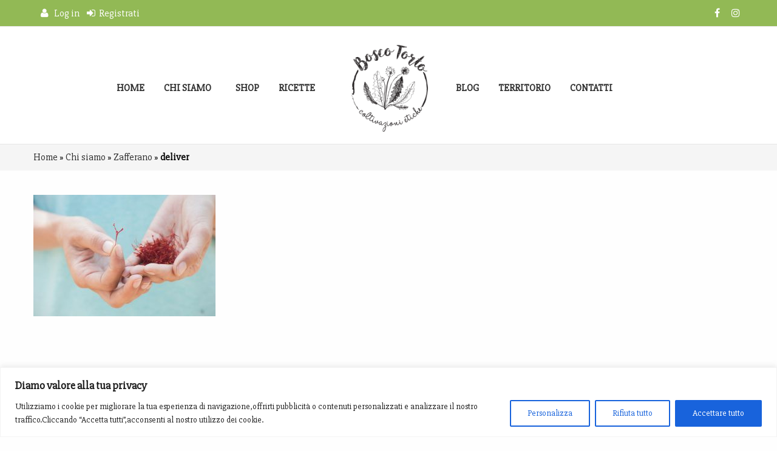

--- FILE ---
content_type: text/html; charset=UTF-8
request_url: https://www.boscotorto.it/chi-siamo/zafferano/deliver/
body_size: 13968
content:
<!DOCTYPE html><html
lang="it-IT"><head><title>deliver - Bosco Torto</title><meta
charset="utf-8"><meta
http-equiv="X-UA-Compatible" content="IE=edge"><meta
name="viewport" content="width=device-width, initial-scale=1.0"><meta
class="foundation-mq"><meta
name="google-site-verification" content="K10Nyc8dymmabGEvaeZYS-6K5bPhOT9u1404qMIINkc" /><link
rel="shortcut icon" type="image/x-icon" href="https://www.boscotorto.it/wp-content/themes/boscotorto/favicon.ico?v=1" /><link
rel="pingback" href="https://www.boscotorto.it/xmlrpc.php"><style type="text/css" media="all">@font-face{font-family:'angeline_vintageregular';src:url(https://www.boscotorto.it/wp-content/themes/boscotorto/assets/css/angeline_vintage_demo-webfont.woff2) format('woff2'),url(https://www.boscotorto.it/wp-content/themes/boscotorto/assets/css/angeline_vintage_demo-webfont.woff) format('woff');font-weight:400;font-style:normal}</style><meta
name='robots' content='index, follow, max-image-preview:large, max-snippet:-1, max-video-preview:-1' /><style>img:is([sizes="auto" i],[sizes^="auto," i]){contain-intrinsic-size:3000px 1500px}</style><link
rel="canonical" href="https://www.boscotorto.it/chi-siamo/zafferano/deliver/" /><meta
property="og:locale" content="it_IT" /><meta
property="og:type" content="article" /><meta
property="og:title" content="deliver - Bosco Torto" /><meta
property="og:url" content="https://www.boscotorto.it/chi-siamo/zafferano/deliver/" /><meta
property="og:site_name" content="Bosco Torto" /><meta
property="og:image" content="https://www.boscotorto.it/chi-siamo/zafferano/deliver" /><meta
property="og:image:width" content="1618" /><meta
property="og:image:height" content="1080" /><meta
property="og:image:type" content="image/jpeg" /><meta
name="twitter:card" content="summary_large_image" /> <script type="application/ld+json" class="yoast-schema-graph">{"@context":"https://schema.org","@graph":[{"@type":"WebPage","@id":"https://www.boscotorto.it/chi-siamo/zafferano/deliver/","url":"https://www.boscotorto.it/chi-siamo/zafferano/deliver/","name":"deliver - Bosco Torto","isPartOf":{"@id":"https://www.boscotorto.it/#website"},"primaryImageOfPage":{"@id":"https://www.boscotorto.it/chi-siamo/zafferano/deliver/#primaryimage"},"image":{"@id":"https://www.boscotorto.it/chi-siamo/zafferano/deliver/#primaryimage"},"thumbnailUrl":"https://www.boscotorto.it/wp-content/uploads/2017/03/deliver.jpg","datePublished":"2017-06-11T18:34:47+00:00","breadcrumb":{"@id":"https://www.boscotorto.it/chi-siamo/zafferano/deliver/#breadcrumb"},"inLanguage":"it-IT","potentialAction":[{"@type":"ReadAction","target":["https://www.boscotorto.it/chi-siamo/zafferano/deliver/"]}]},{"@type":"ImageObject","inLanguage":"it-IT","@id":"https://www.boscotorto.it/chi-siamo/zafferano/deliver/#primaryimage","url":"https://www.boscotorto.it/wp-content/uploads/2017/03/deliver.jpg","contentUrl":"https://www.boscotorto.it/wp-content/uploads/2017/03/deliver.jpg","width":1618,"height":1080},{"@type":"BreadcrumbList","@id":"https://www.boscotorto.it/chi-siamo/zafferano/deliver/#breadcrumb","itemListElement":[{"@type":"ListItem","position":1,"name":"Home","item":"https://www.boscotorto.it/"},{"@type":"ListItem","position":2,"name":"Chi siamo","item":"https://www.boscotorto.it/chi-siamo/"},{"@type":"ListItem","position":3,"name":"Zafferano","item":"https://www.boscotorto.it/chi-siamo/zafferano/"},{"@type":"ListItem","position":4,"name":"deliver"}]},{"@type":"WebSite","@id":"https://www.boscotorto.it/#website","url":"https://www.boscotorto.it/","name":"Bosco Torto","description":"Coltivazioni Etiche","potentialAction":[{"@type":"SearchAction","target":{"@type":"EntryPoint","urlTemplate":"https://www.boscotorto.it/?s={search_term_string}"},"query-input":{"@type":"PropertyValueSpecification","valueRequired":true,"valueName":"search_term_string"}}],"inLanguage":"it-IT"}]}</script> <link
rel='dns-prefetch' href='//use.fontawesome.com' /><link
rel='dns-prefetch' href='//cdnjs.cloudflare.com' /><link
rel='dns-prefetch' href='//fonts.googleapis.com' /><style id='classic-theme-styles-inline-css' type='text/css'>
/*! This file is auto-generated */
.wp-block-button__link{color:#fff;background-color:#32373c;border-radius:9999px;box-shadow:none;text-decoration:none;padding:calc(.667em + 2px) calc(1.333em + 2px);font-size:1.125em}.wp-block-file__button{background:#32373c;color:#fff;text-decoration:none}</style><style id='global-styles-inline-css' type='text/css'>:root{--wp--preset--aspect-ratio--square:1;--wp--preset--aspect-ratio--4-3:4/3;--wp--preset--aspect-ratio--3-4:3/4;--wp--preset--aspect-ratio--3-2:3/2;--wp--preset--aspect-ratio--2-3:2/3;--wp--preset--aspect-ratio--16-9:16/9;--wp--preset--aspect-ratio--9-16:9/16;--wp--preset--color--black:#000000;--wp--preset--color--cyan-bluish-gray:#abb8c3;--wp--preset--color--white:#ffffff;--wp--preset--color--pale-pink:#f78da7;--wp--preset--color--vivid-red:#cf2e2e;--wp--preset--color--luminous-vivid-orange:#ff6900;--wp--preset--color--luminous-vivid-amber:#fcb900;--wp--preset--color--light-green-cyan:#7bdcb5;--wp--preset--color--vivid-green-cyan:#00d084;--wp--preset--color--pale-cyan-blue:#8ed1fc;--wp--preset--color--vivid-cyan-blue:#0693e3;--wp--preset--color--vivid-purple:#9b51e0;--wp--preset--gradient--vivid-cyan-blue-to-vivid-purple:linear-gradient(135deg,rgba(6,147,227,1) 0%,rgb(155,81,224) 100%);--wp--preset--gradient--light-green-cyan-to-vivid-green-cyan:linear-gradient(135deg,rgb(122,220,180) 0%,rgb(0,208,130) 100%);--wp--preset--gradient--luminous-vivid-amber-to-luminous-vivid-orange:linear-gradient(135deg,rgba(252,185,0,1) 0%,rgba(255,105,0,1) 100%);--wp--preset--gradient--luminous-vivid-orange-to-vivid-red:linear-gradient(135deg,rgba(255,105,0,1) 0%,rgb(207,46,46) 100%);--wp--preset--gradient--very-light-gray-to-cyan-bluish-gray:linear-gradient(135deg,rgb(238,238,238) 0%,rgb(169,184,195) 100%);--wp--preset--gradient--cool-to-warm-spectrum:linear-gradient(135deg,rgb(74,234,220) 0%,rgb(151,120,209) 20%,rgb(207,42,186) 40%,rgb(238,44,130) 60%,rgb(251,105,98) 80%,rgb(254,248,76) 100%);--wp--preset--gradient--blush-light-purple:linear-gradient(135deg,rgb(255,206,236) 0%,rgb(152,150,240) 100%);--wp--preset--gradient--blush-bordeaux:linear-gradient(135deg,rgb(254,205,165) 0%,rgb(254,45,45) 50%,rgb(107,0,62) 100%);--wp--preset--gradient--luminous-dusk:linear-gradient(135deg,rgb(255,203,112) 0%,rgb(199,81,192) 50%,rgb(65,88,208) 100%);--wp--preset--gradient--pale-ocean:linear-gradient(135deg,rgb(255,245,203) 0%,rgb(182,227,212) 50%,rgb(51,167,181) 100%);--wp--preset--gradient--electric-grass:linear-gradient(135deg,rgb(202,248,128) 0%,rgb(113,206,126) 100%);--wp--preset--gradient--midnight:linear-gradient(135deg,rgb(2,3,129) 0%,rgb(40,116,252) 100%);--wp--preset--font-size--small:13px;--wp--preset--font-size--medium:20px;--wp--preset--font-size--large:36px;--wp--preset--font-size--x-large:42px;--wp--preset--spacing--20:0.44rem;--wp--preset--spacing--30:0.67rem;--wp--preset--spacing--40:1rem;--wp--preset--spacing--50:1.5rem;--wp--preset--spacing--60:2.25rem;--wp--preset--spacing--70:3.38rem;--wp--preset--spacing--80:5.06rem;--wp--preset--shadow--natural:6px 6px 9px rgba(0, 0, 0, 0.2);--wp--preset--shadow--deep:12px 12px 50px rgba(0, 0, 0, 0.4);--wp--preset--shadow--sharp:6px 6px 0px rgba(0, 0, 0, 0.2);--wp--preset--shadow--outlined:6px 6px 0px -3px rgba(255, 255, 255, 1), 6px 6px rgba(0, 0, 0, 1);--wp--preset--shadow--crisp:6px 6px 0px rgba(0, 0, 0, 1)}:where(.is-layout-flex){gap:.5em}:where(.is-layout-grid){gap:.5em}body .is-layout-flex{display:flex}.is-layout-flex{flex-wrap:wrap;align-items:center}.is-layout-flex>:is(*,div){margin:0}body .is-layout-grid{display:grid}.is-layout-grid>:is(*,div){margin:0}:where(.wp-block-columns.is-layout-flex){gap:2em}:where(.wp-block-columns.is-layout-grid){gap:2em}:where(.wp-block-post-template.is-layout-flex){gap:1.25em}:where(.wp-block-post-template.is-layout-grid){gap:1.25em}.has-black-color{color:var(--wp--preset--color--black)!important}.has-cyan-bluish-gray-color{color:var(--wp--preset--color--cyan-bluish-gray)!important}.has-white-color{color:var(--wp--preset--color--white)!important}.has-pale-pink-color{color:var(--wp--preset--color--pale-pink)!important}.has-vivid-red-color{color:var(--wp--preset--color--vivid-red)!important}.has-luminous-vivid-orange-color{color:var(--wp--preset--color--luminous-vivid-orange)!important}.has-luminous-vivid-amber-color{color:var(--wp--preset--color--luminous-vivid-amber)!important}.has-light-green-cyan-color{color:var(--wp--preset--color--light-green-cyan)!important}.has-vivid-green-cyan-color{color:var(--wp--preset--color--vivid-green-cyan)!important}.has-pale-cyan-blue-color{color:var(--wp--preset--color--pale-cyan-blue)!important}.has-vivid-cyan-blue-color{color:var(--wp--preset--color--vivid-cyan-blue)!important}.has-vivid-purple-color{color:var(--wp--preset--color--vivid-purple)!important}.has-black-background-color{background-color:var(--wp--preset--color--black)!important}.has-cyan-bluish-gray-background-color{background-color:var(--wp--preset--color--cyan-bluish-gray)!important}.has-white-background-color{background-color:var(--wp--preset--color--white)!important}.has-pale-pink-background-color{background-color:var(--wp--preset--color--pale-pink)!important}.has-vivid-red-background-color{background-color:var(--wp--preset--color--vivid-red)!important}.has-luminous-vivid-orange-background-color{background-color:var(--wp--preset--color--luminous-vivid-orange)!important}.has-luminous-vivid-amber-background-color{background-color:var(--wp--preset--color--luminous-vivid-amber)!important}.has-light-green-cyan-background-color{background-color:var(--wp--preset--color--light-green-cyan)!important}.has-vivid-green-cyan-background-color{background-color:var(--wp--preset--color--vivid-green-cyan)!important}.has-pale-cyan-blue-background-color{background-color:var(--wp--preset--color--pale-cyan-blue)!important}.has-vivid-cyan-blue-background-color{background-color:var(--wp--preset--color--vivid-cyan-blue)!important}.has-vivid-purple-background-color{background-color:var(--wp--preset--color--vivid-purple)!important}.has-black-border-color{border-color:var(--wp--preset--color--black)!important}.has-cyan-bluish-gray-border-color{border-color:var(--wp--preset--color--cyan-bluish-gray)!important}.has-white-border-color{border-color:var(--wp--preset--color--white)!important}.has-pale-pink-border-color{border-color:var(--wp--preset--color--pale-pink)!important}.has-vivid-red-border-color{border-color:var(--wp--preset--color--vivid-red)!important}.has-luminous-vivid-orange-border-color{border-color:var(--wp--preset--color--luminous-vivid-orange)!important}.has-luminous-vivid-amber-border-color{border-color:var(--wp--preset--color--luminous-vivid-amber)!important}.has-light-green-cyan-border-color{border-color:var(--wp--preset--color--light-green-cyan)!important}.has-vivid-green-cyan-border-color{border-color:var(--wp--preset--color--vivid-green-cyan)!important}.has-pale-cyan-blue-border-color{border-color:var(--wp--preset--color--pale-cyan-blue)!important}.has-vivid-cyan-blue-border-color{border-color:var(--wp--preset--color--vivid-cyan-blue)!important}.has-vivid-purple-border-color{border-color:var(--wp--preset--color--vivid-purple)!important}.has-vivid-cyan-blue-to-vivid-purple-gradient-background{background:var(--wp--preset--gradient--vivid-cyan-blue-to-vivid-purple)!important}.has-light-green-cyan-to-vivid-green-cyan-gradient-background{background:var(--wp--preset--gradient--light-green-cyan-to-vivid-green-cyan)!important}.has-luminous-vivid-amber-to-luminous-vivid-orange-gradient-background{background:var(--wp--preset--gradient--luminous-vivid-amber-to-luminous-vivid-orange)!important}.has-luminous-vivid-orange-to-vivid-red-gradient-background{background:var(--wp--preset--gradient--luminous-vivid-orange-to-vivid-red)!important}.has-very-light-gray-to-cyan-bluish-gray-gradient-background{background:var(--wp--preset--gradient--very-light-gray-to-cyan-bluish-gray)!important}.has-cool-to-warm-spectrum-gradient-background{background:var(--wp--preset--gradient--cool-to-warm-spectrum)!important}.has-blush-light-purple-gradient-background{background:var(--wp--preset--gradient--blush-light-purple)!important}.has-blush-bordeaux-gradient-background{background:var(--wp--preset--gradient--blush-bordeaux)!important}.has-luminous-dusk-gradient-background{background:var(--wp--preset--gradient--luminous-dusk)!important}.has-pale-ocean-gradient-background{background:var(--wp--preset--gradient--pale-ocean)!important}.has-electric-grass-gradient-background{background:var(--wp--preset--gradient--electric-grass)!important}.has-midnight-gradient-background{background:var(--wp--preset--gradient--midnight)!important}.has-small-font-size{font-size:var(--wp--preset--font-size--small)!important}.has-medium-font-size{font-size:var(--wp--preset--font-size--medium)!important}.has-large-font-size{font-size:var(--wp--preset--font-size--large)!important}.has-x-large-font-size{font-size:var(--wp--preset--font-size--x-large)!important}:where(.wp-block-post-template.is-layout-flex){gap:1.25em}:where(.wp-block-post-template.is-layout-grid){gap:1.25em}:where(.wp-block-columns.is-layout-flex){gap:2em}:where(.wp-block-columns.is-layout-grid){gap:2em}:root :where(.wp-block-pullquote){font-size:1.5em;line-height:1.6}</style><style id='woocommerce-inline-inline-css' type='text/css'>.woocommerce form .form-row .required{visibility:visible}</style><link
rel='stylesheet' id='wpo_min-header-0-css' href='https://www.boscotorto.it/wp-content/cache/wpo-minify/1749210239/assets/wpo-minify-header-8560247e.min.css' type='text/css' media='all' /><link
rel='stylesheet' id='wpo_min-header-1-css' href='https://www.boscotorto.it/wp-content/cache/wpo-minify/1749210239/assets/wpo-minify-header-eedf141c.min.css' type='text/css' media='only screen and (max-width: 768px)' /><link
rel='stylesheet' id='wpo_min-header-2-css' href='https://www.boscotorto.it/wp-content/cache/wpo-minify/1749210239/assets/wpo-minify-header-59672e9b.min.css' type='text/css' media='all' /> <script type="text/javascript" id="wpo_min-header-0-js-extra">var _ckyConfig={"_ipData":[],"_assetsURL":"https:\/\/www.boscotorto.it\/wp-content\/plugins\/cookie-law-info\/lite\/frontend\/images\/","_publicURL":"https:\/\/www.boscotorto.it","_expiry":"365","_categories":[{"name":"Necessaria","slug":"necessary","isNecessary":!0,"ccpaDoNotSell":!0,"cookies":[],"active":!0,"defaultConsent":{"gdpr":!0,"ccpa":!0}},{"name":"Funzionale","slug":"functional","isNecessary":!1,"ccpaDoNotSell":!0,"cookies":[],"active":!0,"defaultConsent":{"gdpr":!1,"ccpa":!1}},{"name":"Analitica","slug":"analytics","isNecessary":!1,"ccpaDoNotSell":!0,"cookies":[],"active":!0,"defaultConsent":{"gdpr":!1,"ccpa":!1}},{"name":"Prestazioni","slug":"performance","isNecessary":!1,"ccpaDoNotSell":!0,"cookies":[],"active":!0,"defaultConsent":{"gdpr":!1,"ccpa":!1}},{"name":"Pubblicitari","slug":"advertisement","isNecessary":!1,"ccpaDoNotSell":!0,"cookies":[],"active":!0,"defaultConsent":{"gdpr":!1,"ccpa":!1}}],"_activeLaw":"gdpr","_rootDomain":"","_block":"1","_showBanner":"1","_bannerConfig":{"settings":{"type":"banner","preferenceCenterType":"popup","position":"bottom","applicableLaw":"gdpr"},"behaviours":{"reloadBannerOnAccept":!1,"loadAnalyticsByDefault":!1,"animations":{"onLoad":"animate","onHide":"sticky"}},"config":{"revisitConsent":{"status":!0,"tag":"revisit-consent","position":"bottom-left","meta":{"url":"#"},"styles":{"background-color":"#0056A7"},"elements":{"title":{"type":"text","tag":"revisit-consent-title","status":!0,"styles":{"color":"#0056a7"}}}},"preferenceCenter":{"toggle":{"status":!0,"tag":"detail-category-toggle","type":"toggle","states":{"active":{"styles":{"background-color":"#1863DC"}},"inactive":{"styles":{"background-color":"#D0D5D2"}}}}},"categoryPreview":{"status":!1,"toggle":{"status":!0,"tag":"detail-category-preview-toggle","type":"toggle","states":{"active":{"styles":{"background-color":"#1863DC"}},"inactive":{"styles":{"background-color":"#D0D5D2"}}}}},"videoPlaceholder":{"status":!0,"styles":{"background-color":"#000000","border-color":"#000000","color":"#ffffff"}},"readMore":{"status":!1,"tag":"readmore-button","type":"link","meta":{"noFollow":!0,"newTab":!0},"styles":{"color":"#1863DC","background-color":"transparent","border-color":"transparent"}},"auditTable":{"status":!0},"optOption":{"status":!0,"toggle":{"status":!0,"tag":"optout-option-toggle","type":"toggle","states":{"active":{"styles":{"background-color":"#1863dc"}},"inactive":{"styles":{"background-color":"#FFFFFF"}}}}}}},"_version":"3.2.10","_logConsent":"1","_tags":[{"tag":"accept-button","styles":{"color":"#FFFFFF","background-color":"#1863DC","border-color":"#1863DC"}},{"tag":"reject-button","styles":{"color":"#1863DC","background-color":"transparent","border-color":"#1863DC"}},{"tag":"settings-button","styles":{"color":"#1863DC","background-color":"transparent","border-color":"#1863DC"}},{"tag":"readmore-button","styles":{"color":"#1863DC","background-color":"transparent","border-color":"transparent"}},{"tag":"donotsell-button","styles":{"color":"#1863DC","background-color":"transparent","border-color":"transparent"}},{"tag":"accept-button","styles":{"color":"#FFFFFF","background-color":"#1863DC","border-color":"#1863DC"}},{"tag":"revisit-consent","styles":{"background-color":"#0056A7"}}],"_shortCodes":[{"key":"cky_readmore","content":"<a href=\"#\" class=\"cky-policy\" aria-label=\"Leggi di pi\u00f9\" target=\"_blank\" rel=\"noopener\" data-cky-tag=\"readmore-button\">Leggi di pi\u00f9<\/a>","tag":"readmore-button","status":!1,"attributes":{"rel":"nofollow","target":"_blank"}},{"key":"cky_show_desc","content":"<button class=\"cky-show-desc-btn\" data-cky-tag=\"show-desc-button\" aria-label=\"Mostra di pi\u00f9\">Mostra di pi\u00f9<\/button>","tag":"show-desc-button","status":!0,"attributes":[]},{"key":"cky_hide_desc","content":"<button class=\"cky-show-desc-btn\" data-cky-tag=\"hide-desc-button\" aria-label=\"Mostra meno\">Mostra meno<\/button>","tag":"hide-desc-button","status":!0,"attributes":[]},{"key":"cky_category_toggle_label","content":"[cky_{{status}}_category_label] [cky_preference_{{category_slug}}_title]","tag":"","status":!0,"attributes":[]},{"key":"cky_enable_category_label","content":"Abilitare","tag":"","status":!0,"attributes":[]},{"key":"cky_disable_category_label","content":"Disattivare","tag":"","status":!0,"attributes":[]},{"key":"cky_video_placeholder","content":"<div class=\"video-placeholder-normal\" data-cky-tag=\"video-placeholder\" id=\"[UNIQUEID]\"><p class=\"video-placeholder-text-normal\" data-cky-tag=\"placeholder-title\">Si prega di accettare il consenso ai cookie<\/p><\/div>","tag":"","status":!0,"attributes":[]},{"key":"cky_enable_optout_label","content":"Abilitare","tag":"","status":!0,"attributes":[]},{"key":"cky_disable_optout_label","content":"Disattivare","tag":"","status":!0,"attributes":[]},{"key":"cky_optout_toggle_label","content":"[cky_{{status}}_optout_label] [cky_optout_option_title]","tag":"","status":!0,"attributes":[]},{"key":"cky_optout_option_title","content":"Non vendere o condividere i miei dati personali","tag":"","status":!0,"attributes":[]},{"key":"cky_optout_close_label","content":"Vicino","tag":"","status":!0,"attributes":[]}],"_rtl":"","_language":"it","_providersToBlock":[]};var _ckyStyles={"css":".cky-overlay{background: #000000; opacity: 0.4; position: fixed; top: 0; left: 0; width: 100%; height: 100%; z-index: 99999999;}.cky-hide{display: none;}.cky-btn-revisit-wrapper{display: flex; align-items: center; justify-content: center; background: #0056a7; width: 45px; height: 45px; border-radius: 50%; position: fixed; z-index: 999999; cursor: pointer;}.cky-revisit-bottom-left{bottom: 15px; left: 15px;}.cky-revisit-bottom-right{bottom: 15px; right: 15px;}.cky-btn-revisit-wrapper .cky-btn-revisit{display: flex; align-items: center; justify-content: center; background: none; border: none; cursor: pointer; position: relative; margin: 0; padding: 0;}.cky-btn-revisit-wrapper .cky-btn-revisit img{max-width: fit-content; margin: 0; height: 30px; width: 30px;}.cky-revisit-bottom-left:hover::before{content: attr(data-tooltip); position: absolute; background: #4e4b66; color: #ffffff; left: calc(100% + 7px); font-size: 12px; line-height: 16px; width: max-content; padding: 4px 8px; border-radius: 4px;}.cky-revisit-bottom-left:hover::after{position: absolute; content: \"\"; border: 5px solid transparent; left: calc(100% + 2px); border-left-width: 0; border-right-color: #4e4b66;}.cky-revisit-bottom-right:hover::before{content: attr(data-tooltip); position: absolute; background: #4e4b66; color: #ffffff; right: calc(100% + 7px); font-size: 12px; line-height: 16px; width: max-content; padding: 4px 8px; border-radius: 4px;}.cky-revisit-bottom-right:hover::after{position: absolute; content: \"\"; border: 5px solid transparent; right: calc(100% + 2px); border-right-width: 0; border-left-color: #4e4b66;}.cky-revisit-hide{display: none;}.cky-consent-container{position: fixed; width: 100%; box-sizing: border-box; z-index: 9999999;}.cky-consent-container .cky-consent-bar{background: #ffffff; border: 1px solid; padding: 16.5px 24px; box-shadow: 0 -1px 10px 0 #acabab4d;}.cky-banner-bottom{bottom: 0; left: 0;}.cky-banner-top{top: 0; left: 0;}.cky-custom-brand-logo-wrapper .cky-custom-brand-logo{width: 100px; height: auto; margin: 0 0 12px 0;}.cky-notice .cky-title{color: #212121; font-weight: 700; font-size: 18px; line-height: 24px; margin: 0 0 12px 0;}.cky-notice-group{display: flex; justify-content: space-between; align-items: center; font-size: 14px; line-height: 24px; font-weight: 400;}.cky-notice-des *,.cky-preference-content-wrapper *,.cky-accordion-header-des *,.cky-gpc-wrapper .cky-gpc-desc *{font-size: 14px;}.cky-notice-des{color: #212121; font-size: 14px; line-height: 24px; font-weight: 400;}.cky-notice-des img{height: 25px; width: 25px;}.cky-consent-bar .cky-notice-des p,.cky-gpc-wrapper .cky-gpc-desc p,.cky-preference-body-wrapper .cky-preference-content-wrapper p,.cky-accordion-header-wrapper .cky-accordion-header-des p,.cky-cookie-des-table li div:last-child p{color: inherit; margin-top: 0; overflow-wrap: break-word;}.cky-notice-des P:last-child,.cky-preference-content-wrapper p:last-child,.cky-cookie-des-table li div:last-child p:last-child,.cky-gpc-wrapper .cky-gpc-desc p:last-child{margin-bottom: 0;}.cky-notice-des a.cky-policy,.cky-notice-des button.cky-policy{font-size: 14px; color: #1863dc; white-space: nowrap; cursor: pointer; background: transparent; border: 1px solid; text-decoration: underline;}.cky-notice-des button.cky-policy{padding: 0;}.cky-notice-des a.cky-policy:focus-visible,.cky-notice-des button.cky-policy:focus-visible,.cky-preference-content-wrapper .cky-show-desc-btn:focus-visible,.cky-accordion-header .cky-accordion-btn:focus-visible,.cky-preference-header .cky-btn-close:focus-visible,.cky-switch input[type=\"checkbox\"]:focus-visible,.cky-footer-wrapper a:focus-visible,.cky-btn:focus-visible{outline: 2px solid #1863dc; outline-offset: 2px;}.cky-btn:focus:not(:focus-visible),.cky-accordion-header .cky-accordion-btn:focus:not(:focus-visible),.cky-preference-content-wrapper .cky-show-desc-btn:focus:not(:focus-visible),.cky-btn-revisit-wrapper .cky-btn-revisit:focus:not(:focus-visible),.cky-preference-header .cky-btn-close:focus:not(:focus-visible),.cky-consent-bar .cky-banner-btn-close:focus:not(:focus-visible){outline: 0;}button.cky-show-desc-btn:not(:hover):not(:active){color: #1863dc; background: transparent;}button.cky-accordion-btn:not(:hover):not(:active),button.cky-banner-btn-close:not(:hover):not(:active),button.cky-btn-close:not(:hover):not(:active),button.cky-btn-revisit:not(:hover):not(:active){background: transparent;}.cky-consent-bar button:hover,.cky-modal.cky-modal-open button:hover,.cky-consent-bar button:focus,.cky-modal.cky-modal-open button:focus{text-decoration: none;}.cky-notice-btn-wrapper{display: flex; justify-content: center; align-items: center; margin-left: 15px;}.cky-notice-btn-wrapper .cky-btn{text-shadow: none; box-shadow: none;}.cky-btn{font-size: 14px; font-family: inherit; line-height: 24px; padding: 8px 27px; font-weight: 500; margin: 0 8px 0 0; border-radius: 2px; white-space: nowrap; cursor: pointer; text-align: center; text-transform: none; min-height: 0;}.cky-btn:hover{opacity: 0.8;}.cky-btn-customize{color: #1863dc; background: transparent; border: 2px solid #1863dc;}.cky-btn-reject{color: #1863dc; background: transparent; border: 2px solid #1863dc;}.cky-btn-accept{background: #1863dc; color: #ffffff; border: 2px solid #1863dc;}.cky-btn:last-child{margin-right: 0;}@media (max-width: 768px){.cky-notice-group{display: block;}.cky-notice-btn-wrapper{margin-left: 0;}.cky-notice-btn-wrapper .cky-btn{flex: auto; max-width: 100%; margin-top: 10px; white-space: unset;}}@media (max-width: 576px){.cky-notice-btn-wrapper{flex-direction: column;}.cky-custom-brand-logo-wrapper, .cky-notice .cky-title, .cky-notice-des, .cky-notice-btn-wrapper{padding: 0 28px;}.cky-consent-container .cky-consent-bar{padding: 16.5px 0;}.cky-notice-des{max-height: 40vh; overflow-y: scroll;}.cky-notice-btn-wrapper .cky-btn{width: 100%; padding: 8px; margin-right: 0;}.cky-notice-btn-wrapper .cky-btn-accept{order: 1;}.cky-notice-btn-wrapper .cky-btn-reject{order: 3;}.cky-notice-btn-wrapper .cky-btn-customize{order: 2;}}@media (max-width: 425px){.cky-custom-brand-logo-wrapper, .cky-notice .cky-title, .cky-notice-des, .cky-notice-btn-wrapper{padding: 0 24px;}.cky-notice-btn-wrapper{flex-direction: column;}.cky-btn{width: 100%; margin: 10px 0 0 0;}.cky-notice-btn-wrapper .cky-btn-customize{order: 2;}.cky-notice-btn-wrapper .cky-btn-reject{order: 3;}.cky-notice-btn-wrapper .cky-btn-accept{order: 1; margin-top: 16px;}}@media (max-width: 352px){.cky-notice .cky-title{font-size: 16px;}.cky-notice-des *{font-size: 12px;}.cky-notice-des, .cky-btn{font-size: 12px;}}.cky-modal.cky-modal-open{display: flex; visibility: visible; -webkit-transform: translate(-50%, -50%); -moz-transform: translate(-50%, -50%); -ms-transform: translate(-50%, -50%); -o-transform: translate(-50%, -50%); transform: translate(-50%, -50%); top: 50%; left: 50%; transition: all 1s ease;}.cky-modal{box-shadow: 0 32px 68px rgba(0, 0, 0, 0.3); margin: 0 auto; position: fixed; max-width: 100%; background: #ffffff; top: 50%; box-sizing: border-box; border-radius: 6px; z-index: 999999999; color: #212121; -webkit-transform: translate(-50%, 100%); -moz-transform: translate(-50%, 100%); -ms-transform: translate(-50%, 100%); -o-transform: translate(-50%, 100%); transform: translate(-50%, 100%); visibility: hidden; transition: all 0s ease;}.cky-preference-center{max-height: 79vh; overflow: hidden; width: 845px; overflow: hidden; flex: 1 1 0; display: flex; flex-direction: column; border-radius: 6px;}.cky-preference-header{display: flex; align-items: center; justify-content: space-between; padding: 22px 24px; border-bottom: 1px solid;}.cky-preference-header .cky-preference-title{font-size: 18px; font-weight: 700; line-height: 24px;}.cky-preference-header .cky-btn-close{margin: 0; cursor: pointer; vertical-align: middle; padding: 0; background: none; border: none; width: auto; height: auto; min-height: 0; line-height: 0; text-shadow: none; box-shadow: none;}.cky-preference-header .cky-btn-close img{margin: 0; height: 10px; width: 10px;}.cky-preference-body-wrapper{padding: 0 24px; flex: 1; overflow: auto; box-sizing: border-box;}.cky-preference-content-wrapper,.cky-gpc-wrapper .cky-gpc-desc{font-size: 14px; line-height: 24px; font-weight: 400; padding: 12px 0;}.cky-preference-content-wrapper{border-bottom: 1px solid;}.cky-preference-content-wrapper img{height: 25px; width: 25px;}.cky-preference-content-wrapper .cky-show-desc-btn{font-size: 14px; font-family: inherit; color: #1863dc; text-decoration: none; line-height: 24px; padding: 0; margin: 0; white-space: nowrap; cursor: pointer; background: transparent; border-color: transparent; text-transform: none; min-height: 0; text-shadow: none; box-shadow: none;}.cky-accordion-wrapper{margin-bottom: 10px;}.cky-accordion{border-bottom: 1px solid;}.cky-accordion:last-child{border-bottom: none;}.cky-accordion .cky-accordion-item{display: flex; margin-top: 10px;}.cky-accordion .cky-accordion-body{display: none;}.cky-accordion.cky-accordion-active .cky-accordion-body{display: block; padding: 0 22px; margin-bottom: 16px;}.cky-accordion-header-wrapper{cursor: pointer; width: 100%;}.cky-accordion-item .cky-accordion-header{display: flex; justify-content: space-between; align-items: center;}.cky-accordion-header .cky-accordion-btn{font-size: 16px; font-family: inherit; color: #212121; line-height: 24px; background: none; border: none; font-weight: 700; padding: 0; margin: 0; cursor: pointer; text-transform: none; min-height: 0; text-shadow: none; box-shadow: none;}.cky-accordion-header .cky-always-active{color: #008000; font-weight: 600; line-height: 24px; font-size: 14px;}.cky-accordion-header-des{font-size: 14px; line-height: 24px; margin: 10px 0 16px 0;}.cky-accordion-chevron{margin-right: 22px; position: relative; cursor: pointer;}.cky-accordion-chevron-hide{display: none;}.cky-accordion .cky-accordion-chevron i::before{content: \"\"; position: absolute; border-right: 1.4px solid; border-bottom: 1.4px solid; border-color: inherit; height: 6px; width: 6px; -webkit-transform: rotate(-45deg); -moz-transform: rotate(-45deg); -ms-transform: rotate(-45deg); -o-transform: rotate(-45deg); transform: rotate(-45deg); transition: all 0.2s ease-in-out; top: 8px;}.cky-accordion.cky-accordion-active .cky-accordion-chevron i::before{-webkit-transform: rotate(45deg); -moz-transform: rotate(45deg); -ms-transform: rotate(45deg); -o-transform: rotate(45deg); transform: rotate(45deg);}.cky-audit-table{background: #f4f4f4; border-radius: 6px;}.cky-audit-table .cky-empty-cookies-text{color: inherit; font-size: 12px; line-height: 24px; margin: 0; padding: 10px;}.cky-audit-table .cky-cookie-des-table{font-size: 12px; line-height: 24px; font-weight: normal; padding: 15px 10px; border-bottom: 1px solid; border-bottom-color: inherit; margin: 0;}.cky-audit-table .cky-cookie-des-table:last-child{border-bottom: none;}.cky-audit-table .cky-cookie-des-table li{list-style-type: none; display: flex; padding: 3px 0;}.cky-audit-table .cky-cookie-des-table li:first-child{padding-top: 0;}.cky-cookie-des-table li div:first-child{width: 100px; font-weight: 600; word-break: break-word; word-wrap: break-word;}.cky-cookie-des-table li div:last-child{flex: 1; word-break: break-word; word-wrap: break-word; margin-left: 8px;}.cky-footer-shadow{display: block; width: 100%; height: 40px; background: linear-gradient(180deg, rgba(255, 255, 255, 0) 0%, #ffffff 100%); position: absolute; bottom: calc(100% - 1px);}.cky-footer-wrapper{position: relative;}.cky-prefrence-btn-wrapper{display: flex; flex-wrap: wrap; align-items: center; justify-content: center; padding: 22px 24px; border-top: 1px solid;}.cky-prefrence-btn-wrapper .cky-btn{flex: auto; max-width: 100%; text-shadow: none; box-shadow: none;}.cky-btn-preferences{color: #1863dc; background: transparent; border: 2px solid #1863dc;}.cky-preference-header,.cky-preference-body-wrapper,.cky-preference-content-wrapper,.cky-accordion-wrapper,.cky-accordion,.cky-accordion-wrapper,.cky-footer-wrapper,.cky-prefrence-btn-wrapper{border-color: inherit;}@media (max-width: 845px){.cky-modal{max-width: calc(100% - 16px);}}@media (max-width: 576px){.cky-modal{max-width: 100%;}.cky-preference-center{max-height: 100vh;}.cky-prefrence-btn-wrapper{flex-direction: column;}.cky-accordion.cky-accordion-active .cky-accordion-body{padding-right: 0;}.cky-prefrence-btn-wrapper .cky-btn{width: 100%; margin: 10px 0 0 0;}.cky-prefrence-btn-wrapper .cky-btn-reject{order: 3;}.cky-prefrence-btn-wrapper .cky-btn-accept{order: 1; margin-top: 0;}.cky-prefrence-btn-wrapper .cky-btn-preferences{order: 2;}}@media (max-width: 425px){.cky-accordion-chevron{margin-right: 15px;}.cky-notice-btn-wrapper{margin-top: 0;}.cky-accordion.cky-accordion-active .cky-accordion-body{padding: 0 15px;}}@media (max-width: 352px){.cky-preference-header .cky-preference-title{font-size: 16px;}.cky-preference-header{padding: 16px 24px;}.cky-preference-content-wrapper *, .cky-accordion-header-des *{font-size: 12px;}.cky-preference-content-wrapper, .cky-preference-content-wrapper .cky-show-more, .cky-accordion-header .cky-always-active, .cky-accordion-header-des, .cky-preference-content-wrapper .cky-show-desc-btn, .cky-notice-des a.cky-policy{font-size: 12px;}.cky-accordion-header .cky-accordion-btn{font-size: 14px;}}.cky-switch{display: flex;}.cky-switch input[type=\"checkbox\"]{position: relative; width: 44px; height: 24px; margin: 0; background: #d0d5d2; -webkit-appearance: none; border-radius: 50px; cursor: pointer; outline: 0; border: none; top: 0;}.cky-switch input[type=\"checkbox\"]:checked{background: #1863dc;}.cky-switch input[type=\"checkbox\"]:before{position: absolute; content: \"\"; height: 20px; width: 20px; left: 2px; bottom: 2px; border-radius: 50%; background-color: white; -webkit-transition: 0.4s; transition: 0.4s; margin: 0;}.cky-switch input[type=\"checkbox\"]:after{display: none;}.cky-switch input[type=\"checkbox\"]:checked:before{-webkit-transform: translateX(20px); -ms-transform: translateX(20px); transform: translateX(20px);}@media (max-width: 425px){.cky-switch input[type=\"checkbox\"]{width: 38px; height: 21px;}.cky-switch input[type=\"checkbox\"]:before{height: 17px; width: 17px;}.cky-switch input[type=\"checkbox\"]:checked:before{-webkit-transform: translateX(17px); -ms-transform: translateX(17px); transform: translateX(17px);}}.cky-consent-bar .cky-banner-btn-close{position: absolute; right: 9px; top: 5px; background: none; border: none; cursor: pointer; padding: 0; margin: 0; min-height: 0; line-height: 0; height: auto; width: auto; text-shadow: none; box-shadow: none;}.cky-consent-bar .cky-banner-btn-close img{height: 9px; width: 9px; margin: 0;}.cky-notice-btn-wrapper .cky-btn-do-not-sell{font-size: 14px; line-height: 24px; padding: 6px 0; margin: 0; font-weight: 500; background: none; border-radius: 2px; border: none; cursor: pointer; text-align: left; color: #1863dc; background: transparent; border-color: transparent; box-shadow: none; text-shadow: none;}.cky-consent-bar .cky-banner-btn-close:focus-visible,.cky-notice-btn-wrapper .cky-btn-do-not-sell:focus-visible,.cky-opt-out-btn-wrapper .cky-btn:focus-visible,.cky-opt-out-checkbox-wrapper input[type=\"checkbox\"].cky-opt-out-checkbox:focus-visible{outline: 2px solid #1863dc; outline-offset: 2px;}@media (max-width: 768px){.cky-notice-btn-wrapper{margin-left: 0; margin-top: 10px; justify-content: left;}.cky-notice-btn-wrapper .cky-btn-do-not-sell{padding: 0;}}@media (max-width: 352px){.cky-notice-btn-wrapper .cky-btn-do-not-sell, .cky-notice-des a.cky-policy{font-size: 12px;}}.cky-opt-out-wrapper{padding: 12px 0;}.cky-opt-out-wrapper .cky-opt-out-checkbox-wrapper{display: flex; align-items: center;}.cky-opt-out-checkbox-wrapper .cky-opt-out-checkbox-label{font-size: 16px; font-weight: 700; line-height: 24px; margin: 0 0 0 12px; cursor: pointer;}.cky-opt-out-checkbox-wrapper input[type=\"checkbox\"].cky-opt-out-checkbox{background-color: #ffffff; border: 1px solid black; width: 20px; height: 18.5px; margin: 0; -webkit-appearance: none; position: relative; display: flex; align-items: center; justify-content: center; border-radius: 2px; cursor: pointer;}.cky-opt-out-checkbox-wrapper input[type=\"checkbox\"].cky-opt-out-checkbox:checked{background-color: #1863dc; border: none;}.cky-opt-out-checkbox-wrapper input[type=\"checkbox\"].cky-opt-out-checkbox:checked::after{left: 6px; bottom: 4px; width: 7px; height: 13px; border: solid #ffffff; border-width: 0 3px 3px 0; border-radius: 2px; -webkit-transform: rotate(45deg); -ms-transform: rotate(45deg); transform: rotate(45deg); content: \"\"; position: absolute; box-sizing: border-box;}.cky-opt-out-checkbox-wrapper.cky-disabled .cky-opt-out-checkbox-label,.cky-opt-out-checkbox-wrapper.cky-disabled input[type=\"checkbox\"].cky-opt-out-checkbox{cursor: no-drop;}.cky-gpc-wrapper{margin: 0 0 0 32px;}.cky-footer-wrapper .cky-opt-out-btn-wrapper{display: flex; flex-wrap: wrap; align-items: center; justify-content: center; padding: 22px 24px;}.cky-opt-out-btn-wrapper .cky-btn{flex: auto; max-width: 100%; text-shadow: none; box-shadow: none;}.cky-opt-out-btn-wrapper .cky-btn-cancel{border: 1px solid #dedfe0; background: transparent; color: #858585;}.cky-opt-out-btn-wrapper .cky-btn-confirm{background: #1863dc; color: #ffffff; border: 1px solid #1863dc;}@media (max-width: 352px){.cky-opt-out-checkbox-wrapper .cky-opt-out-checkbox-label{font-size: 14px;}.cky-gpc-wrapper .cky-gpc-desc, .cky-gpc-wrapper .cky-gpc-desc *{font-size: 12px;}.cky-opt-out-checkbox-wrapper input[type=\"checkbox\"].cky-opt-out-checkbox{width: 16px; height: 16px;}.cky-opt-out-checkbox-wrapper input[type=\"checkbox\"].cky-opt-out-checkbox:checked::after{left: 5px; bottom: 4px; width: 3px; height: 9px;}.cky-gpc-wrapper{margin: 0 0 0 28px;}}.video-placeholder-youtube{background-size: 100% 100%; background-position: center; background-repeat: no-repeat; background-color: #b2b0b059; position: relative; display: flex; align-items: center; justify-content: center; max-width: 100%;}.video-placeholder-text-youtube{text-align: center; align-items: center; padding: 10px 16px; background-color: #000000cc; color: #ffffff; border: 1px solid; border-radius: 2px; cursor: pointer;}.video-placeholder-normal{background-image: url(\"\/wp-content\/plugins\/cookie-law-info\/lite\/frontend\/images\/placeholder.svg\"); background-size: 80px; background-position: center; background-repeat: no-repeat; background-color: #b2b0b059; position: relative; display: flex; align-items: flex-end; justify-content: center; max-width: 100%;}.video-placeholder-text-normal{align-items: center; padding: 10px 16px; text-align: center; border: 1px solid; border-radius: 2px; cursor: pointer;}.cky-rtl{direction: rtl; text-align: right;}.cky-rtl .cky-banner-btn-close{left: 9px; right: auto;}.cky-rtl .cky-notice-btn-wrapper .cky-btn:last-child{margin-right: 8px;}.cky-rtl .cky-notice-btn-wrapper .cky-btn:first-child{margin-right: 0;}.cky-rtl .cky-notice-btn-wrapper{margin-left: 0; margin-right: 15px;}.cky-rtl .cky-prefrence-btn-wrapper .cky-btn{margin-right: 8px;}.cky-rtl .cky-prefrence-btn-wrapper .cky-btn:first-child{margin-right: 0;}.cky-rtl .cky-accordion .cky-accordion-chevron i::before{border: none; border-left: 1.4px solid; border-top: 1.4px solid; left: 12px;}.cky-rtl .cky-accordion.cky-accordion-active .cky-accordion-chevron i::before{-webkit-transform: rotate(-135deg); -moz-transform: rotate(-135deg); -ms-transform: rotate(-135deg); -o-transform: rotate(-135deg); transform: rotate(-135deg);}@media (max-width: 768px){.cky-rtl .cky-notice-btn-wrapper{margin-right: 0;}}@media (max-width: 576px){.cky-rtl .cky-notice-btn-wrapper .cky-btn:last-child{margin-right: 0;}.cky-rtl .cky-prefrence-btn-wrapper .cky-btn{margin-right: 0;}.cky-rtl .cky-accordion.cky-accordion-active .cky-accordion-body{padding: 0 22px 0 0;}}@media (max-width: 425px){.cky-rtl .cky-accordion.cky-accordion-active .cky-accordion-body{padding: 0 15px 0 0;}}.cky-rtl .cky-opt-out-btn-wrapper .cky-btn{margin-right: 12px;}.cky-rtl .cky-opt-out-btn-wrapper .cky-btn:first-child{margin-right: 0;}.cky-rtl .cky-opt-out-checkbox-wrapper .cky-opt-out-checkbox-label{margin: 0 12px 0 0;}"}</script> <script type="text/javascript" src="https://www.boscotorto.it/wp-content/cache/wpo-minify/1749210239/assets/wpo-minify-header-46ce22d7.min.js" id="wpo_min-header-0-js"></script> <script type="text/javascript" id="wpo_min-header-1-js-extra">var wc_add_to_cart_params={"ajax_url":"\/wp-admin\/admin-ajax.php","wc_ajax_url":"\/?wc-ajax=%%endpoint%%","i18n_view_cart":"Visualizza carrello","cart_url":"https:\/\/www.boscotorto.it\/carrello\/","is_cart":"","cart_redirect_after_add":"no"};var woocommerce_params={"ajax_url":"\/wp-admin\/admin-ajax.php","wc_ajax_url":"\/?wc-ajax=%%endpoint%%","i18n_password_show":"Mostra password","i18n_password_hide":"Nascondi password"}</script> <script type="text/javascript" src="https://www.boscotorto.it/wp-content/cache/wpo-minify/1749210239/assets/wpo-minify-header-b419320a.min.js" id="wpo_min-header-1-js" defer="defer" data-wp-strategy="defer"></script> <script type="text/javascript" src="https://use.fontawesome.com/3e58caba47.js" id="fontawesome-js-js"></script> <script type="text/javascript" src="https://cdnjs.cloudflare.com/ajax/libs/gsap/1.18.2/TweenMax.min.js" id="greensock-js-js"></script> <script type="text/javascript" src="//cdnjs.cloudflare.com/ajax/libs/ScrollMagic/2.0.5/ScrollMagic.min.js" id="scrollmagic-js-js"></script> <script type="text/javascript" src="https://www.boscotorto.it/wp-content/cache/wpo-minify/1749210239/assets/wpo-minify-header-75c907cf.min.js" id="wpo_min-header-5-js"></script> <link
rel="https://api.w.org/" href="https://www.boscotorto.it/wp-json/" /><link
rel="alternate" title="JSON" type="application/json" href="https://www.boscotorto.it/wp-json/wp/v2/media/228" /><link
rel="alternate" title="oEmbed (JSON)" type="application/json+oembed" href="https://www.boscotorto.it/wp-json/oembed/1.0/embed?url=https%3A%2F%2Fwww.boscotorto.it%2Fchi-siamo%2Fzafferano%2Fdeliver%2F" /><link
rel="alternate" title="oEmbed (XML)" type="text/xml+oembed" href="https://www.boscotorto.it/wp-json/oembed/1.0/embed?url=https%3A%2F%2Fwww.boscotorto.it%2Fchi-siamo%2Fzafferano%2Fdeliver%2F&#038;format=xml" /><style id="cky-style-inline">[data-cky-tag]{visibility:hidden}</style><noscript><style>.woocommerce-product-gallery{opacity:1!important}</style></noscript> <script>jQuery(document).ready(function($){jQuery(document.body).on('change','input[name="payment_method"]',function(){jQuery('body').trigger('update_checkout')})})</script> <style type="text/css" media="all">body.postid-249 .variations_form{display:none!important}#newsletter-wrap .checkbox{text-align:left;padding-top:5px}.wpcf7-form-control-wrap.acceptance input[type="checkbox"]{min-height:auto!important;margin:0 10px 0 0}.wpcf7-response-output{display:none;border:none!important}.wpcf7-spinner{display:none}form.submitting .wpcf7-spinner{display:inline-block}form.submitting .wpcf7-response-output{display:block}form.sent .wpcf7-response-output{display:block}.wpcf7-spinner:after{content:" ";display:block;width:34px;height:34px;margin:0 0 0 25px;border-radius:50%;border:3px solid #333;border-color:#333 #fff0 #333 #fff0;animation:rotation 1.2s linear infinite}@keyframes rotation{0%{transform:rotate(0deg)}100%{transform:rotate(360deg)}}</style> <script type="text/javascript">function stickymain(){var limit=jQuery(window).innerHeight()-jQuery('header#header, footer#footer').innerHeight();if(!jQuery('body').hasClass('mobile')&&limit>jQuery('#main').innerHeight()){jQuery('#main').css('min-height',limit)}}
function fixed_image(){var limit=jQuery(window).innerHeight();jQuery('#fixed-image, #fixed-image .cell').css('height',limit)}
jQuery(window).on('load resize',function(){stickymain()})</script> </head><body data-rsssl=1
class="attachment wp-singular attachment-template-default attachmentid-228 attachment-jpeg wp-theme-boscotorto theme-boscotorto woocommerce-no-js"><header
id="header" style="background-image: url(https://www.boscotorto.it/wp-content/uploads/2016/08/Bosco-Torto-45-1617x1080.jpg)"><section
id="topbar" class="padding-10-0"><div
class="row medium-unstack align-middle"><div
class="small-12 medium-6 columns text-center medium-text-left" id="topInfo">
&nbsp; &nbsp; <a
data-toggle="top-login" class="white"><i
class="fa fa-user"></i> &nbsp; Log in</a><div
class="dropdown-pane" data-v-offset="17" data-close-on-click="true" id="top-login" data-dropdown><div
id="woocommercemyaccountwidget-2" class="widget-box WooCommerceMyAccountWidget"><div
class=logout><h3 class="widget-title">Login</h3><form
name="wma_login_form" id="wma_login_form" action="https://www.boscotorto.it/wp-login.php" method="post"><p
class="login-username">
<label
for="user_login">Nome utente o email</label>
<input
type="text" name="log" id="user_login" autocomplete="username" class="input" value="" size="20" /></p><p
class="login-password">
<label
for="user_pass">Password</label>
<input
type="password" name="pwd" id="user_pass" autocomplete="current-password" spellcheck="false" class="input" value="" size="20" /></p><p
class="login-remember"><label><input
name="rememberme" type="checkbox" id="rememberme" value="forever" /> Ricordami</label></p><p
class="login-submit">
<input
type="submit" name="wp-submit" id="wp-submit" class="button button-primary" value="Accedi" />
<input
type="hidden" name="redirect_to" value="https://www.boscotorto.it/mio-account/" /></p></form><a
class="woo-ma-link woo-ma-lost-pass" href="https://www.boscotorto.it/mio-account/lost-password/">Hai perso la password?</a></div></div></div> &nbsp; &nbsp;<a
href="https://www.boscotorto.it/registrati/" class="white"><i
class="fa fa-sign-in"></i> &nbsp;Registrati</a></div><div
class="small-12 medium-6 columns text-center medium-text-right"><div
id="social-icons">
<a
itemprop="sameAs" href="https://www.facebook.com/boscotorto/" target="_blank">
<i
class="fa fa-facebook"></i>
</a> &nbsp; 				<a
itemprop="sameAs" href="https://www.instagram.com/boscotorto/" target="_blank">
<i
class="fa fa-instagram"></i>
</a> &nbsp;</div></div></div></section><section
class="padding-20-0" id="nav"><div
class="top-bar"><div
class="row align-middle"><div
class="small-12 columns show-for-medium text-center relative">
<a
href="https://www.boscotorto.it" id="logo">
<img
src="https://www.boscotorto.it/wp-content/themes/boscotorto/assets/images/logo-black.png" alt="Bosco Torto" width="130" height="142" />
</a><div
id="centered-menu"><ul
id="menu-main" class="vertical medium-horizontal menu" data-responsive-menu="accordion medium-dropdown"><li
id="menu-item-17" class="menu-item menu-item-type-post_type menu-item-object-page menu-item-home menu-item-17"><a
href="https://www.boscotorto.it/">Home</a></li><li
id="menu-item-78" class="menu-item menu-item-type-post_type menu-item-object-page menu-item-has-children menu-item-78"><a
href="https://www.boscotorto.it/chi-siamo/">Chi siamo</a><ul
class="menu"><li
id="menu-item-281" class="show-for-small-only menu-item menu-item-type-post_type menu-item-object-page menu-item-281"><a
href="https://www.boscotorto.it/chi-siamo/">Chi siamo</a></li><li
id="menu-item-81" class="menu-item menu-item-type-post_type menu-item-object-page menu-item-81"><a
href="https://www.boscotorto.it/chi-siamo/mission/">Mission</a></li><li
id="menu-item-80" class="menu-item menu-item-type-post_type menu-item-object-page menu-item-80"><a
href="https://www.boscotorto.it/chi-siamo/zafferano/">Zafferano</a></li><li
id="menu-item-79" class="menu-item menu-item-type-post_type menu-item-object-page menu-item-79"><a
href="https://www.boscotorto.it/chi-siamo/aglio-nero/">Aglio nero</a></li></ul></li><li
id="menu-item-82" class="menu-item menu-item-type-post_type menu-item-object-page menu-item-82"><a
href="https://www.boscotorto.it/negozio/">Shop</a></li><li
id="menu-item-321" class="menu-item menu-item-type-custom menu-item-object-custom menu-item-321"><a
href="https://www.boscotorto.it/ricette/">Ricette</a></li><li
id="menu-item-141" class="menu-item menu-item-type-post_type menu-item-object-page menu-item-141"><a
href="https://www.boscotorto.it/blog/">Blog</a></li><li
id="menu-item-87" class="menu-item menu-item-type-post_type menu-item-object-page menu-item-87"><a
href="https://www.boscotorto.it/territorio/">Territorio</a></li><li
id="menu-item-86" class="menu-item menu-item-type-post_type menu-item-object-page menu-item-86"><a
href="https://www.boscotorto.it/contatti/">Contatti</a></li></ul></div></div></div></div></section><section
class="alt-gray-bg padding-10-0"><div
class="row"><div
class="small-12 columns"><nav
class="breadcrumbs" role="menubar" aria-label="breadcrumbs"><span><span><a
href="https://www.boscotorto.it/">Home</a></span> » <span><a
href="https://www.boscotorto.it/chi-siamo/">Chi siamo</a></span> » <span><a
href="https://www.boscotorto.it/chi-siamo/zafferano/">Zafferano</a></span> » <span
class="breadcrumb_last" aria-current="page"><strong>deliver</strong></span></span></nav></div></div></section></header><main
role="main" id="main"><section
class="padding-40-0"><div
class="row"><div
class="small-12 columns"><div
id="the-content"><p
class="attachment"><a
href='https://www.boscotorto.it/wp-content/uploads/2017/03/deliver.jpg'><img
fetchpriority="high" decoding="async" width="300" height="200" src="https://www.boscotorto.it/wp-content/uploads/2017/03/deliver-300x200.jpg" class="attachment-medium size-medium" alt="" srcset="https://www.boscotorto.it/wp-content/uploads/2017/03/deliver-300x200.jpg 300w, https://www.boscotorto.it/wp-content/uploads/2017/03/deliver-768x513.jpg 768w, https://www.boscotorto.it/wp-content/uploads/2017/03/deliver-1024x684.jpg 1024w, https://www.boscotorto.it/wp-content/uploads/2017/03/deliver.jpg 1618w" sizes="(max-width: 300px) 100vw, 300px" /></a></p></div></div></div></section></main><footer
id="footer"><section
class="padding-60-0"><div
class="row"><div
class="small-12 medium-4 large-4 columns"><div
class="boxed">
<a
href="https://www.boscotorto.it" class="block text-center">
<img
src="https://www.boscotorto.it/wp-content/themes/boscotorto/assets/images/logo-black.png" alt="Bosco Torto" width="140" height="140" />
</a><hr
/><div
class="size-15 text-justify"><p
style="text-align: center;">Produciamo Zafferano, Aglio Nero,Fagioli di Montagna, Cereali, Birra allo Zafferano...<br
/>
Nel meraviglioso paesaggio di S.Pellegrino di Norcia!</p></div><div
class="social-icons text-center">
<a
itemprop="sameAs" href="https://www.facebook.com/boscotorto/" target="_blank">
<i
class="fa fa-facebook"></i>
</a>					<a
itemprop="sameAs" href="https://www.instagram.com/boscotorto/" target="_blank">
<i
class="fa fa-instagram"></i>
</a></div></div></div><div
class="small-12 medium-4 large-3 columns"><div
class="boxed"><h5 class="upp secondary-font margin-bottom-10 bold">Site map</h5><ul
id="menu-footer" class="menu vertical" data-accordion-menu><li
id="menu-item-93" class="menu-item menu-item-type-post_type menu-item-object-page menu-item-home menu-item-93"><a
href="https://www.boscotorto.it/">Homepage</a></li><li
id="menu-item-96" class="menu-item menu-item-type-post_type menu-item-object-page menu-item-has-children menu-item-96"><a
href="https://www.boscotorto.it/chi-siamo/">Chi siamo</a><ul
class="sub-menu"><li
id="menu-item-113" class="menu-item menu-item-type-post_type menu-item-object-page menu-item-113"><a
href="https://www.boscotorto.it/chi-siamo/">Chi siamo</a></li><li
id="menu-item-98" class="menu-item menu-item-type-post_type menu-item-object-page menu-item-98"><a
href="https://www.boscotorto.it/chi-siamo/mission/">Mission</a></li><li
id="menu-item-99" class="menu-item menu-item-type-post_type menu-item-object-page menu-item-99"><a
href="https://www.boscotorto.it/chi-siamo/zafferano/">Zafferano</a></li><li
id="menu-item-97" class="menu-item menu-item-type-post_type menu-item-object-page menu-item-97"><a
href="https://www.boscotorto.it/chi-siamo/aglio-nero/">Aglio nero</a></li></ul></li><li
id="menu-item-105" class="menu-item menu-item-type-post_type menu-item-object-page menu-item-105"><a
href="https://www.boscotorto.it/negozio/">Shop</a></li><li
id="menu-item-108" class="menu-item menu-item-type-taxonomy menu-item-object-category menu-item-108"><a
href="https://www.boscotorto.it/category/news/">Blog</a></li><li
id="menu-item-106" class="menu-item menu-item-type-post_type menu-item-object-page menu-item-106"><a
href="https://www.boscotorto.it/territorio/">Territorio</a></li><li
id="menu-item-100" class="menu-item menu-item-type-post_type menu-item-object-page menu-item-100"><a
href="https://www.boscotorto.it/contatti/">Contatti</a></li></ul></div></div><div
class="small-12 medium-4 large-5 columns" id="wrap-form"><div
class="boxed"><h5 class="upp secondary-font margin-bottom-20 small-margin-20-0 bold">Inviaci un messaggio</h5>
[contact-form-7 id="4" title="Contatti"]</div></div></div></section><div
style="background-color: #dce8ca; padding: 5px 0; border-bottom: 1px solid #8ca664; border-top: 1px solid #cfdeb9;"><p
style="margin: 0; font-size: 13px; text-align: center;">
Società agricola Etiche Terre S.S. Via Monte Santo 50 &nbsp; &nbsp;
06046 San Pellegrino di Norcia Perugia, italia &nbsp; &nbsp;
<b>P. Iva: </b> 03501090546 &nbsp; &nbsp;
<b>Pec: </b> eticheterre[at]legalmail.it &nbsp; &nbsp;</p></div><section
class="padding-10-0 secondary-color-bg"><div
class="row align-middle"><div
class="small-11 medium-6 columns text-center medium-text-left">
<span
class="white">
&copy;
2016-2026
all rights reserved &nbsp; | &nbsp;
<a
href="mailto:lorenzo.web86@gmail.com" class="white">Web Design</a> &nbsp; | &nbsp;
<a
class="white" href="https://www.boscotorto.it/privacy-policy" target="_blank">Privacy Policy</a>
</span></div><div
class="small-1 medium-6 columns text-right show-for-large">
<a
href="#" class="white upp bold" id="go-top">
Torna su &nbsp;<i
class="fa fa-angle-up"></i>
</a></div></div></section></footer> <script type="speculationrules">
{"prefetch":[{"source":"document","where":{"and":[{"href_matches":"\/*"},{"not":{"href_matches":["\/wp-*.php","\/wp-admin\/*","\/wp-content\/uploads\/*","\/wp-content\/*","\/wp-content\/plugins\/*","\/wp-content\/themes\/boscotorto\/*","\/*\\?(.+)"]}},{"not":{"selector_matches":"a[rel~=\"nofollow\"]"}},{"not":{"selector_matches":".no-prefetch, .no-prefetch a"}}]},"eagerness":"conservative"}]}
</script> <script id="ckyBannerTemplate" type="text/template"><div class="cky-overlay cky-hide"></div><div class="cky-btn-revisit-wrapper cky-revisit-hide" data-cky-tag="revisit-consent" data-tooltip="Impostazioni dei cookie" style="background-color:#0056a7"><button class="cky-btn-revisit" aria-label="Impostazioni dei cookie"><img src="https://www.boscotorto.it/wp-content/plugins/cookie-law-info/lite/frontend/images/revisit.svg" alt="Revisit consent button"></button></div><div class="cky-consent-container cky-hide" tabindex="0"><div class="cky-consent-bar" data-cky-tag="notice" style="background-color:#FFFFFF;border-color:#f4f4f4;color:#212121"><div class="cky-notice"><p class="cky-title" role="heading" aria-level="1" data-cky-tag="title" style="color:#212121">Diamo valore alla tua privacy</p><div class="cky-notice-group"><div class="cky-notice-des" data-cky-tag="description" style="color:#212121"><p>Utilizziamo i cookie per migliorare la tua esperienza di navigazione,offrirti pubblicità o contenuti personalizzati e analizzare il nostro traffico.Cliccando “Accetta tutti”,acconsenti al nostro utilizzo dei cookie.</p></div><div class="cky-notice-btn-wrapper" data-cky-tag="notice-buttons"><button class="cky-btn cky-btn-customize" aria-label="Personalizza" data-cky-tag="settings-button" style="color:#1863dc;background-color:transparent;border-color:#1863dc">Personalizza</button><button class="cky-btn cky-btn-reject" aria-label="Rifiuta tutto" data-cky-tag="reject-button" style="color:#1863dc;background-color:transparent;border-color:#1863dc">Rifiuta tutto</button><button class="cky-btn cky-btn-accept" aria-label="Accettare tutto" data-cky-tag="accept-button" style="color:#FFFFFF;background-color:#1863dc;border-color:#1863dc">Accettare tutto</button></div></div></div></div></div><div class="cky-modal" tabindex="0"><div class="cky-preference-center" data-cky-tag="detail" style="color:#212121;background-color:#FFFFFF;border-color:#F4F4F4"><div class="cky-preference-header"><span class="cky-preference-title" role="heading" aria-level="1" data-cky-tag="detail-title" style="color:#212121">Personalizza le preferenze di consenso</span><button class="cky-btn-close" aria-label="[cky_preference_close_label]" data-cky-tag="detail-close"><img src="https://www.boscotorto.it/wp-content/plugins/cookie-law-info/lite/frontend/images/close.svg" alt="Close"></button></div><div class="cky-preference-body-wrapper"><div class="cky-preference-content-wrapper" data-cky-tag="detail-description" style="color:#212121"><p>Utilizziamo i cookie per aiutarti a navigare in maniera efficiente e a svolgere determinate funzioni.Troverai informazioni dettagliate su tutti i cookie sotto ogni categoria di consensi sottostanti.I cookie categorizzatati come “Necessari” vengono memorizzati sul tuo browser in quanto essenziali per consentire le funzionalità di base del sito.</p><p>Utilizziamo inoltre cookie di terze parti che ci aiutano nell’analizzare come utilizzi questo sito web,memorizzare le tue preferenze e offrirti contenuti e pubblicità rilevanti per te.Questi cookie saranno memorizzati sul tuo browser solo a seguito del tuo consenso.</p><p>Puoi decidere di attivare o disattivare alcuni o tutti questi cookie,ma la disattivazione di alcuni di questi potrebbe avere un impatto sulla tua esperienza sul browser.</p></div><div class="cky-accordion-wrapper" data-cky-tag="detail-categories"><div class="cky-accordion" id="ckyDetailCategorynecessary"><div class="cky-accordion-item"><div class="cky-accordion-chevron"><i class="cky-chevron-right"></i></div><div class="cky-accordion-header-wrapper"><div class="cky-accordion-header"><button class="cky-accordion-btn" aria-label="Necessaria" data-cky-tag="detail-category-title" style="color:#212121">Necessaria</button><span class="cky-always-active">Sempre attivi</span><div class="cky-switch" data-cky-tag="detail-category-toggle"><input type="checkbox" id="ckySwitchnecessary"></div></div><div class="cky-accordion-header-des" data-cky-tag="detail-category-description" style="color:#212121"><p>I cookie necessari sono fondamentali per le funzioni di base del sito Web e il sito Web non funzionerà nel modo previsto senza di essi.Questi cookie non memorizzano dati identificativi personali.</p></div></div></div><div class="cky-accordion-body"><div class="cky-audit-table" data-cky-tag="audit-table" style="color:#212121;background-color:#f4f4f4;border-color:#ebebeb"><p class="cky-empty-cookies-text">Nessun cookie da visualizzare.</p></div></div></div><div class="cky-accordion" id="ckyDetailCategoryfunctional"><div class="cky-accordion-item"><div class="cky-accordion-chevron"><i class="cky-chevron-right"></i></div><div class="cky-accordion-header-wrapper"><div class="cky-accordion-header"><button class="cky-accordion-btn" aria-label="Funzionale" data-cky-tag="detail-category-title" style="color:#212121">Funzionale</button><span class="cky-always-active">Sempre attivi</span><div class="cky-switch" data-cky-tag="detail-category-toggle"><input type="checkbox" id="ckySwitchfunctional"></div></div><div class="cky-accordion-header-des" data-cky-tag="detail-category-description" style="color:#212121"><p>I cookie funzionali aiutano a svolgere determinate funzionalità come la condivisione del contenuto del sito Web su piattaforme di social media,la raccolta di feedback e altre funzionalità di terze parti.</p></div></div></div><div class="cky-accordion-body"><div class="cky-audit-table" data-cky-tag="audit-table" style="color:#212121;background-color:#f4f4f4;border-color:#ebebeb"><p class="cky-empty-cookies-text">Nessun cookie da visualizzare.</p></div></div></div><div class="cky-accordion" id="ckyDetailCategoryanalytics"><div class="cky-accordion-item"><div class="cky-accordion-chevron"><i class="cky-chevron-right"></i></div><div class="cky-accordion-header-wrapper"><div class="cky-accordion-header"><button class="cky-accordion-btn" aria-label="Analitica" data-cky-tag="detail-category-title" style="color:#212121">Analitica</button><span class="cky-always-active">Sempre attivi</span><div class="cky-switch" data-cky-tag="detail-category-toggle"><input type="checkbox" id="ckySwitchanalytics"></div></div><div class="cky-accordion-header-des" data-cky-tag="detail-category-description" style="color:#212121"><p>I cookie analitici vengono utilizzati per comprendere come i visitatori interagiscono con il sito Web.Questi cookie aiutano a fornire informazioni sulle metriche di numero di visitatori,frequenza di rimbalzo,fonte di traffico,ecc.</p></div></div></div><div class="cky-accordion-body"><div class="cky-audit-table" data-cky-tag="audit-table" style="color:#212121;background-color:#f4f4f4;border-color:#ebebeb"><p class="cky-empty-cookies-text">Nessun cookie da visualizzare.</p></div></div></div><div class="cky-accordion" id="ckyDetailCategoryperformance"><div class="cky-accordion-item"><div class="cky-accordion-chevron"><i class="cky-chevron-right"></i></div><div class="cky-accordion-header-wrapper"><div class="cky-accordion-header"><button class="cky-accordion-btn" aria-label="Prestazioni" data-cky-tag="detail-category-title" style="color:#212121">Prestazioni</button><span class="cky-always-active">Sempre attivi</span><div class="cky-switch" data-cky-tag="detail-category-toggle"><input type="checkbox" id="ckySwitchperformance"></div></div><div class="cky-accordion-header-des" data-cky-tag="detail-category-description" style="color:#212121"><p>I cookie per le prestazioni vengono utilizzati per comprendere e analizzare gli indici di prestazione chiave del sito Web che aiutano a fornire ai visitatori un'esperienza utente migliore.</p></div> </div> </div> <div class="cky-accordion-body"> <div class="cky-audit-table" data-cky-tag="audit-table" style="color:#212121;background-color:#f4f4f4;border-color:#ebebeb"><p class="cky-empty-cookies-text">Nessun cookie da visualizzare.</p></div> </div> </div><div class="cky-accordion" id="ckyDetailCategoryadvertisement"> <div class="cky-accordion-item"> <div class="cky-accordion-chevron"><i class="cky-chevron-right"></i></div> <div class="cky-accordion-header-wrapper"> <div class="cky-accordion-header"><button class="cky-accordion-btn" aria-label="Pubblicitari" data-cky-tag="detail-category-title" style="color:#212121">Pubblicitari</button><span class="cky-always-active">Sempre attivi</span> <div class="cky-switch" data-cky-tag="detail-category-toggle"><input type="checkbox" id="ckySwitchadvertisement"></div> </div> <div class="cky-accordion-header-des" data-cky-tag="detail-category-description" style="color:#212121"> <p>I cookie pubblicitari vengono utilizzati per fornire ai visitatori annunci pubblicitari personalizzati in base alle pagine visitate in precedenza e per analizzare l'efficacia della campagna pubblicitaria.</p></div></div></div><div class="cky-accordion-body"><div class="cky-audit-table" data-cky-tag="audit-table" style="color:#212121;background-color:#f4f4f4;border-color:#ebebeb"><p class="cky-empty-cookies-text">Nessun cookie da visualizzare.</p></div></div></div></div></div><div class="cky-footer-wrapper"><span class="cky-footer-shadow"></span><div class="cky-prefrence-btn-wrapper" data-cky-tag="detail-buttons"><button class="cky-btn cky-btn-reject" aria-label="Rifiuta tutto" data-cky-tag="detail-reject-button" style="color:#1863dc;background-color:transparent;border-color:#1863dc">Rifiuta tutto</button><button class="cky-btn cky-btn-preferences" aria-label="Salva le mie preferenze" data-cky-tag="detail-save-button" style="color:#1863dc;background-color:transparent;border-color:#1863dc">Salva le mie preferenze</button><button class="cky-btn cky-btn-accept" aria-label="Accettare tutto" data-cky-tag="detail-accept-button" style="color:#ffffff;background-color:#1863dc;border-color:#1863dc">Accettare tutto</button></div></div></div></div></script> <script type="text/javascript">jQuery('form#wma_login_form').submit(function(){if(jQuery(this).find('#user_login').val()==''||jQuery(this).find('#user_pass').val()==''){alert('Inserisci nome utente e password');return!1}})</script> <script type='text/javascript'>(function(){var c=document.body.className;c=c.replace(/woocommerce-no-js/,'woocommerce-js');document.body.className=c})()</script> <link
rel='stylesheet' id='wpo_min-footer-0-css' href='https://www.boscotorto.it/wp-content/cache/wpo-minify/1749210239/assets/wpo-minify-footer-17b91099.min.css' type='text/css' media='all' /> <script type="text/javascript" id="wpo_min-footer-0-js-extra">var wc_order_attribution={"params":{"lifetime":1.0e-5,"session":30,"base64":!1,"ajaxurl":"https:\/\/www.boscotorto.it\/wp-admin\/admin-ajax.php","prefix":"wc_order_attribution_","allowTracking":!0},"fields":{"source_type":"current.typ","referrer":"current_add.rf","utm_campaign":"current.cmp","utm_source":"current.src","utm_medium":"current.mdm","utm_content":"current.cnt","utm_id":"current.id","utm_term":"current.trm","utm_source_platform":"current.plt","utm_creative_format":"current.fmt","utm_marketing_tactic":"current.tct","session_entry":"current_add.ep","session_start_time":"current_add.fd","session_pages":"session.pgs","session_count":"udata.vst","user_agent":"udata.uag"}}</script> <script type="text/javascript" src="https://www.boscotorto.it/wp-content/cache/wpo-minify/1749210239/assets/wpo-minify-footer-89b22b5b.min.js" id="wpo_min-footer-0-js"></script> </body></html>
<!-- Cached by WP-Optimize (gzip) - https://getwpo.com - Last modified: 17 January 2026 14:18 (Europe/Rome UTC:1) -->


--- FILE ---
content_type: text/css
request_url: https://www.boscotorto.it/wp-content/cache/wpo-minify/1749210239/assets/wpo-minify-header-59672e9b.min.css
body_size: 37563
content:
:root{--woocommerce:#720eec;--wc-green:#7ad03a;--wc-red:#a00;--wc-orange:#ffba00;--wc-blue:#2ea2cc;--wc-primary:#720eec;--wc-primary-text:#fcfbfe;--wc-secondary:#e9e6ed;--wc-secondary-text:#515151;--wc-highlight:#958e09;--wc-highligh-text:white;--wc-content-bg:#fff;--wc-subtext:#767676;--wc-form-border-color:rgba(32, 7, 7, 0.8);--wc-form-border-radius:4px;--wc-form-border-width:1px}@keyframes spin{100%{transform:rotate(360deg)}}@font-face{font-family:star;src:url(https://www.boscotorto.it/wp-content/plugins/woocommerce/assets/css/../fonts/WooCommerce.woff2) format("woff2"),url(https://www.boscotorto.it/wp-content/plugins/woocommerce/assets/css/../fonts/WooCommerce.woff) format("woff"),url(https://www.boscotorto.it/wp-content/plugins/woocommerce/assets/css/../fonts/WooCommerce.ttf) format("truetype");font-weight:400;font-style:normal}@font-face{font-family:WooCommerce;src:url(https://www.boscotorto.it/wp-content/plugins/woocommerce/assets/css/../fonts/WooCommerce.woff2) format("woff2"),url(https://www.boscotorto.it/wp-content/plugins/woocommerce/assets/css/../fonts/WooCommerce.woff) format("woff"),url(https://www.boscotorto.it/wp-content/plugins/woocommerce/assets/css/../fonts/WooCommerce.ttf) format("truetype");font-weight:400;font-style:normal}.woocommerce form .form-row{padding:3px;margin:0 0 6px}.woocommerce form .form-row [placeholder]:focus::-webkit-input-placeholder{-webkit-transition:opacity .5s .5s ease;transition:opacity .5s .5s ease;opacity:0}.woocommerce form .form-row label{line-height:2}.woocommerce form .form-row label.hidden{visibility:hidden}.woocommerce form .form-row label.inline{display:inline}.woocommerce form .form-row .woocommerce-input-wrapper .description{background:#1e85be;color:#fff;border-radius:3px;padding:1em;margin:.5em 0 0;clear:both;display:none;position:relative}.woocommerce form .form-row .woocommerce-input-wrapper .description a{color:#fff;text-decoration:underline;border:0;box-shadow:none}.woocommerce form .form-row .woocommerce-input-wrapper .description::before{left:50%;top:0;margin-top:-4px;transform:translateX(-50%) rotate(180deg);content:"";position:absolute;border-width:4px 6px 0 6px;border-style:solid;border-color:#1e85be #fff0 #fff0 #fff0;z-index:100;display:block}.woocommerce form .form-row .input-checkbox{display:inline;margin:-2px 8px 0 0;text-align:center;vertical-align:middle}.woocommerce form .form-row .input-text,.woocommerce form .form-row select{font-family:inherit;font-weight:400;letter-spacing:normal;padding:.5em;display:block;background-color:var(--wc-form-color-background,#fff);border:var(--wc-form-border-width) solid var(--wc-form-border-color);border-radius:var(--wc-form-border-radius);color:var(--wc-form-color-text,#000);box-sizing:border-box;width:100%;margin:0;line-height:normal;height:auto}.woocommerce form .form-row .input-text:focus,.woocommerce form .form-row select:focus{border-color:currentColor}.woocommerce form .form-row select{cursor:pointer;appearance:none;padding-right:3em;background-image:url([data-uri]);background-repeat:no-repeat;background-size:16px;background-position:calc(100% - .5em) 50%}.woocommerce form .form-row textarea{height:4em;line-height:1.5;box-shadow:none}.woocommerce form .form-row .required{color:var(--wc-red);font-weight:700;border:0!important;text-decoration:none;visibility:hidden}.woocommerce form .form-row .optional{visibility:visible}.woocommerce form .form-row.woocommerce-invalid label{color:var(--wc-red)}.woocommerce form .form-row.woocommerce-invalid input.input-text,.woocommerce form .form-row.woocommerce-invalid select{border-color:var(--wc-red)}.woocommerce form .form-row.woocommerce-invalid .select2-container:not(.select2-container--open) .select2-selection{border-color:var(--wc-red)}.woocommerce form .form-row.woocommerce-validated input.input-text,.woocommerce form .form-row.woocommerce-validated select{border-color:var(--wc-green)}.woocommerce form .form-row.woocommerce-validated .select2-container:not(.select2-container--open) .select2-selection{border-color:var(--wc-green)}.woocommerce form .form-row ::-webkit-input-placeholder{line-height:normal}.woocommerce form .form-row :-moz-placeholder{line-height:normal}.woocommerce form .form-row :-ms-input-placeholder{line-height:normal}.select2-container{width:100%}.select2-container .select2-selection--single{height:auto}.select2-container .select2-selection--single .select2-selection__rendered{padding:.5em;line-height:normal;box-sizing:border-box;color:var(--wc-form-color-text,#444);font-weight:400}.select2-container .select2-selection--single .select2-selection__placeholder{color:#999}.select2-container .select2-selection--single .select2-selection__arrow{position:absolute;top:2px;right:.5em;height:100%;width:16px}.select2-container .select2-selection--single .select2-selection__arrow b{border:none;display:block;background:url([data-uri]) no-repeat;background-size:16px;width:16px;height:16px;position:absolute;top:50%;left:0;margin:-8px 0 0}.select2-container .select2-dropdown,.select2-container .select2-selection{background-color:var(--wc-form-color-background,#fff);border:var(--wc-form-border-width,1px) solid var(--wc-form-border-color,#aaa);border-radius:var(--wc-form-border-radius,4px)}.select2-container.select2-container--open .select2-dropdown--above{border-bottom:none;border-bottom-left-radius:0;border-bottom-right-radius:0}.select2-container.select2-container--open .select2-dropdown--below{border-top:none;border-top-left-radius:0;border-top-right-radius:0}.select2-results__options{list-style:none;margin:0;padding:0}.select2-results__option{margin:0}.woocommerce-store-notice,p.demo_store{position:absolute;top:0;left:0;right:0;margin:0;width:100%;font-size:1em;padding:1em 0;text-align:center;background-color:#720eec;color:#fcfbfe;z-index:99998;box-shadow:0 1px 1em rgb(0 0 0 / .2);display:none}.woocommerce-store-notice a,p.demo_store a{color:#fcfbfe;text-decoration:underline}.screen-reader-text{clip:rect(1px,1px,1px,1px);height:1px;overflow:hidden;position:absolute!important;width:1px;word-wrap:normal!important}.admin-bar p.demo_store{top:32px}.clear{clear:both}.woocommerce .blockUI.blockOverlay{position:relative}.woocommerce .blockUI.blockOverlay::before{height:1em;width:1em;display:block;position:absolute;top:50%;left:50%;margin-left:-.5em;margin-top:-.5em;content:"";animation:spin 1s ease-in-out infinite;background:url(https://www.boscotorto.it/wp-content/plugins/woocommerce/assets/css/../images/icons/loader.svg) center center;background-size:cover;line-height:1;text-align:center;font-size:2em;color:rgb(0 0 0 / .75)}.woocommerce .loader::before{height:1em;width:1em;display:block;position:absolute;top:50%;left:50%;margin-left:-.5em;margin-top:-.5em;content:"";animation:spin 1s ease-in-out infinite;background:url(https://www.boscotorto.it/wp-content/plugins/woocommerce/assets/css/../images/icons/loader.svg) center center;background-size:cover;line-height:1;text-align:center;font-size:2em;color:rgb(0 0 0 / .75)}.woocommerce a.remove{display:block;font-size:1.5em;height:1em;width:1em;text-align:center;line-height:1;border-radius:100%;color:var(--wc-red)!important;text-decoration:none;font-weight:700;border:0}.woocommerce a.remove:hover{color:#fff!important;background:var(--wc-red)}.woocommerce small.note{display:block;color:#767676;font-size:.857em;margin-top:10px}.woocommerce .woocommerce-breadcrumb{margin:0 0 1em;padding:0}.woocommerce .woocommerce-breadcrumb::after,.woocommerce .woocommerce-breadcrumb::before{content:" ";display:table}.woocommerce .woocommerce-breadcrumb::after{clear:both}.woocommerce .quantity .qty{width:3.631em;text-align:center}.woocommerce div.product{margin-bottom:0;position:relative}.woocommerce div.product .product_title{clear:none;margin-top:0;padding:0}.woocommerce div.product p.price ins,.woocommerce div.product span.price ins{background:inherit;font-weight:700;display:inline-block}.woocommerce div.product p.price del,.woocommerce div.product span.price del{opacity:.5;display:inline-block}.woocommerce div.product p.stock{font-size:.92em}.woocommerce div.product .woocommerce-product-rating{margin-bottom:1.618em}.woocommerce div.product div.images{margin-bottom:2em}.woocommerce div.product div.images img{display:block;width:100%;height:auto;box-shadow:none}.woocommerce div.product div.images div.thumbnails{padding-top:1em}.woocommerce div.product div.images.woocommerce-product-gallery{position:relative}.woocommerce div.product div.images .woocommerce-product-gallery__wrapper{transition:all cubic-bezier(.795,-.035,0,1) .5s;margin:0;padding:0}.woocommerce div.product div.images .woocommerce-product-gallery__wrapper .zoomImg{background-color:#fff;opacity:0}.woocommerce div.product div.images .woocommerce-product-gallery__image--placeholder{border:1px solid #f2f2f2}.woocommerce div.product div.images .woocommerce-product-gallery__image:nth-child(n+2){width:25%;display:inline-block}.woocommerce div.product div.images .woocommerce-product-gallery__image a{display:block;outline-offset:-2px}.woocommerce div.product div.images .woocommerce-product-gallery__trigger{background:#fff;border:none;box-sizing:content-box;border-radius:100%;cursor:pointer;font-size:2em;height:36px;padding:0;position:absolute;right:.5em;text-indent:-9999px;top:.5em;width:36px;z-index:99}.woocommerce div.product div.images .woocommerce-product-gallery__trigger::before{border:2px solid #000;border-radius:100%;box-sizing:content-box;content:"";display:block;height:10px;left:9px;top:9px;position:absolute;width:10px}.woocommerce div.product div.images .woocommerce-product-gallery__trigger::after{background:#000;border-radius:6px;box-sizing:content-box;content:"";display:block;height:8px;left:22px;position:absolute;top:19px;transform:rotate(-45deg);width:2px}.woocommerce div.product div.images .woocommerce-product-gallery__trigger span[aria-hidden=true]{border:0;clip-path:inset(50%);height:1px;left:50%;margin:-1px;overflow:hidden;position:absolute;top:50%;width:1px}.woocommerce div.product div.images .flex-control-thumbs{overflow:hidden;zoom:1;margin:0;padding:0}.woocommerce div.product div.images .flex-control-thumbs li{width:25%;float:left;margin:0;list-style:none}.woocommerce div.product div.images .flex-control-thumbs li img{cursor:pointer;opacity:.5;margin:0}.woocommerce div.product div.images .flex-control-thumbs li img.flex-active,.woocommerce div.product div.images .flex-control-thumbs li img:hover{opacity:1}.woocommerce div.product .woocommerce-product-gallery--columns-3 .flex-control-thumbs li:nth-child(3n+1){clear:left}.woocommerce div.product .woocommerce-product-gallery--columns-4 .flex-control-thumbs li:nth-child(4n+1){clear:left}.woocommerce div.product .woocommerce-product-gallery--columns-5 .flex-control-thumbs li:nth-child(5n+1){clear:left}.woocommerce div.product div.summary{margin-bottom:2em}.woocommerce div.product div.social{text-align:right;margin:0 0 1em}.woocommerce div.product div.social span{margin:0 0 0 2px}.woocommerce div.product div.social span span{margin:0}.woocommerce div.product div.social span .stButton .chicklets{padding-left:16px;width:0}.woocommerce div.product div.social iframe{float:left;margin-top:3px}.woocommerce div.product .woocommerce-tabs ul.tabs{list-style:none;padding:0 0 0 1em;margin:0 0 1.618em;overflow:hidden;position:relative}.woocommerce div.product .woocommerce-tabs ul.tabs li{border:1px solid #cfc8d8;background-color:#e9e6ed;color:#515151;display:inline-block;position:relative;z-index:0;border-radius:4px 4px 0 0;margin:0 -5px;padding:0 1em}.woocommerce div.product .woocommerce-tabs ul.tabs li a{display:inline-block;padding:.5em 0;font-weight:700;color:#515151;text-decoration:none}.woocommerce div.product .woocommerce-tabs ul.tabs li a:hover{text-decoration:none;color:#6b6b6b}.woocommerce div.product .woocommerce-tabs ul.tabs li.active{background:#fff;color:#515151;z-index:2;border-bottom-color:#fff}.woocommerce div.product .woocommerce-tabs ul.tabs li.active a{color:inherit;text-shadow:inherit}.woocommerce div.product .woocommerce-tabs ul.tabs li.active::before{box-shadow:2px 2px 0 #fff}.woocommerce div.product .woocommerce-tabs ul.tabs li.active::after{box-shadow:-2px 2px 0 #fff}.woocommerce div.product .woocommerce-tabs ul.tabs li::after,.woocommerce div.product .woocommerce-tabs ul.tabs li::before{border:1px solid #cfc8d8;position:absolute;bottom:-1px;width:5px;height:5px;content:" ";box-sizing:border-box}.woocommerce div.product .woocommerce-tabs ul.tabs li::before{left:-5px;border-bottom-right-radius:4px;border-width:0 1px 1px 0;box-shadow:2px 2px 0 #e9e6ed}.woocommerce div.product .woocommerce-tabs ul.tabs li::after{right:-5px;border-bottom-left-radius:4px;border-width:0 0 1px 1px;box-shadow:-2px 2px 0 #e9e6ed}.woocommerce div.product .woocommerce-tabs ul.tabs::before{position:absolute;content:" ";width:100%;bottom:0;left:0;border-bottom:1px solid #cfc8d8;z-index:1}.woocommerce div.product .woocommerce-tabs .panel{margin:0 0 2em;padding:0}.woocommerce div.product p.cart{margin-bottom:2em}.woocommerce div.product p.cart::after,.woocommerce div.product p.cart::before{content:" ";display:table}.woocommerce div.product p.cart::after{clear:both}.woocommerce div.product form.cart{margin-bottom:2em}.woocommerce div.product form.cart::after,.woocommerce div.product form.cart::before{content:" ";display:table}.woocommerce div.product form.cart::after{clear:both}.woocommerce div.product form.cart div.quantity{float:left;margin:0 4px 0 0}.woocommerce div.product form.cart table{border-width:0 0 1px}.woocommerce div.product form.cart table td{padding-left:0}.woocommerce div.product form.cart table div.quantity{float:none;margin:0}.woocommerce div.product form.cart table small.stock{display:block;float:none}.woocommerce div.product form.cart .variations{margin-bottom:1em;border:0;width:100%}.woocommerce div.product form.cart .variations td,.woocommerce div.product form.cart .variations th{border:0;line-height:2em;vertical-align:top}.woocommerce div.product form.cart .variations label{font-weight:700;text-align:left}.woocommerce div.product form.cart .variations select{max-width:100%;min-width:75%;display:inline-block;margin-right:1em;appearance:none;-webkit-appearance:none;-moz-appearance:none;padding-right:3em;background:url([data-uri]) no-repeat;background-size:16px;-webkit-background-size:16px;background-position:calc(100% - 12px) 50%;-webkit-background-position:calc(100% - 12px) 50%}.woocommerce div.product form.cart .variations td.label{padding-right:1em}.woocommerce div.product form.cart .woocommerce-variation-description p{margin-bottom:1em}.woocommerce div.product form.cart .reset_variations{visibility:hidden;font-size:.83em}.woocommerce div.product form.cart .wc-no-matching-variations{display:none}.woocommerce div.product form.cart .button{vertical-align:middle;float:left}.woocommerce div.product form.cart .group_table td.woocommerce-grouped-product-list-item__label{padding-right:1em;padding-left:1em}.woocommerce div.product form.cart .group_table td{vertical-align:top;padding-bottom:.5em;border:0}.woocommerce div.product form.cart .group_table td:first-child{width:4em;text-align:center}.woocommerce div.product form.cart .group_table .wc-grouped-product-add-to-cart-checkbox{display:inline-block;width:auto;margin:0 auto;transform:scale(1.5,1.5)}.woocommerce span.onsale{min-height:3.236em;min-width:3.236em;padding:.202em;font-size:1em;font-weight:700;position:absolute;text-align:center;line-height:3.236;top:-.5em;left:-.5em;margin:0;border-radius:100%;background-color:#958e09;color:#fff;font-size:.857em;z-index:9}.woocommerce .products ul,.woocommerce ul.products{margin:0 0 1em;padding:0;list-style:none outside;clear:both}.woocommerce .products ul::after,.woocommerce .products ul::before,.woocommerce ul.products::after,.woocommerce ul.products::before{content:" ";display:table}.woocommerce .products ul::after,.woocommerce ul.products::after{clear:both}.woocommerce .products ul li,.woocommerce ul.products li{list-style:none outside}.woocommerce ul.products li.product .onsale{top:0;right:0;left:auto;margin:-.5em -.5em 0 0}.woocommerce ul.products li.product .woocommerce-loop-category__title,.woocommerce ul.products li.product .woocommerce-loop-product__title,.woocommerce ul.products li.product h3{padding:.5em 0;margin:0;font-size:1em}.woocommerce ul.products li.product a{text-decoration:none}.woocommerce ul.products li.product a.woocommerce-loop-product__link{display:block}.woocommerce ul.products li.product a img{width:100%;height:auto;display:block;margin:0 0 1em;box-shadow:none}.woocommerce ul.products li.product strong{display:block}.woocommerce ul.products li.product .woocommerce-placeholder{border:1px solid #f2f2f2}.woocommerce ul.products li.product .star-rating{font-size:.857em}.woocommerce ul.products li.product .button{display:inline-block;margin-top:1em}.woocommerce ul.products li.product .price{display:block;font-weight:400;margin-bottom:.5em;font-size:.857em}.woocommerce ul.products li.product .price del{color:inherit;opacity:.5;display:inline-block}.woocommerce ul.products li.product .price ins{background:0 0;font-weight:700;display:inline-block}.woocommerce ul.products li.product .price .from{font-size:.67em;margin:-2px 0 0 0;text-transform:uppercase;color:rgb(90 89 68 / .5)}.woocommerce .woocommerce-result-count{margin:0 0 1em}.woocommerce .woocommerce-ordering{margin:0 0 1em}.woocommerce .woocommerce-ordering>label{margin-right:.25rem}.woocommerce .woocommerce-ordering select{vertical-align:top}.woocommerce nav.woocommerce-pagination{text-align:center}.woocommerce nav.woocommerce-pagination ul{display:inline-block;white-space:nowrap;padding:0;clear:both;border:1px solid #cfc8d8;border-right:0;margin:1px}.woocommerce nav.woocommerce-pagination ul li{border-right:1px solid #cfc8d8;padding:0;margin:0;float:left;display:inline;overflow:hidden}.woocommerce nav.woocommerce-pagination ul li a,.woocommerce nav.woocommerce-pagination ul li span{margin:0;text-decoration:none;padding:0;line-height:1;font-size:1em;font-weight:400;padding:.5em;min-width:1em;display:block}.woocommerce nav.woocommerce-pagination ul li a:focus,.woocommerce nav.woocommerce-pagination ul li a:hover,.woocommerce nav.woocommerce-pagination ul li span.current{background:#e9e6ed;color:#816f98}.woocommerce .cart .button,.woocommerce .cart input.button{float:none}.woocommerce a.added_to_cart{padding-top:.5em;display:inline-block}.woocommerce #reviews h2 small{float:right;color:#767676;font-size:15px;margin:10px 0 0}.woocommerce #reviews h2 small a{text-decoration:none;color:#767676}.woocommerce #reviews h3{margin:0}.woocommerce #reviews #respond{margin:0;border:0;padding:0}.woocommerce #reviews #comment{height:75px}.woocommerce #reviews #comments .add_review::after,.woocommerce #reviews #comments .add_review::before{content:" ";display:table}.woocommerce #reviews #comments .add_review::after{clear:both}.woocommerce #reviews #comments h2{clear:none}.woocommerce #reviews #comments ol.commentlist{margin:0;width:100%;background:0 0;list-style:none}.woocommerce #reviews #comments ol.commentlist::after,.woocommerce #reviews #comments ol.commentlist::before{content:" ";display:table}.woocommerce #reviews #comments ol.commentlist::after{clear:both}.woocommerce #reviews #comments ol.commentlist li{padding:0;margin:0 0 20px;border:0;position:relative;background:0;border:0}.woocommerce #reviews #comments ol.commentlist li img.avatar{float:left;position:absolute;top:0;left:0;padding:3px;width:32px;height:auto;background:#e9e6ed;border:1px solid #e1dde7;margin:0;box-shadow:none}.woocommerce #reviews #comments ol.commentlist li .comment-text{margin:0 0 0 50px;border:1px solid #e1dde7;border-radius:4px;padding:1em 1em 0}.woocommerce #reviews #comments ol.commentlist li .comment-text::after,.woocommerce #reviews #comments ol.commentlist li .comment-text::before{content:" ";display:table}.woocommerce #reviews #comments ol.commentlist li .comment-text::after{clear:both}.woocommerce #reviews #comments ol.commentlist li .comment-text p{margin:0 0 1em}.woocommerce #reviews #comments ol.commentlist li .comment-text p.meta{font-size:.83em}.woocommerce #reviews #comments ol.commentlist ul.children{list-style:none outside;margin:20px 0 0 50px}.woocommerce #reviews #comments ol.commentlist ul.children .star-rating{display:none}.woocommerce #reviews #comments ol.commentlist #respond{border:1px solid #e1dde7;border-radius:4px;padding:1em 1em 0;margin:20px 0 0 50px}.woocommerce #reviews #comments .commentlist>li::before{content:""}.woocommerce .star-rating{float:right;overflow:hidden;position:relative;height:1em;line-height:1;font-size:1em;width:5.4em;font-family:WooCommerce}.woocommerce .star-rating::before{content:"sssss";color:#cfc8d8;float:left;top:0;left:0;position:absolute}.woocommerce .star-rating span{overflow:hidden;float:left;top:0;left:0;position:absolute;padding-top:1.5em}.woocommerce .star-rating span::before{content:"SSSSS";top:0;position:absolute;left:0}.woocommerce .woocommerce-product-rating{line-height:2;display:block}.woocommerce .woocommerce-product-rating::after,.woocommerce .woocommerce-product-rating::before{content:" ";display:table}.woocommerce .woocommerce-product-rating::after{clear:both}.woocommerce .woocommerce-product-rating .star-rating{margin:.5em 4px 0 0;float:left}.woocommerce .products .star-rating{display:block;margin:0 0 .5em;float:none}.woocommerce .hreview-aggregate .star-rating{margin:10px 0 0}.woocommerce #review_form #respond{position:static;margin:0;width:auto;padding:0;background:#fff0 none;border:0}.woocommerce #review_form #respond::after,.woocommerce #review_form #respond::before{content:" ";display:table}.woocommerce #review_form #respond::after{clear:both}.woocommerce #review_form #respond p{margin:0 0 10px}.woocommerce #review_form #respond .form-submit input{left:auto}.woocommerce #review_form #respond textarea{box-sizing:border-box;width:100%}.woocommerce p.stars a{position:relative;height:1em;width:1em;text-indent:-999em;display:inline-block;text-decoration:none}.woocommerce p.stars a::before{display:block;position:absolute;top:0;left:0;width:1em;height:1em;line-height:1;font-family:WooCommerce;content:"\e021";content:"\e021"/"";text-indent:0}.woocommerce p.stars a:hover~a::before{content:"\e021"}.woocommerce p.stars:hover a::before{content:"\e020"}.woocommerce p.stars.selected a.active::before{content:"\e020"}.woocommerce p.stars.selected a.active~a::before{content:"\e021"}.woocommerce p.stars.selected a:not(.active)::before{content:"\e020"}.woocommerce table.shop_attributes{border:0;border-top:1px dotted rgb(0 0 0 / .1);margin-bottom:1.618em;width:100%}.woocommerce table.shop_attributes th{width:150px;font-weight:700;padding:8px;border-top:0;border-bottom:1px dotted rgb(0 0 0 / .1);margin:0;line-height:1.5}.woocommerce table.shop_attributes td{font-style:italic;padding:0;border-top:0;border-bottom:1px dotted rgb(0 0 0 / .1);margin:0;line-height:1.5}.woocommerce table.shop_attributes td p{margin:0;padding:8px 0}.woocommerce table.shop_attributes tr:nth-child(even) td,.woocommerce table.shop_attributes tr:nth-child(even) th{background:rgb(0 0 0 / .025)}.woocommerce table.shop_table{border:1px solid rgb(0 0 0 / .1);margin:0 -1px 24px 0;text-align:left;width:100%;border-collapse:separate;border-radius:5px}.woocommerce table.shop_table th{font-weight:700;padding:9px 12px;line-height:1.5em}.woocommerce table.shop_table td{border-top:1px solid rgb(0 0 0 / .1);padding:9px 12px;vertical-align:middle;line-height:1.5em}.woocommerce table.shop_table td small{font-weight:400}.woocommerce table.shop_table td del{font-weight:400}.woocommerce table.shop_table tbody:first-child tr:first-child td,.woocommerce table.shop_table tbody:first-child tr:first-child th{border-top:0}.woocommerce table.shop_table tbody th,.woocommerce table.shop_table tfoot td,.woocommerce table.shop_table tfoot th{font-weight:700;border-top:1px solid rgb(0 0 0 / .1)}.woocommerce table.my_account_orders{font-size:.85em}.woocommerce table.my_account_orders td,.woocommerce table.my_account_orders th{padding:4px 8px;vertical-align:middle}.woocommerce table.my_account_orders .button{white-space:nowrap}.woocommerce table.woocommerce-MyAccount-downloads td,.woocommerce table.woocommerce-MyAccount-downloads th{vertical-align:top;text-align:center}.woocommerce table.woocommerce-MyAccount-downloads td:first-child,.woocommerce table.woocommerce-MyAccount-downloads th:first-child{text-align:left}.woocommerce table.woocommerce-MyAccount-downloads td:last-child,.woocommerce table.woocommerce-MyAccount-downloads th:last-child{text-align:left}.woocommerce table.woocommerce-MyAccount-downloads td .woocommerce-MyAccount-downloads-file::before,.woocommerce table.woocommerce-MyAccount-downloads th .woocommerce-MyAccount-downloads-file::before{content:"↓";display:inline-block}.woocommerce td.product-name .wc-item-meta,.woocommerce td.product-name dl.variation{list-style:none outside}.woocommerce td.product-name .wc-item-meta .wc-item-meta-label,.woocommerce td.product-name .wc-item-meta dt,.woocommerce td.product-name dl.variation .wc-item-meta-label,.woocommerce td.product-name dl.variation dt{float:left;clear:both;margin-right:.25em;display:inline-block;list-style:none outside}.woocommerce td.product-name .wc-item-meta dd,.woocommerce td.product-name dl.variation dd{margin:0}.woocommerce td.product-name .wc-item-meta p,.woocommerce td.product-name .wc-item-meta:last-child,.woocommerce td.product-name dl.variation p,.woocommerce td.product-name dl.variation:last-child{margin-bottom:0}.woocommerce td.product-name p.backorder_notification{font-size:.83em}.woocommerce td.product-quantity{min-width:80px}.woocommerce ul.cart_list,.woocommerce ul.product_list_widget{list-style:none outside;padding:0;margin:0}.woocommerce ul.cart_list li,.woocommerce ul.product_list_widget li{padding:4px 0;margin:0;list-style:none}.woocommerce ul.cart_list li::after,.woocommerce ul.cart_list li::before,.woocommerce ul.product_list_widget li::after,.woocommerce ul.product_list_widget li::before{content:" ";display:table}.woocommerce ul.cart_list li::after,.woocommerce ul.product_list_widget li::after{clear:both}.woocommerce ul.cart_list li a,.woocommerce ul.product_list_widget li a{display:block;font-weight:700}.woocommerce ul.cart_list li img,.woocommerce ul.product_list_widget li img{float:right;margin-left:4px;width:32px;height:auto;box-shadow:none}.woocommerce ul.cart_list li dl,.woocommerce ul.product_list_widget li dl{margin:0;padding-left:1em;border-left:2px solid rgb(0 0 0 / .1)}.woocommerce ul.cart_list li dl::after,.woocommerce ul.cart_list li dl::before,.woocommerce ul.product_list_widget li dl::after,.woocommerce ul.product_list_widget li dl::before{content:" ";display:table}.woocommerce ul.cart_list li dl::after,.woocommerce ul.product_list_widget li dl::after{clear:both}.woocommerce ul.cart_list li dl dd,.woocommerce ul.cart_list li dl dt,.woocommerce ul.product_list_widget li dl dd,.woocommerce ul.product_list_widget li dl dt{display:inline-block;float:left;margin-bottom:1em}.woocommerce ul.cart_list li dl dt,.woocommerce ul.product_list_widget li dl dt{font-weight:700;padding:0 0 .25em;margin:0 4px 0 0;clear:left}.woocommerce ul.cart_list li dl dd,.woocommerce ul.product_list_widget li dl dd{padding:0 0 .25em}.woocommerce ul.cart_list li dl dd p:last-child,.woocommerce ul.product_list_widget li dl dd p:last-child{margin-bottom:0}.woocommerce ul.cart_list li .star-rating,.woocommerce ul.product_list_widget li .star-rating{float:none}.woocommerce .widget_shopping_cart .total,.woocommerce.widget_shopping_cart .total{border-top:3px double #e9e6ed;padding:4px 0 0}.woocommerce .widget_shopping_cart .total strong,.woocommerce.widget_shopping_cart .total strong{min-width:40px;display:inline-block}.woocommerce .widget_shopping_cart .cart_list li,.woocommerce.widget_shopping_cart .cart_list li{padding-left:2em;position:relative;padding-top:0}.woocommerce .widget_shopping_cart .cart_list li a.remove,.woocommerce.widget_shopping_cart .cart_list li a.remove{position:absolute;top:0;left:0}.woocommerce .widget_shopping_cart .buttons::after,.woocommerce .widget_shopping_cart .buttons::before,.woocommerce.widget_shopping_cart .buttons::after,.woocommerce.widget_shopping_cart .buttons::before{content:" ";display:table}.woocommerce .widget_shopping_cart .buttons::after,.woocommerce.widget_shopping_cart .buttons::after{clear:both}.woocommerce .widget_shopping_cart .buttons a,.woocommerce.widget_shopping_cart .buttons a{margin-right:5px;margin-bottom:5px}.woocommerce form.checkout_coupon,.woocommerce form.login,.woocommerce form.register{border:1px solid #cfc8d8;padding:20px;margin:2em 0;text-align:left;border-radius:5px}.woocommerce form.checkout_coupon .coupon-error-notice{color:var(--wc-red);display:block;font-size:.75em;margin-top:8px}.woocommerce form.checkout_coupon .input-text.has-error:focus{border-color:var(--wc-red)}.woocommerce ul#shipping_method{list-style:none outside;margin:0;padding:0}.woocommerce ul#shipping_method li{margin:0 0 .5em;line-height:1.5em;list-style:none outside}.woocommerce ul#shipping_method li input{margin:3px .4375em 0 0;vertical-align:top}.woocommerce ul#shipping_method li label{display:inline}.woocommerce ul#shipping_method .amount{font-weight:700}.woocommerce p.woocommerce-shipping-contents{margin:0}.woocommerce ul.order_details{margin:0 0 3em;list-style:none}.woocommerce ul.order_details::after,.woocommerce ul.order_details::before{content:" ";display:table}.woocommerce ul.order_details::after{clear:both}.woocommerce ul.order_details li{float:left;margin-right:2em;text-transform:uppercase;font-size:.715em;line-height:1;border-right:1px dashed #cfc8d8;padding-right:2em;margin-left:0;padding-left:0;list-style-type:none}.woocommerce ul.order_details li strong{display:block;font-size:1.4em;text-transform:none;line-height:1.5}.woocommerce ul.order_details li:last-of-type{border:none}.woocommerce .wc-bacs-bank-details-account-name{font-weight:700}.woocommerce .woocommerce-customer-details,.woocommerce .woocommerce-order-details,.woocommerce .woocommerce-order-downloads{margin-bottom:2em}.woocommerce .woocommerce-customer-details .order-actions--heading,.woocommerce .woocommerce-order-details .order-actions--heading,.woocommerce .woocommerce-order-downloads .order-actions--heading{vertical-align:middle}.woocommerce .woocommerce-customer-details .order-actions-button,.woocommerce .woocommerce-order-details .order-actions-button,.woocommerce .woocommerce-order-downloads .order-actions-button{margin-right:10px}.woocommerce .woocommerce-customer-details .order-actions-button:last-child,.woocommerce .woocommerce-order-details .order-actions-button:last-child,.woocommerce .woocommerce-order-downloads .order-actions-button:last-child{margin-right:0}.woocommerce .woocommerce-customer-details :last-child,.woocommerce .woocommerce-order-details :last-child,.woocommerce .woocommerce-order-downloads :last-child{margin-bottom:0}.woocommerce .woocommerce-customer-details .additional-fields,.woocommerce .woocommerce-customer-details .addresses{margin-bottom:2em}.woocommerce .woocommerce-customer-details .additional-fields:last-child,.woocommerce .woocommerce-customer-details .addresses:last-child{margin-bottom:0}.woocommerce .addresses .wc-block-components-additional-fields-list{margin:0;padding:0}.woocommerce .addresses .wc-block-components-additional-fields-list dt{margin:0;padding:0;font-style:normal;font-weight:700;display:inline}.woocommerce .addresses .wc-block-components-additional-fields-list dt::after{content:": "}.woocommerce .addresses .wc-block-components-additional-fields-list dt::before{content:"";display:block}.woocommerce .addresses .wc-block-components-additional-fields-list dd{margin:0;padding:0;font-style:normal;display:inline}.woocommerce .wc-block-order-confirmation-additional-fields-wrapper .wc-block-components-additional-fields-list{border:1px solid rgb(0 0 0 / .1);padding:0;display:grid;grid-template-columns:1fr max-content}.woocommerce .wc-block-order-confirmation-additional-fields-wrapper .wc-block-components-additional-fields-list dt{border-bottom:1px solid rgb(0 0 0 / .1);font-style:normal;font-weight:700;padding:1rem;box-sizing:border-box;margin:0!important}.woocommerce .wc-block-order-confirmation-additional-fields-wrapper .wc-block-components-additional-fields-list dt::after{display:none}.woocommerce .wc-block-order-confirmation-additional-fields-wrapper .wc-block-components-additional-fields-list dt:last-of-type{border-bottom:0}.woocommerce .wc-block-order-confirmation-additional-fields-wrapper .wc-block-components-additional-fields-list dd{border-bottom:1px solid rgb(0 0 0 / .1);padding:1rem;box-sizing:border-box;text-align:right;margin:0!important}.woocommerce .wc-block-order-confirmation-additional-fields-wrapper .wc-block-components-additional-fields-list dd:last-of-type{border-bottom:0}.woocommerce .woocommerce-customer-details .woocommerce-column__title{margin-top:0}.woocommerce .woocommerce-customer-details address{font-style:normal;margin-bottom:0;border:1px solid rgb(0 0 0 / .1);border-bottom-width:2px;border-right-width:2px;text-align:left;width:100%;border-radius:5px;padding:6px 12px;box-sizing:border-box}.woocommerce .woocommerce-customer-details .woocommerce-customer-details--email,.woocommerce .woocommerce-customer-details .woocommerce-customer-details--phone{padding-left:1.5em}.woocommerce .woocommerce-customer-details .woocommerce-customer-details--email:last-child,.woocommerce .woocommerce-customer-details .woocommerce-customer-details--phone:last-child{margin-bottom:0}.woocommerce .woocommerce-customer-details .woocommerce-customer-details--phone::before{font-family:WooCommerce;speak:never;font-weight:400;font-variant:normal;text-transform:none;line-height:1;-webkit-font-smoothing:antialiased;margin-right:.618em;content:"\e037";text-decoration:none;margin-left:-1.5em;line-height:1.75;position:absolute}.woocommerce .woocommerce-customer-details .woocommerce-customer-details--email::before{font-family:WooCommerce;speak:never;font-weight:400;font-variant:normal;text-transform:none;line-height:1;-webkit-font-smoothing:antialiased;margin-right:.618em;content:"\e02d";text-decoration:none;margin-left:-1.5em;line-height:1.75;position:absolute}.woocommerce .woocommerce-widget-layered-nav-list{margin:0;padding:0;border:0;list-style:none outside}.woocommerce .woocommerce-widget-layered-nav-list .woocommerce-widget-layered-nav-list__item{padding:0 0 1px;list-style:none}.woocommerce .woocommerce-widget-layered-nav-list .woocommerce-widget-layered-nav-list__item::after,.woocommerce .woocommerce-widget-layered-nav-list .woocommerce-widget-layered-nav-list__item::before{content:" ";display:table}.woocommerce .woocommerce-widget-layered-nav-list .woocommerce-widget-layered-nav-list__item::after{clear:both}.woocommerce .woocommerce-widget-layered-nav-list .woocommerce-widget-layered-nav-list__item a,.woocommerce .woocommerce-widget-layered-nav-list .woocommerce-widget-layered-nav-list__item span{padding:1px 0}.woocommerce .woocommerce-widget-layered-nav-list .woocommerce-widget-layered-nav-list__item--chosen a::before{font-family:WooCommerce;speak:never;font-weight:400;font-variant:normal;text-transform:none;line-height:1;-webkit-font-smoothing:antialiased;margin-right:.618em;content:"\e013";text-decoration:none;color:var(--wc-red)}.woocommerce .woocommerce-widget-layered-nav-dropdown__submit{margin-top:1em}.woocommerce .widget_layered_nav_filters ul{margin:0;padding:0;border:0;list-style:none outside;overflow:hidden;zoom:1}.woocommerce .widget_layered_nav_filters ul li{float:left;padding:0 1em 1px 1px;list-style:none}.woocommerce .widget_layered_nav_filters ul li a{text-decoration:none}.woocommerce .widget_layered_nav_filters ul li a::before{font-family:WooCommerce;speak:never;font-weight:400;font-variant:normal;text-transform:none;line-height:1;-webkit-font-smoothing:antialiased;margin-right:.618em;content:"\e013";text-decoration:none;color:var(--wc-red);vertical-align:inherit;margin-right:.5em}.woocommerce .widget_price_filter .price_slider{margin-bottom:1em}.woocommerce .widget_price_filter .price_slider_amount{text-align:right;line-height:2.4;font-size:.8751em}.woocommerce .widget_price_filter .price_slider_amount .button{font-size:1.15em;float:left}.woocommerce .widget_price_filter .ui-slider{position:relative;text-align:left;margin-left:.5em;margin-right:.5em}.woocommerce .widget_price_filter .ui-slider .ui-slider-handle{position:absolute;z-index:2;width:1em;height:1em;background-color:#7f54b3;border-radius:1em;cursor:ew-resize;outline:0;top:-.3em;margin-left:-.5em}.woocommerce .widget_price_filter .ui-slider .ui-slider-range{position:absolute;z-index:1;font-size:.7em;display:block;border:0;border-radius:1em;background-color:#7f54b3}.woocommerce .widget_price_filter .price_slider_wrapper .ui-widget-content{border-radius:1em;background-color:#35224c;border:0}.woocommerce .widget_price_filter .ui-slider-horizontal{height:.5em}.woocommerce .widget_price_filter .ui-slider-horizontal .ui-slider-range{top:0;height:100%}.woocommerce .widget_price_filter .ui-slider-horizontal .ui-slider-range-min{left:-1px}.woocommerce .widget_price_filter .ui-slider-horizontal .ui-slider-range-max{right:-1px}.woocommerce .widget_rating_filter ul{margin:0;padding:0;border:0;list-style:none outside}.woocommerce .widget_rating_filter ul li{padding:0 0 1px;list-style:none}.woocommerce .widget_rating_filter ul li::after,.woocommerce .widget_rating_filter ul li::before{content:" ";display:table}.woocommerce .widget_rating_filter ul li::after{clear:both}.woocommerce .widget_rating_filter ul li a{padding:1px 0;text-decoration:none}.woocommerce .widget_rating_filter ul li .star-rating{float:none;display:inline-block}.woocommerce .widget_rating_filter ul li.chosen a::before{font-family:WooCommerce;speak:never;font-weight:400;font-variant:normal;text-transform:none;line-height:1;-webkit-font-smoothing:antialiased;margin-right:.618em;content:"\e013";text-decoration:none;color:var(--wc-red)}.woocommerce .woocommerce-form-login .woocommerce-form-login__submit{float:left;margin-right:1em}.woocommerce .woocommerce-form-login .woocommerce-form-login__rememberme{display:inline-block}.woocommerce:where(body:not(.woocommerce-block-theme-has-button-styles)) #respond input#submit,.woocommerce:where(body:not(.woocommerce-block-theme-has-button-styles)) a.button,.woocommerce:where(body:not(.woocommerce-block-theme-has-button-styles)) button.button,.woocommerce:where(body:not(.woocommerce-block-theme-has-button-styles)) input.button,:where(body:not(.woocommerce-block-theme-has-button-styles)):where(:not(.edit-post-visual-editor)) .woocommerce #respond input#submit,:where(body:not(.woocommerce-block-theme-has-button-styles)):where(:not(.edit-post-visual-editor)) .woocommerce a.button,:where(body:not(.woocommerce-block-theme-has-button-styles)):where(:not(.edit-post-visual-editor)) .woocommerce button.button,:where(body:not(.woocommerce-block-theme-has-button-styles)):where(:not(.edit-post-visual-editor)) .woocommerce input.button{font-size:100%;margin:0;line-height:1;cursor:pointer;position:relative;text-decoration:none;overflow:visible;padding:.618em 1em;font-weight:700;border-radius:3px;left:auto;color:#515151;background-color:#e9e6ed;border:0;display:inline-block;background-image:none;box-shadow:none;text-shadow:none}.woocommerce:where(body:not(.woocommerce-block-theme-has-button-styles)) #respond input#submit.loading,.woocommerce:where(body:not(.woocommerce-block-theme-has-button-styles)) a.button.loading,.woocommerce:where(body:not(.woocommerce-block-theme-has-button-styles)) button.button.loading,.woocommerce:where(body:not(.woocommerce-block-theme-has-button-styles)) input.button.loading,:where(body:not(.woocommerce-block-theme-has-button-styles)):where(:not(.edit-post-visual-editor)) .woocommerce #respond input#submit.loading,:where(body:not(.woocommerce-block-theme-has-button-styles)):where(:not(.edit-post-visual-editor)) .woocommerce a.button.loading,:where(body:not(.woocommerce-block-theme-has-button-styles)):where(:not(.edit-post-visual-editor)) .woocommerce button.button.loading,:where(body:not(.woocommerce-block-theme-has-button-styles)):where(:not(.edit-post-visual-editor)) .woocommerce input.button.loading{opacity:.25;padding-right:2.618em}.woocommerce:where(body:not(.woocommerce-block-theme-has-button-styles)) #respond input#submit.loading::after,.woocommerce:where(body:not(.woocommerce-block-theme-has-button-styles)) a.button.loading::after,.woocommerce:where(body:not(.woocommerce-block-theme-has-button-styles)) button.button.loading::after,.woocommerce:where(body:not(.woocommerce-block-theme-has-button-styles)) input.button.loading::after,:where(body:not(.woocommerce-block-theme-has-button-styles)):where(:not(.edit-post-visual-editor)) .woocommerce #respond input#submit.loading::after,:where(body:not(.woocommerce-block-theme-has-button-styles)):where(:not(.edit-post-visual-editor)) .woocommerce a.button.loading::after,:where(body:not(.woocommerce-block-theme-has-button-styles)):where(:not(.edit-post-visual-editor)) .woocommerce button.button.loading::after,:where(body:not(.woocommerce-block-theme-has-button-styles)):where(:not(.edit-post-visual-editor)) .woocommerce input.button.loading::after{font-family:WooCommerce;content:"\e01c";vertical-align:top;font-weight:400;position:absolute;top:.618em;right:1em;animation:spin 2s linear infinite}.woocommerce:where(body:not(.woocommerce-block-theme-has-button-styles)) #respond input#submit.added::after,.woocommerce:where(body:not(.woocommerce-block-theme-has-button-styles)) a.button.added::after,.woocommerce:where(body:not(.woocommerce-block-theme-has-button-styles)) button.button.added::after,.woocommerce:where(body:not(.woocommerce-block-theme-has-button-styles)) input.button.added::after,:where(body:not(.woocommerce-block-theme-has-button-styles)):where(:not(.edit-post-visual-editor)) .woocommerce #respond input#submit.added::after,:where(body:not(.woocommerce-block-theme-has-button-styles)):where(:not(.edit-post-visual-editor)) .woocommerce a.button.added::after,:where(body:not(.woocommerce-block-theme-has-button-styles)):where(:not(.edit-post-visual-editor)) .woocommerce button.button.added::after,:where(body:not(.woocommerce-block-theme-has-button-styles)):where(:not(.edit-post-visual-editor)) .woocommerce input.button.added::after{font-family:WooCommerce;content:"\e017";margin-left:.53em;vertical-align:bottom}.woocommerce:where(body:not(.woocommerce-block-theme-has-button-styles)) #respond input#submit:hover,.woocommerce:where(body:not(.woocommerce-block-theme-has-button-styles)) a.button:hover,.woocommerce:where(body:not(.woocommerce-block-theme-has-button-styles)) button.button:hover,.woocommerce:where(body:not(.woocommerce-block-theme-has-button-styles)) input.button:hover,:where(body:not(.woocommerce-block-theme-has-button-styles)):where(:not(.edit-post-visual-editor)) .woocommerce #respond input#submit:hover,:where(body:not(.woocommerce-block-theme-has-button-styles)):where(:not(.edit-post-visual-editor)) .woocommerce a.button:hover,:where(body:not(.woocommerce-block-theme-has-button-styles)):where(:not(.edit-post-visual-editor)) .woocommerce button.button:hover,:where(body:not(.woocommerce-block-theme-has-button-styles)):where(:not(.edit-post-visual-editor)) .woocommerce input.button:hover{background-color:#dcd7e2;text-decoration:none;background-image:none;color:#515151}.woocommerce:where(body:not(.woocommerce-block-theme-has-button-styles)) #respond input#submit.alt,.woocommerce:where(body:not(.woocommerce-block-theme-has-button-styles)) a.button.alt,.woocommerce:where(body:not(.woocommerce-block-theme-has-button-styles)) button.button.alt,.woocommerce:where(body:not(.woocommerce-block-theme-has-button-styles)) input.button.alt,:where(body:not(.woocommerce-block-theme-has-button-styles)):where(:not(.edit-post-visual-editor)) .woocommerce #respond input#submit.alt,:where(body:not(.woocommerce-block-theme-has-button-styles)):where(:not(.edit-post-visual-editor)) .woocommerce a.button.alt,:where(body:not(.woocommerce-block-theme-has-button-styles)):where(:not(.edit-post-visual-editor)) .woocommerce button.button.alt,:where(body:not(.woocommerce-block-theme-has-button-styles)):where(:not(.edit-post-visual-editor)) .woocommerce input.button.alt{background-color:#7f54b3;color:#fff;-webkit-font-smoothing:antialiased}.woocommerce:where(body:not(.woocommerce-block-theme-has-button-styles)) #respond input#submit.alt:hover,.woocommerce:where(body:not(.woocommerce-block-theme-has-button-styles)) a.button.alt:hover,.woocommerce:where(body:not(.woocommerce-block-theme-has-button-styles)) button.button.alt:hover,.woocommerce:where(body:not(.woocommerce-block-theme-has-button-styles)) input.button.alt:hover,:where(body:not(.woocommerce-block-theme-has-button-styles)):where(:not(.edit-post-visual-editor)) .woocommerce #respond input#submit.alt:hover,:where(body:not(.woocommerce-block-theme-has-button-styles)):where(:not(.edit-post-visual-editor)) .woocommerce a.button.alt:hover,:where(body:not(.woocommerce-block-theme-has-button-styles)):where(:not(.edit-post-visual-editor)) .woocommerce button.button.alt:hover,:where(body:not(.woocommerce-block-theme-has-button-styles)):where(:not(.edit-post-visual-editor)) .woocommerce input.button.alt:hover{background-color:#7249a4;color:#fff}.woocommerce:where(body:not(.woocommerce-block-theme-has-button-styles)) #respond input#submit.alt.disabled,.woocommerce:where(body:not(.woocommerce-block-theme-has-button-styles)) #respond input#submit.alt.disabled:hover,.woocommerce:where(body:not(.woocommerce-block-theme-has-button-styles)) #respond input#submit.alt:disabled,.woocommerce:where(body:not(.woocommerce-block-theme-has-button-styles)) #respond input#submit.alt:disabled:hover,.woocommerce:where(body:not(.woocommerce-block-theme-has-button-styles)) #respond input#submit.alt:disabled[disabled],.woocommerce:where(body:not(.woocommerce-block-theme-has-button-styles)) #respond input#submit.alt:disabled[disabled]:hover,.woocommerce:where(body:not(.woocommerce-block-theme-has-button-styles)) a.button.alt.disabled,.woocommerce:where(body:not(.woocommerce-block-theme-has-button-styles)) a.button.alt.disabled:hover,.woocommerce:where(body:not(.woocommerce-block-theme-has-button-styles)) a.button.alt:disabled,.woocommerce:where(body:not(.woocommerce-block-theme-has-button-styles)) a.button.alt:disabled:hover,.woocommerce:where(body:not(.woocommerce-block-theme-has-button-styles)) a.button.alt:disabled[disabled],.woocommerce:where(body:not(.woocommerce-block-theme-has-button-styles)) a.button.alt:disabled[disabled]:hover,.woocommerce:where(body:not(.woocommerce-block-theme-has-button-styles)) button.button.alt.disabled,.woocommerce:where(body:not(.woocommerce-block-theme-has-button-styles)) button.button.alt.disabled:hover,.woocommerce:where(body:not(.woocommerce-block-theme-has-button-styles)) button.button.alt:disabled,.woocommerce:where(body:not(.woocommerce-block-theme-has-button-styles)) button.button.alt:disabled:hover,.woocommerce:where(body:not(.woocommerce-block-theme-has-button-styles)) button.button.alt:disabled[disabled],.woocommerce:where(body:not(.woocommerce-block-theme-has-button-styles)) button.button.alt:disabled[disabled]:hover,.woocommerce:where(body:not(.woocommerce-block-theme-has-button-styles)) input.button.alt.disabled,.woocommerce:where(body:not(.woocommerce-block-theme-has-button-styles)) input.button.alt.disabled:hover,.woocommerce:where(body:not(.woocommerce-block-theme-has-button-styles)) input.button.alt:disabled,.woocommerce:where(body:not(.woocommerce-block-theme-has-button-styles)) input.button.alt:disabled:hover,.woocommerce:where(body:not(.woocommerce-block-theme-has-button-styles)) input.button.alt:disabled[disabled],.woocommerce:where(body:not(.woocommerce-block-theme-has-button-styles)) input.button.alt:disabled[disabled]:hover,:where(body:not(.woocommerce-block-theme-has-button-styles)):where(:not(.edit-post-visual-editor)) .woocommerce #respond input#submit.alt.disabled,:where(body:not(.woocommerce-block-theme-has-button-styles)):where(:not(.edit-post-visual-editor)) .woocommerce #respond input#submit.alt.disabled:hover,:where(body:not(.woocommerce-block-theme-has-button-styles)):where(:not(.edit-post-visual-editor)) .woocommerce #respond input#submit.alt:disabled,:where(body:not(.woocommerce-block-theme-has-button-styles)):where(:not(.edit-post-visual-editor)) .woocommerce #respond input#submit.alt:disabled:hover,:where(body:not(.woocommerce-block-theme-has-button-styles)):where(:not(.edit-post-visual-editor)) .woocommerce #respond input#submit.alt:disabled[disabled],:where(body:not(.woocommerce-block-theme-has-button-styles)):where(:not(.edit-post-visual-editor)) .woocommerce #respond input#submit.alt:disabled[disabled]:hover,:where(body:not(.woocommerce-block-theme-has-button-styles)):where(:not(.edit-post-visual-editor)) .woocommerce a.button.alt.disabled,:where(body:not(.woocommerce-block-theme-has-button-styles)):where(:not(.edit-post-visual-editor)) .woocommerce a.button.alt.disabled:hover,:where(body:not(.woocommerce-block-theme-has-button-styles)):where(:not(.edit-post-visual-editor)) .woocommerce a.button.alt:disabled,:where(body:not(.woocommerce-block-theme-has-button-styles)):where(:not(.edit-post-visual-editor)) .woocommerce a.button.alt:disabled:hover,:where(body:not(.woocommerce-block-theme-has-button-styles)):where(:not(.edit-post-visual-editor)) .woocommerce a.button.alt:disabled[disabled],:where(body:not(.woocommerce-block-theme-has-button-styles)):where(:not(.edit-post-visual-editor)) .woocommerce a.button.alt:disabled[disabled]:hover,:where(body:not(.woocommerce-block-theme-has-button-styles)):where(:not(.edit-post-visual-editor)) .woocommerce button.button.alt.disabled,:where(body:not(.woocommerce-block-theme-has-button-styles)):where(:not(.edit-post-visual-editor)) .woocommerce button.button.alt.disabled:hover,:where(body:not(.woocommerce-block-theme-has-button-styles)):where(:not(.edit-post-visual-editor)) .woocommerce button.button.alt:disabled,:where(body:not(.woocommerce-block-theme-has-button-styles)):where(:not(.edit-post-visual-editor)) .woocommerce button.button.alt:disabled:hover,:where(body:not(.woocommerce-block-theme-has-button-styles)):where(:not(.edit-post-visual-editor)) .woocommerce button.button.alt:disabled[disabled],:where(body:not(.woocommerce-block-theme-has-button-styles)):where(:not(.edit-post-visual-editor)) .woocommerce button.button.alt:disabled[disabled]:hover,:where(body:not(.woocommerce-block-theme-has-button-styles)):where(:not(.edit-post-visual-editor)) .woocommerce input.button.alt.disabled,:where(body:not(.woocommerce-block-theme-has-button-styles)):where(:not(.edit-post-visual-editor)) .woocommerce input.button.alt.disabled:hover,:where(body:not(.woocommerce-block-theme-has-button-styles)):where(:not(.edit-post-visual-editor)) .woocommerce input.button.alt:disabled,:where(body:not(.woocommerce-block-theme-has-button-styles)):where(:not(.edit-post-visual-editor)) .woocommerce input.button.alt:disabled:hover,:where(body:not(.woocommerce-block-theme-has-button-styles)):where(:not(.edit-post-visual-editor)) .woocommerce input.button.alt:disabled[disabled],:where(body:not(.woocommerce-block-theme-has-button-styles)):where(:not(.edit-post-visual-editor)) .woocommerce input.button.alt:disabled[disabled]:hover{background-color:#7f54b3;color:#fff}.woocommerce:where(body:not(.woocommerce-block-theme-has-button-styles)) #respond input#submit.disabled,.woocommerce:where(body:not(.woocommerce-block-theme-has-button-styles)) #respond input#submit:disabled,.woocommerce:where(body:not(.woocommerce-block-theme-has-button-styles)) #respond input#submit:disabled[disabled],.woocommerce:where(body:not(.woocommerce-block-theme-has-button-styles)) a.button.disabled,.woocommerce:where(body:not(.woocommerce-block-theme-has-button-styles)) a.button:disabled,.woocommerce:where(body:not(.woocommerce-block-theme-has-button-styles)) a.button:disabled[disabled],.woocommerce:where(body:not(.woocommerce-block-theme-has-button-styles)) button.button.disabled,.woocommerce:where(body:not(.woocommerce-block-theme-has-button-styles)) button.button:disabled,.woocommerce:where(body:not(.woocommerce-block-theme-has-button-styles)) button.button:disabled[disabled],.woocommerce:where(body:not(.woocommerce-block-theme-has-button-styles)) input.button.disabled,.woocommerce:where(body:not(.woocommerce-block-theme-has-button-styles)) input.button:disabled,.woocommerce:where(body:not(.woocommerce-block-theme-has-button-styles)) input.button:disabled[disabled],:where(body:not(.woocommerce-block-theme-has-button-styles)):where(:not(.edit-post-visual-editor)) .woocommerce #respond input#submit.disabled,:where(body:not(.woocommerce-block-theme-has-button-styles)):where(:not(.edit-post-visual-editor)) .woocommerce #respond input#submit:disabled,:where(body:not(.woocommerce-block-theme-has-button-styles)):where(:not(.edit-post-visual-editor)) .woocommerce #respond input#submit:disabled[disabled],:where(body:not(.woocommerce-block-theme-has-button-styles)):where(:not(.edit-post-visual-editor)) .woocommerce a.button.disabled,:where(body:not(.woocommerce-block-theme-has-button-styles)):where(:not(.edit-post-visual-editor)) .woocommerce a.button:disabled,:where(body:not(.woocommerce-block-theme-has-button-styles)):where(:not(.edit-post-visual-editor)) .woocommerce a.button:disabled[disabled],:where(body:not(.woocommerce-block-theme-has-button-styles)):where(:not(.edit-post-visual-editor)) .woocommerce button.button.disabled,:where(body:not(.woocommerce-block-theme-has-button-styles)):where(:not(.edit-post-visual-editor)) .woocommerce button.button:disabled,:where(body:not(.woocommerce-block-theme-has-button-styles)):where(:not(.edit-post-visual-editor)) .woocommerce button.button:disabled[disabled],:where(body:not(.woocommerce-block-theme-has-button-styles)):where(:not(.edit-post-visual-editor)) .woocommerce input.button.disabled,:where(body:not(.woocommerce-block-theme-has-button-styles)):where(:not(.edit-post-visual-editor)) .woocommerce input.button:disabled,:where(body:not(.woocommerce-block-theme-has-button-styles)):where(:not(.edit-post-visual-editor)) .woocommerce input.button:disabled[disabled]{color:inherit;cursor:not-allowed;opacity:.5;padding:.618em 1em}.woocommerce:where(body:not(.woocommerce-block-theme-has-button-styles)) #respond input#submit.disabled:hover,.woocommerce:where(body:not(.woocommerce-block-theme-has-button-styles)) #respond input#submit:disabled:hover,.woocommerce:where(body:not(.woocommerce-block-theme-has-button-styles)) #respond input#submit:disabled[disabled]:hover,.woocommerce:where(body:not(.woocommerce-block-theme-has-button-styles)) a.button.disabled:hover,.woocommerce:where(body:not(.woocommerce-block-theme-has-button-styles)) a.button:disabled:hover,.woocommerce:where(body:not(.woocommerce-block-theme-has-button-styles)) a.button:disabled[disabled]:hover,.woocommerce:where(body:not(.woocommerce-block-theme-has-button-styles)) button.button.disabled:hover,.woocommerce:where(body:not(.woocommerce-block-theme-has-button-styles)) button.button:disabled:hover,.woocommerce:where(body:not(.woocommerce-block-theme-has-button-styles)) button.button:disabled[disabled]:hover,.woocommerce:where(body:not(.woocommerce-block-theme-has-button-styles)) input.button.disabled:hover,.woocommerce:where(body:not(.woocommerce-block-theme-has-button-styles)) input.button:disabled:hover,.woocommerce:where(body:not(.woocommerce-block-theme-has-button-styles)) input.button:disabled[disabled]:hover,:where(body:not(.woocommerce-block-theme-has-button-styles)):where(:not(.edit-post-visual-editor)) .woocommerce #respond input#submit.disabled:hover,:where(body:not(.woocommerce-block-theme-has-button-styles)):where(:not(.edit-post-visual-editor)) .woocommerce #respond input#submit:disabled:hover,:where(body:not(.woocommerce-block-theme-has-button-styles)):where(:not(.edit-post-visual-editor)) .woocommerce #respond input#submit:disabled[disabled]:hover,:where(body:not(.woocommerce-block-theme-has-button-styles)):where(:not(.edit-post-visual-editor)) .woocommerce a.button.disabled:hover,:where(body:not(.woocommerce-block-theme-has-button-styles)):where(:not(.edit-post-visual-editor)) .woocommerce a.button:disabled:hover,:where(body:not(.woocommerce-block-theme-has-button-styles)):where(:not(.edit-post-visual-editor)) .woocommerce a.button:disabled[disabled]:hover,:where(body:not(.woocommerce-block-theme-has-button-styles)):where(:not(.edit-post-visual-editor)) .woocommerce button.button.disabled:hover,:where(body:not(.woocommerce-block-theme-has-button-styles)):where(:not(.edit-post-visual-editor)) .woocommerce button.button:disabled:hover,:where(body:not(.woocommerce-block-theme-has-button-styles)):where(:not(.edit-post-visual-editor)) .woocommerce button.button:disabled[disabled]:hover,:where(body:not(.woocommerce-block-theme-has-button-styles)):where(:not(.edit-post-visual-editor)) .woocommerce input.button.disabled:hover,:where(body:not(.woocommerce-block-theme-has-button-styles)):where(:not(.edit-post-visual-editor)) .woocommerce input.button:disabled:hover,:where(body:not(.woocommerce-block-theme-has-button-styles)):where(:not(.edit-post-visual-editor)) .woocommerce input.button:disabled[disabled]:hover{color:inherit;background-color:#e9e6ed}.woocommerce:where(body:not(.woocommerce-uses-block-theme)) .woocommerce-breadcrumb{font-size:.92em;color:#767676}.woocommerce:where(body:not(.woocommerce-uses-block-theme)) .woocommerce-breadcrumb a{color:#767676}.woocommerce:where(body:not(.woocommerce-uses-block-theme)) div.product p.price,.woocommerce:where(body:not(.woocommerce-uses-block-theme)) div.product span.price{color:#958e09;font-size:1.25em}.woocommerce:where(body:not(.woocommerce-uses-block-theme)) div.product .stock{color:#958e09}.woocommerce:where(body:not(.woocommerce-uses-block-theme)) div.product .out-of-stock{color:var(--wc-red)}.woocommerce:where(body:not(.woocommerce-uses-block-theme)) ul.products li.product .price{color:#958e09}.woocommerce:where(body:not(.woocommerce-uses-block-theme)) #reviews #comments ol.commentlist li .meta{color:#767676;font-size:.75em}.woocommerce-no-js form.woocommerce-form-coupon,.woocommerce-no-js form.woocommerce-form-login{display:block!important}.woocommerce-no-js .showcoupon,.woocommerce-no-js .woocommerce-form-coupon-toggle,.woocommerce-no-js .woocommerce-form-login-toggle{display:none!important}.woocommerce-error,.woocommerce-info,.woocommerce-message{padding:1em 2em 1em 3.5em;margin:0 0 2em;position:relative;background-color:#f6f5f8;color:#515151;border-top:3px solid #720eec;list-style:none outside;width:auto;word-wrap:break-word}.woocommerce-error::after,.woocommerce-error::before,.woocommerce-info::after,.woocommerce-info::before,.woocommerce-message::after,.woocommerce-message::before{content:" ";display:table}.woocommerce-error::after,.woocommerce-info::after,.woocommerce-message::after{clear:both}.woocommerce-error::before,.woocommerce-info::before,.woocommerce-message::before{font-family:WooCommerce;content:"\e028";content:"\e028"/"";display:inline-block;position:absolute;top:1em;left:1.5em}.woocommerce-error .button,.woocommerce-info .button,.woocommerce-message .button{float:right}.woocommerce-error li,.woocommerce-info li,.woocommerce-message li{list-style:none outside!important;padding-left:0!important;margin-left:0!important}.rtl.woocommerce .price_label,.rtl.woocommerce .price_label span{direction:ltr;unicode-bidi:embed}.woocommerce-message{border-top-color:#8fae1b}.woocommerce-message::before{content:"\e015";color:#8fae1b}.woocommerce-info{border-top-color:#1e85be}.woocommerce-info::before{color:#1e85be}.woocommerce-error{border-top-color:#b81c23}.woocommerce-error::before{content:"\e016";color:#b81c23}.woocommerce-account .woocommerce::after,.woocommerce-account .woocommerce::before{content:" ";display:table}.woocommerce-account .woocommerce::after{clear:both}.woocommerce-account .addresses .title::after,.woocommerce-account .addresses .title::before{content:" ";display:table}.woocommerce-account .addresses .title::after{clear:both}.woocommerce-account .addresses .title h3{float:left}.woocommerce-account .addresses .title .edit{float:right}.woocommerce-account ol.commentlist.notes li.note p.meta{font-weight:700;margin-bottom:0}.woocommerce-account ol.commentlist.notes li.note .description p:last-child{margin-bottom:0}.woocommerce-account ul.digital-downloads{margin-left:0;padding-left:0}.woocommerce-account ul.digital-downloads li{list-style:none;margin-left:0;padding-left:0}.woocommerce-account ul.digital-downloads li::before{font-family:WooCommerce;speak:never;font-weight:400;font-variant:normal;text-transform:none;line-height:1;-webkit-font-smoothing:antialiased;margin-right:.618em;content:"\e00a";text-decoration:none}.woocommerce-account ul.digital-downloads li .count{float:right}#add_payment_method table.cart .product-thumbnail,.woocommerce-cart table.cart .product-thumbnail,.woocommerce-checkout table.cart .product-thumbnail{min-width:32px}#add_payment_method table.cart img,.woocommerce-cart table.cart img,.woocommerce-checkout table.cart img{width:32px;box-shadow:none}#add_payment_method table.cart td,#add_payment_method table.cart th,.woocommerce-cart table.cart td,.woocommerce-cart table.cart th,.woocommerce-checkout table.cart td,.woocommerce-checkout table.cart th{vertical-align:middle}#add_payment_method table.cart td.actions .coupon .input-text,.woocommerce-cart table.cart td.actions .coupon .input-text,.woocommerce-checkout table.cart td.actions .coupon .input-text{float:left;box-sizing:border-box;border:1px solid #cfc8d8;padding:6px 6px 5px;margin:0 4px 0 0;outline:0}#add_payment_method table.cart td.actions .coupon .input-text.has-error:focus,.woocommerce-cart table.cart td.actions .coupon .input-text.has-error:focus,.woocommerce-checkout table.cart td.actions .coupon .input-text.has-error:focus{border-color:var(--wc-red)}#add_payment_method table.cart td.actions .coupon .coupon-error-notice,.woocommerce-cart table.cart td.actions .coupon .coupon-error-notice,.woocommerce-checkout table.cart td.actions .coupon .coupon-error-notice{clear:left;color:var(--wc-red);flex-basis:100%;float:none;font-size:.75em;margin-bottom:0;margin-top:8px;text-align:left;width:auto}#add_payment_method table.cart input,.woocommerce-cart table.cart input,.woocommerce-checkout table.cart input{margin:0;vertical-align:middle}#add_payment_method .wc-proceed-to-checkout,.woocommerce-cart .wc-proceed-to-checkout,.woocommerce-checkout .wc-proceed-to-checkout{padding:1em 0}#add_payment_method .wc-proceed-to-checkout::after,#add_payment_method .wc-proceed-to-checkout::before,.woocommerce-cart .wc-proceed-to-checkout::after,.woocommerce-cart .wc-proceed-to-checkout::before,.woocommerce-checkout .wc-proceed-to-checkout::after,.woocommerce-checkout .wc-proceed-to-checkout::before{content:" ";display:table}#add_payment_method .wc-proceed-to-checkout::after,.woocommerce-cart .wc-proceed-to-checkout::after,.woocommerce-checkout .wc-proceed-to-checkout::after{clear:both}#add_payment_method .wc-proceed-to-checkout a.checkout-button,.woocommerce-cart .wc-proceed-to-checkout a.checkout-button,.woocommerce-checkout .wc-proceed-to-checkout a.checkout-button{display:block;text-align:center;margin-bottom:1em;font-size:1.25em;padding:1em}#add_payment_method .cart-collaterals .shipping-calculator-button,.woocommerce-cart .cart-collaterals .shipping-calculator-button,.woocommerce-checkout .cart-collaterals .shipping-calculator-button{float:none;margin-top:.5em;display:inline-block}#add_payment_method .cart-collaterals .shipping-calculator-button::after,.woocommerce-cart .cart-collaterals .shipping-calculator-button::after,.woocommerce-checkout .cart-collaterals .shipping-calculator-button::after{font-family:WooCommerce;speak:never;font-weight:400;font-variant:normal;text-transform:none;line-height:1;-webkit-font-smoothing:antialiased;margin-left:.618em;content:"\e019";text-decoration:none}#add_payment_method .cart-collaterals .shipping-calculator-form,.woocommerce-cart .cart-collaterals .shipping-calculator-form,.woocommerce-checkout .cart-collaterals .shipping-calculator-form{margin:1em 0 0 0}#add_payment_method .cart-collaterals .cart_totals p small,.woocommerce-cart .cart-collaterals .cart_totals p small,.woocommerce-checkout .cart-collaterals .cart_totals p small{color:#767676;font-size:.83em}#add_payment_method .cart-collaterals .cart_totals table,.woocommerce-cart .cart-collaterals .cart_totals table,.woocommerce-checkout .cart-collaterals .cart_totals table{border-collapse:separate;margin:0 0 6px;padding:0}#add_payment_method .cart-collaterals .cart_totals table tr:first-child td,#add_payment_method .cart-collaterals .cart_totals table tr:first-child th,.woocommerce-cart .cart-collaterals .cart_totals table tr:first-child td,.woocommerce-cart .cart-collaterals .cart_totals table tr:first-child th,.woocommerce-checkout .cart-collaterals .cart_totals table tr:first-child td,.woocommerce-checkout .cart-collaterals .cart_totals table tr:first-child th{border-top:0}#add_payment_method .cart-collaterals .cart_totals table th,.woocommerce-cart .cart-collaterals .cart_totals table th,.woocommerce-checkout .cart-collaterals .cart_totals table th{width:35%}#add_payment_method .cart-collaterals .cart_totals table td,#add_payment_method .cart-collaterals .cart_totals table th,.woocommerce-cart .cart-collaterals .cart_totals table td,.woocommerce-cart .cart-collaterals .cart_totals table th,.woocommerce-checkout .cart-collaterals .cart_totals table td,.woocommerce-checkout .cart-collaterals .cart_totals table th{vertical-align:top;border-left:0;border-right:0;line-height:1.5em}#add_payment_method .cart-collaterals .cart_totals table small,.woocommerce-cart .cart-collaterals .cart_totals table small,.woocommerce-checkout .cart-collaterals .cart_totals table small{color:#767676}#add_payment_method .cart-collaterals .cart_totals table select,.woocommerce-cart .cart-collaterals .cart_totals table select,.woocommerce-checkout .cart-collaterals .cart_totals table select{width:100%}#add_payment_method .cart-collaterals .cart_totals .discount td,.woocommerce-cart .cart-collaterals .cart_totals .discount td,.woocommerce-checkout .cart-collaterals .cart_totals .discount td{color:#958e09}#add_payment_method .cart-collaterals .cart_totals tr td,#add_payment_method .cart-collaterals .cart_totals tr th,.woocommerce-cart .cart-collaterals .cart_totals tr td,.woocommerce-cart .cart-collaterals .cart_totals tr th,.woocommerce-checkout .cart-collaterals .cart_totals tr td,.woocommerce-checkout .cart-collaterals .cart_totals tr th{border-top:1px solid #e9e6ed}#add_payment_method .cart-collaterals .cart_totals .woocommerce-shipping-destination,.woocommerce-cart .cart-collaterals .cart_totals .woocommerce-shipping-destination,.woocommerce-checkout .cart-collaterals .cart_totals .woocommerce-shipping-destination{margin-bottom:0}#add_payment_method .cart-collaterals .cross-sells ul.products li.product,.woocommerce-cart .cart-collaterals .cross-sells ul.products li.product,.woocommerce-checkout .cart-collaterals .cross-sells ul.products li.product{margin-top:0}#add_payment_method .checkout .col-2 h3#ship-to-different-address,.woocommerce-cart .checkout .col-2 h3#ship-to-different-address,.woocommerce-checkout .checkout .col-2 h3#ship-to-different-address{float:left;clear:none}#add_payment_method .checkout .col-2 .notes,.woocommerce-cart .checkout .col-2 .notes,.woocommerce-checkout .checkout .col-2 .notes{clear:left}#add_payment_method .checkout .col-2 .form-row-first,.woocommerce-cart .checkout .col-2 .form-row-first,.woocommerce-checkout .checkout .col-2 .form-row-first{clear:left}#add_payment_method .checkout .create-account small,.woocommerce-cart .checkout .create-account small,.woocommerce-checkout .checkout .create-account small{font-size:11px;color:#767676;font-weight:400}#add_payment_method .checkout div.shipping-address,.woocommerce-cart .checkout div.shipping-address,.woocommerce-checkout .checkout div.shipping-address{padding:0;clear:left;width:100%}#add_payment_method .checkout .shipping_address,.woocommerce-cart .checkout .shipping_address,.woocommerce-checkout .checkout .shipping_address{clear:both}#add_payment_method .checkout .checkout-inline-error-message,.woocommerce-cart .checkout .checkout-inline-error-message,.woocommerce-checkout .checkout .checkout-inline-error-message{color:var(--wc-red);font-size:.75em;margin-bottom:0}#add_payment_method #payment,.woocommerce-cart #payment,.woocommerce-checkout #payment{background:rgb(129 110 153 / .14);border-radius:5px}#add_payment_method #payment ul.payment_methods,.woocommerce-cart #payment ul.payment_methods,.woocommerce-checkout #payment ul.payment_methods{text-align:left;padding:1em;border-bottom:1px solid rgb(104 87 125 / .14);margin:0;list-style:none outside}#add_payment_method #payment ul.payment_methods::after,#add_payment_method #payment ul.payment_methods::before,.woocommerce-cart #payment ul.payment_methods::after,.woocommerce-cart #payment ul.payment_methods::before,.woocommerce-checkout #payment ul.payment_methods::after,.woocommerce-checkout #payment ul.payment_methods::before{content:" ";display:table}#add_payment_method #payment ul.payment_methods::after,.woocommerce-cart #payment ul.payment_methods::after,.woocommerce-checkout #payment ul.payment_methods::after{clear:both}#add_payment_method #payment ul.payment_methods li,.woocommerce-cart #payment ul.payment_methods li,.woocommerce-checkout #payment ul.payment_methods li{line-height:2;text-align:left;margin:0;font-weight:400}#add_payment_method #payment ul.payment_methods li input,.woocommerce-cart #payment ul.payment_methods li input,.woocommerce-checkout #payment ul.payment_methods li input{margin:0 1em 0 0}#add_payment_method #payment ul.payment_methods li img,.woocommerce-cart #payment ul.payment_methods li img,.woocommerce-checkout #payment ul.payment_methods li img{vertical-align:middle;margin:-2px 0 0 .5em;padding:0;position:relative;box-shadow:none}#add_payment_method #payment ul.payment_methods li img+img,.woocommerce-cart #payment ul.payment_methods li img+img,.woocommerce-checkout #payment ul.payment_methods li img+img{margin-left:2px}#add_payment_method #payment ul.payment_methods li:not(.woocommerce-notice)::after,#add_payment_method #payment ul.payment_methods li:not(.woocommerce-notice)::before,.woocommerce-cart #payment ul.payment_methods li:not(.woocommerce-notice)::after,.woocommerce-cart #payment ul.payment_methods li:not(.woocommerce-notice)::before,.woocommerce-checkout #payment ul.payment_methods li:not(.woocommerce-notice)::after,.woocommerce-checkout #payment ul.payment_methods li:not(.woocommerce-notice)::before{content:" ";display:table}#add_payment_method #payment ul.payment_methods li:not(.woocommerce-notice)::after,.woocommerce-cart #payment ul.payment_methods li:not(.woocommerce-notice)::after,.woocommerce-checkout #payment ul.payment_methods li:not(.woocommerce-notice)::after{clear:both}#add_payment_method #payment div.form-row,.woocommerce-cart #payment div.form-row,.woocommerce-checkout #payment div.form-row{padding:1em}#add_payment_method #payment div.payment_box,.woocommerce-cart #payment div.payment_box,.woocommerce-checkout #payment div.payment_box{position:relative;box-sizing:border-box;width:100%;padding:1em;margin:1em 0;font-size:.92em;border-radius:2px;line-height:1.5;background-color:#dcd7e2;color:#515151}#add_payment_method #payment div.payment_box input.input-text,#add_payment_method #payment div.payment_box textarea,.woocommerce-cart #payment div.payment_box input.input-text,.woocommerce-cart #payment div.payment_box textarea,.woocommerce-checkout #payment div.payment_box input.input-text,.woocommerce-checkout #payment div.payment_box textarea{border-color:#c2bacd;border-top-color:#b5abc2}#add_payment_method #payment div.payment_box ::-webkit-input-placeholder,.woocommerce-cart #payment div.payment_box ::-webkit-input-placeholder,.woocommerce-checkout #payment div.payment_box ::-webkit-input-placeholder{color:#b5abc2}#add_payment_method #payment div.payment_box :-moz-placeholder,.woocommerce-cart #payment div.payment_box :-moz-placeholder,.woocommerce-checkout #payment div.payment_box :-moz-placeholder{color:#b5abc2}#add_payment_method #payment div.payment_box :-ms-input-placeholder,.woocommerce-cart #payment div.payment_box :-ms-input-placeholder,.woocommerce-checkout #payment div.payment_box :-ms-input-placeholder{color:#b5abc2}#add_payment_method #payment div.payment_box .woocommerce-SavedPaymentMethods,.woocommerce-cart #payment div.payment_box .woocommerce-SavedPaymentMethods,.woocommerce-checkout #payment div.payment_box .woocommerce-SavedPaymentMethods{list-style:none outside;margin:0}#add_payment_method #payment div.payment_box .woocommerce-SavedPaymentMethods .woocommerce-SavedPaymentMethods-new,#add_payment_method #payment div.payment_box .woocommerce-SavedPaymentMethods .woocommerce-SavedPaymentMethods-token,.woocommerce-cart #payment div.payment_box .woocommerce-SavedPaymentMethods .woocommerce-SavedPaymentMethods-new,.woocommerce-cart #payment div.payment_box .woocommerce-SavedPaymentMethods .woocommerce-SavedPaymentMethods-token,.woocommerce-checkout #payment div.payment_box .woocommerce-SavedPaymentMethods .woocommerce-SavedPaymentMethods-new,.woocommerce-checkout #payment div.payment_box .woocommerce-SavedPaymentMethods .woocommerce-SavedPaymentMethods-token{margin:0 0 .5em}#add_payment_method #payment div.payment_box .woocommerce-SavedPaymentMethods .woocommerce-SavedPaymentMethods-new label,#add_payment_method #payment div.payment_box .woocommerce-SavedPaymentMethods .woocommerce-SavedPaymentMethods-token label,.woocommerce-cart #payment div.payment_box .woocommerce-SavedPaymentMethods .woocommerce-SavedPaymentMethods-new label,.woocommerce-cart #payment div.payment_box .woocommerce-SavedPaymentMethods .woocommerce-SavedPaymentMethods-token label,.woocommerce-checkout #payment div.payment_box .woocommerce-SavedPaymentMethods .woocommerce-SavedPaymentMethods-new label,.woocommerce-checkout #payment div.payment_box .woocommerce-SavedPaymentMethods .woocommerce-SavedPaymentMethods-token label{cursor:pointer}#add_payment_method #payment div.payment_box .woocommerce-SavedPaymentMethods .woocommerce-SavedPaymentMethods-tokenInput,.woocommerce-cart #payment div.payment_box .woocommerce-SavedPaymentMethods .woocommerce-SavedPaymentMethods-tokenInput,.woocommerce-checkout #payment div.payment_box .woocommerce-SavedPaymentMethods .woocommerce-SavedPaymentMethods-tokenInput{vertical-align:middle;margin:-3px 1em 0 0;position:relative}#add_payment_method #payment div.payment_box .wc-credit-card-form,.woocommerce-cart #payment div.payment_box .wc-credit-card-form,.woocommerce-checkout #payment div.payment_box .wc-credit-card-form{border:0;padding:0;margin:1em 0 0}#add_payment_method #payment div.payment_box .wc-credit-card-form-card-cvc,#add_payment_method #payment div.payment_box .wc-credit-card-form-card-expiry,#add_payment_method #payment div.payment_box .wc-credit-card-form-card-number,.woocommerce-cart #payment div.payment_box .wc-credit-card-form-card-cvc,.woocommerce-cart #payment div.payment_box .wc-credit-card-form-card-expiry,.woocommerce-cart #payment div.payment_box .wc-credit-card-form-card-number,.woocommerce-checkout #payment div.payment_box .wc-credit-card-form-card-cvc,.woocommerce-checkout #payment div.payment_box .wc-credit-card-form-card-expiry,.woocommerce-checkout #payment div.payment_box .wc-credit-card-form-card-number{font-size:1.5em;padding:8px;background-repeat:no-repeat;background-position:right .618em center;background-size:32px 20px}#add_payment_method #payment div.payment_box .wc-credit-card-form-card-cvc.visa,#add_payment_method #payment div.payment_box .wc-credit-card-form-card-expiry.visa,#add_payment_method #payment div.payment_box .wc-credit-card-form-card-number.visa,.woocommerce-cart #payment div.payment_box .wc-credit-card-form-card-cvc.visa,.woocommerce-cart #payment div.payment_box .wc-credit-card-form-card-expiry.visa,.woocommerce-cart #payment div.payment_box .wc-credit-card-form-card-number.visa,.woocommerce-checkout #payment div.payment_box .wc-credit-card-form-card-cvc.visa,.woocommerce-checkout #payment div.payment_box .wc-credit-card-form-card-expiry.visa,.woocommerce-checkout #payment div.payment_box .wc-credit-card-form-card-number.visa{background-image:url(https://www.boscotorto.it/wp-content/plugins/woocommerce/assets/css/../images/icons/credit-cards/visa.svg)}#add_payment_method #payment div.payment_box .wc-credit-card-form-card-cvc.mastercard,#add_payment_method #payment div.payment_box .wc-credit-card-form-card-expiry.mastercard,#add_payment_method #payment div.payment_box .wc-credit-card-form-card-number.mastercard,.woocommerce-cart #payment div.payment_box .wc-credit-card-form-card-cvc.mastercard,.woocommerce-cart #payment div.payment_box .wc-credit-card-form-card-expiry.mastercard,.woocommerce-cart #payment div.payment_box .wc-credit-card-form-card-number.mastercard,.woocommerce-checkout #payment div.payment_box .wc-credit-card-form-card-cvc.mastercard,.woocommerce-checkout #payment div.payment_box .wc-credit-card-form-card-expiry.mastercard,.woocommerce-checkout #payment div.payment_box .wc-credit-card-form-card-number.mastercard{background-image:url(https://www.boscotorto.it/wp-content/plugins/woocommerce/assets/css/../images/icons/credit-cards/mastercard.svg)}#add_payment_method #payment div.payment_box .wc-credit-card-form-card-cvc.laser,#add_payment_method #payment div.payment_box .wc-credit-card-form-card-expiry.laser,#add_payment_method #payment div.payment_box .wc-credit-card-form-card-number.laser,.woocommerce-cart #payment div.payment_box .wc-credit-card-form-card-cvc.laser,.woocommerce-cart #payment div.payment_box .wc-credit-card-form-card-expiry.laser,.woocommerce-cart #payment div.payment_box .wc-credit-card-form-card-number.laser,.woocommerce-checkout #payment div.payment_box .wc-credit-card-form-card-cvc.laser,.woocommerce-checkout #payment div.payment_box .wc-credit-card-form-card-expiry.laser,.woocommerce-checkout #payment div.payment_box .wc-credit-card-form-card-number.laser{background-image:url(https://www.boscotorto.it/wp-content/plugins/woocommerce/assets/css/../images/icons/credit-cards/laser.svg)}#add_payment_method #payment div.payment_box .wc-credit-card-form-card-cvc.dinersclub,#add_payment_method #payment div.payment_box .wc-credit-card-form-card-expiry.dinersclub,#add_payment_method #payment div.payment_box .wc-credit-card-form-card-number.dinersclub,.woocommerce-cart #payment div.payment_box .wc-credit-card-form-card-cvc.dinersclub,.woocommerce-cart #payment div.payment_box .wc-credit-card-form-card-expiry.dinersclub,.woocommerce-cart #payment div.payment_box .wc-credit-card-form-card-number.dinersclub,.woocommerce-checkout #payment div.payment_box .wc-credit-card-form-card-cvc.dinersclub,.woocommerce-checkout #payment div.payment_box .wc-credit-card-form-card-expiry.dinersclub,.woocommerce-checkout #payment div.payment_box .wc-credit-card-form-card-number.dinersclub{background-image:url(https://www.boscotorto.it/wp-content/plugins/woocommerce/assets/css/../images/icons/credit-cards/diners.svg)}#add_payment_method #payment div.payment_box .wc-credit-card-form-card-cvc.maestro,#add_payment_method #payment div.payment_box .wc-credit-card-form-card-expiry.maestro,#add_payment_method #payment div.payment_box .wc-credit-card-form-card-number.maestro,.woocommerce-cart #payment div.payment_box .wc-credit-card-form-card-cvc.maestro,.woocommerce-cart #payment div.payment_box .wc-credit-card-form-card-expiry.maestro,.woocommerce-cart #payment div.payment_box .wc-credit-card-form-card-number.maestro,.woocommerce-checkout #payment div.payment_box .wc-credit-card-form-card-cvc.maestro,.woocommerce-checkout #payment div.payment_box .wc-credit-card-form-card-expiry.maestro,.woocommerce-checkout #payment div.payment_box .wc-credit-card-form-card-number.maestro{background-image:url(https://www.boscotorto.it/wp-content/plugins/woocommerce/assets/css/../images/icons/credit-cards/maestro.svg)}#add_payment_method #payment div.payment_box .wc-credit-card-form-card-cvc.jcb,#add_payment_method #payment div.payment_box .wc-credit-card-form-card-expiry.jcb,#add_payment_method #payment div.payment_box .wc-credit-card-form-card-number.jcb,.woocommerce-cart #payment div.payment_box .wc-credit-card-form-card-cvc.jcb,.woocommerce-cart #payment div.payment_box .wc-credit-card-form-card-expiry.jcb,.woocommerce-cart #payment div.payment_box .wc-credit-card-form-card-number.jcb,.woocommerce-checkout #payment div.payment_box .wc-credit-card-form-card-cvc.jcb,.woocommerce-checkout #payment div.payment_box .wc-credit-card-form-card-expiry.jcb,.woocommerce-checkout #payment div.payment_box .wc-credit-card-form-card-number.jcb{background-image:url(https://www.boscotorto.it/wp-content/plugins/woocommerce/assets/css/../images/icons/credit-cards/jcb.svg)}#add_payment_method #payment div.payment_box .wc-credit-card-form-card-cvc.amex,#add_payment_method #payment div.payment_box .wc-credit-card-form-card-expiry.amex,#add_payment_method #payment div.payment_box .wc-credit-card-form-card-number.amex,.woocommerce-cart #payment div.payment_box .wc-credit-card-form-card-cvc.amex,.woocommerce-cart #payment div.payment_box .wc-credit-card-form-card-expiry.amex,.woocommerce-cart #payment div.payment_box .wc-credit-card-form-card-number.amex,.woocommerce-checkout #payment div.payment_box .wc-credit-card-form-card-cvc.amex,.woocommerce-checkout #payment div.payment_box .wc-credit-card-form-card-expiry.amex,.woocommerce-checkout #payment div.payment_box .wc-credit-card-form-card-number.amex{background-image:url(https://www.boscotorto.it/wp-content/plugins/woocommerce/assets/css/../images/icons/credit-cards/amex.svg)}#add_payment_method #payment div.payment_box .wc-credit-card-form-card-cvc.discover,#add_payment_method #payment div.payment_box .wc-credit-card-form-card-expiry.discover,#add_payment_method #payment div.payment_box .wc-credit-card-form-card-number.discover,.woocommerce-cart #payment div.payment_box .wc-credit-card-form-card-cvc.discover,.woocommerce-cart #payment div.payment_box .wc-credit-card-form-card-expiry.discover,.woocommerce-cart #payment div.payment_box .wc-credit-card-form-card-number.discover,.woocommerce-checkout #payment div.payment_box .wc-credit-card-form-card-cvc.discover,.woocommerce-checkout #payment div.payment_box .wc-credit-card-form-card-expiry.discover,.woocommerce-checkout #payment div.payment_box .wc-credit-card-form-card-number.discover{background-image:url(https://www.boscotorto.it/wp-content/plugins/woocommerce/assets/css/../images/icons/credit-cards/discover.svg)}#add_payment_method #payment div.payment_box span.help,.woocommerce-cart #payment div.payment_box span.help,.woocommerce-checkout #payment div.payment_box span.help{font-size:.857em;color:#767676;font-weight:400}#add_payment_method #payment div.payment_box .form-row,.woocommerce-cart #payment div.payment_box .form-row,.woocommerce-checkout #payment div.payment_box .form-row{margin:0 0 1em}#add_payment_method #payment div.payment_box p:last-child,.woocommerce-cart #payment div.payment_box p:last-child,.woocommerce-checkout #payment div.payment_box p:last-child{margin-bottom:0}#add_payment_method #payment div.payment_box::before,.woocommerce-cart #payment div.payment_box::before,.woocommerce-checkout #payment div.payment_box::before{content:"";display:block;border:1em solid #dcd7e2;border-right-color:#fff0;border-left-color:#fff0;border-top-color:#fff0;position:absolute;top:-.75em;left:0;margin:-1em 0 0 2em}#add_payment_method #payment .payment_method_paypal .about_paypal,.woocommerce-cart #payment .payment_method_paypal .about_paypal,.woocommerce-checkout #payment .payment_method_paypal .about_paypal{float:right;line-height:52px;font-size:.83em}#add_payment_method #payment .payment_method_paypal img,.woocommerce-cart #payment .payment_method_paypal img,.woocommerce-checkout #payment .payment_method_paypal img{max-height:52px;vertical-align:middle}.woocommerce-terms-and-conditions{border:1px solid rgb(0 0 0 / .2);box-shadow:inset 0 1px 2px rgb(0 0 0 / .1);background:rgb(0 0 0 / .05)}.woocommerce-invalid #terms{outline:2px solid var(--wc-red);outline-offset:2px}.woocommerce-password-strength{text-align:center;font-weight:600;padding:3px .5em;font-size:1em}.woocommerce-password-strength.strong{background-color:#c1e1b9;border-color:#83c373}.woocommerce-password-strength.short{background-color:#f1adad;border-color:#e35b5b}.woocommerce-password-strength.bad{background-color:#fbc5a9;border-color:#f78b53}.woocommerce-password-strength.good{background-color:#ffe399;border-color:#ffc733}.woocommerce-password-hint{margin:.5em 0 0;display:block}#content.twentyeleven .woocommerce-pagination a{font-size:1em;line-height:1}.single-product .twentythirteen #reply-title,.single-product .twentythirteen #respond #commentform,.single-product .twentythirteen .entry-summary{padding:0}.single-product .twentythirteen p.stars{clear:both}.twentythirteen .woocommerce-breadcrumb{padding-top:40px}.twentyfourteen ul.products li.product{margin-top:0!important}body:not(.search-results) .twentysixteen .entry-summary{color:inherit;font-size:inherit;line-height:inherit}.twentysixteen .price ins{background:inherit;color:inherit}.alg-wc-alfs-progress{width:100%;background-color:#f0f0f0;border-radius:5px;overflow:hidden}.alg-wc-alfs-progress-bar{width:0%;height:20px;background-color:#007bff;border-radius:5px;position:relative}@keyframes progress-animation{from{width:0%}}@-webkit-keyframes progress-bar-stripes{to{background-position:40px 0}from{background-position:0 0}}@keyframes progress-bar-stripes{to{background-position:40px 0}from{background-position:0 0}}@keyframes progress-bar-animate-shine{0%{opacity:0;width:0}50%{opacity:.5}to{opacity:0;width:100%}}@-webkit-keyframes progress-bar-animate-shine{0%{opacity:0;width:0}50%{opacity:.5}to{opacity:0;width:100%})}.alg-wc-alfs-progress-bar-striped{background-image:linear-gradient(45deg,rgb(255 255 255 / .15) 25%,transparent 25%,transparent 50%,rgb(255 255 255 / .15) 50%,rgb(255 255 255 / .15) 75%,transparent 75%,transparent);background-size:1rem 1rem}.tax-product_brand .brand-description{overflow:hidden;zoom:1}.tax-product_brand .brand-description img.brand-thumbnail{width:25%;float:right}.tax-product_brand .brand-description .text{width:72%;float:left}.widget_brand_description img{box-sizing:border-box;width:100%;max-width:none;height:auto;margin:0 0 1em}ul.brand-thumbnails{margin-left:0;margin-bottom:0;clear:both;list-style:none}ul.brand-thumbnails:before{clear:both;content:"";display:table}ul.brand-thumbnails:after{clear:both;content:"";display:table}ul.brand-thumbnails li{float:left;margin:0 3.8% 1em 0;padding:0;position:relative;width:22.05%}ul.brand-thumbnails.fluid-columns li{width:auto}ul.brand-thumbnails:not(.fluid-columns) li.first{clear:both}ul.brand-thumbnails:not(.fluid-columns) li.last{margin-right:0}ul.brand-thumbnails.columns-1 li{width:100%;margin-right:0}ul.brand-thumbnails.columns-2 li{width:48%}ul.brand-thumbnails.columns-3 li{width:30.75%}ul.brand-thumbnails.columns-5 li{width:16.95%}ul.brand-thumbnails.columns-6 li{width:13.5%}.brand-thumbnails li img{box-sizing:border-box;width:100%;max-width:none;height:auto;margin:0}@media screen and (max-width:768px){ul.brand-thumbnails:not(.fluid-columns) li{width:48%!important}ul.brand-thumbnails:not(.fluid-columns) li.first{clear:none}ul.brand-thumbnails:not(.fluid-columns) li.last{margin-right:3.8%}ul.brand-thumbnails:not(.fluid-columns) li:nth-of-type(odd){clear:both}ul.brand-thumbnails:not(.fluid-columns) li:nth-of-type(even){margin-right:0}}.brand-thumbnails-description li{text-align:center}.brand-thumbnails-description li .term-thumbnail img{display:inline}.brand-thumbnails-description li .term-description{margin-top:1em;text-align:left}#brands_a_z h3:target{text-decoration:underline}ul.brands_index{list-style:none outside;overflow:hidden;zoom:1}ul.brands_index li{float:left;margin:0 2px 2px 0}ul.brands_index li a,ul.brands_index li span{border:1px solid #ccc;padding:6px;line-height:1em;float:left;text-decoration:none}ul.brands_index li span{border-color:#eee;color:#ddd}ul.brands_index li a:hover{border-width:2px;padding:5px;text-decoration:none}ul.brands_index li a.active{border-width:2px;padding:5px}div#brands_a_z a.top{border:1px solid #ccc;padding:4px;line-height:1em;float:right;text-decoration:none;font-size:.8em}@font-face{font-family:'Marck Script';font-style:normal;font-weight:400;src:url(https://fonts.gstatic.com/s/marckscript/v21/nwpTtK2oNgBA3Or78gapdwuyzCg_SsDV7E98.woff2) format('woff2');unicode-range:U+0301,U+0400-045F,U+0490-0491,U+04B0-04B1,U+2116}@font-face{font-family:'Marck Script';font-style:normal;font-weight:400;src:url(https://fonts.gstatic.com/s/marckscript/v21/nwpTtK2oNgBA3Or78gapdwuyxig_SsDV7E98.woff2) format('woff2');unicode-range:U+0100-02BA,U+02BD-02C5,U+02C7-02CC,U+02CE-02D7,U+02DD-02FF,U+0304,U+0308,U+0329,U+1D00-1DBF,U+1E00-1E9F,U+1EF2-1EFF,U+2020,U+20A0-20AB,U+20AD-20C0,U+2113,U+2C60-2C7F,U+A720-A7FF}@font-face{font-family:'Marck Script';font-style:normal;font-weight:400;src:url(https://fonts.gstatic.com/s/marckscript/v21/nwpTtK2oNgBA3Or78gapdwuyyCg_SsDV7A.woff2) format('woff2');unicode-range:U+0000-00FF,U+0131,U+0152-0153,U+02BB-02BC,U+02C6,U+02DA,U+02DC,U+0304,U+0308,U+0329,U+2000-206F,U+20AC,U+2122,U+2191,U+2193,U+2212,U+2215,U+FEFF,U+FFFD}@font-face{font-family:'Slabo 27px';font-style:normal;font-weight:400;src:url(https://fonts.gstatic.com/s/slabo27px/v15/mFT0WbgBwKPR_Z4hGN2qgxED1WB4m9xv3Q.woff2) format('woff2');unicode-range:U+0100-02BA,U+02BD-02C5,U+02C7-02CC,U+02CE-02D7,U+02DD-02FF,U+0304,U+0308,U+0329,U+1D00-1DBF,U+1E00-1E9F,U+1EF2-1EFF,U+2020,U+20A0-20AB,U+20AD-20C0,U+2113,U+2C60-2C7F,U+A720-A7FF}@font-face{font-family:'Slabo 27px';font-style:normal;font-weight:400;src:url(https://fonts.gstatic.com/s/slabo27px/v15/mFT0WbgBwKPR_Z4hGN2qgx8D1WB4m9w.woff2) format('woff2');unicode-range:U+0000-00FF,U+0131,U+0152-0153,U+02BB-02BC,U+02C6,U+02DA,U+02DC,U+0304,U+0308,U+0329,U+2000-206F,U+20AC,U+2122,U+2191,U+2193,U+2212,U+2215,U+FEFF,U+FFFD}a,article,button,div,figure,form,h1,h2,h3,h4,h5,h6,input,li,p,section,select,textarea,ul{box-sizing:border-box;-webkit-font-smoothing:antialiased;outline:none}.no-list,body,html,ul{margin:0;padding:0}#top-news #bottom-post:after,#top-news #bottom-post article:after,#top-news #main-post:after,#top-news #main-post article:after,#top-news #top-post:after,#top-news #top-post article:after,.full-rectangle-post figure:after,.full-rectangle-post figure:before,article.cpt-post figure a:after{content:'';position:absolute;top:0;left:0}div#loader{width:100%;height:100%}figure.carousel img,figure.zoom-img img{width:100%;max-width:100%;height:auto}#centered-menu #menu-main li a,#centered-menu #menu-main ul.submenu li a,#menu-main li a,#social-icons a,#top-news #bottom-post:after,#top-news #main-post:after,#top-news #top-post:after,.accordion .accordion-item .accordion-title,.full-rectangle-post figure:before,.social-icons a,.tagcloud a,.transition,.woocommerce-MyAccount-navigation ul li a,article.category a,article.cpt-post figure a:after,article.product figure.thumb:after,aside ul.vertical.menu li a,button#orbit-next,button#orbit-previous,figure.carousel a:after,footer#footer #menu-footer li a{transition:all .15s linear}#newsletter-wrap .muSubmit input,#newsletter-wrap div#newsletters-4-submit input,#polaroid figure,.beizer,.polaroid-effect,.woocommerce-loop-product__title,a.button.round,a.round.wpcf7-submit,article.event figure,article.product figure.thumb,article.product figure.thumb:before,article.recipe figure:before,figure.carousel a,figure.carousel a:before,figure.carousel img,figure.zoom-img img{transition:all .5s cubic-bezier(.19,1,.22,1)}:-moz-placeholder,:-ms-input-placeholder,::-moz-placeholder,::-webkit-input-placeholder{color:#ccc;text-transform:uppercase;font-weight:700;-webkit-font-smoothing:antialiased}.fade-in.mui-enter,.fade-out.mui-leave,.hinge-in-from-bottom.mui-enter,.hinge-in-from-left.mui-enter,.hinge-in-from-middle-x.mui-enter,.hinge-in-from-middle-y.mui-enter,.hinge-in-from-right.mui-enter,.hinge-in-from-top.mui-enter,.hinge-out-from-bottom.mui-leave,.hinge-out-from-left.mui-leave,.hinge-out-from-middle-x.mui-leave,.hinge-out-from-middle-y.mui-leave,.hinge-out-from-right.mui-leave,.hinge-out-from-top.mui-leave,.scale-in-down.mui-enter,.scale-in-up.mui-enter,.scale-out-down.mui-leave,.scale-out-up.mui-leave,.slide-in-down.mui-enter,.slide-in-left.mui-enter,.slide-in-right.mui-enter,.slide-in-up.mui-enter,.slide-out-down.mui-leave,.slide-out-left.mui-leave,.slide-out-right.mui-leave,.slide-out-up.mui-leave,.spin-in-ccw.mui-enter,.spin-in.mui-enter,.spin-out-ccw.mui-leave,.spin-out.mui-leave{transition-duration:.5s;transition-timing-function:linear}.slide-in-down.mui-enter{transform:translateY(-100%);transition-property:transform,opacity;backface-visibility:hidden}.slide-in-down.mui-enter.mui-enter-active{transform:translateY(0)}.slide-in-left.mui-enter{transform:translateX(-100%);transition-property:transform,opacity;backface-visibility:hidden}.slide-in-left.mui-enter.mui-enter-active{transform:translateX(0)}.slide-in-up.mui-enter{transform:translateY(100%);transition-property:transform,opacity;backface-visibility:hidden}.slide-in-up.mui-enter.mui-enter-active{transform:translateY(0)}.slide-in-right.mui-enter{transform:translateX(100%);transition-property:transform,opacity;backface-visibility:hidden}.slide-in-right.mui-enter.mui-enter-active{transform:translateX(0)}.slide-out-down.mui-leave{transform:translateY(0);transition-property:transform,opacity;backface-visibility:hidden}.slide-out-down.mui-leave.mui-leave-active{transform:translateY(100%)}.slide-out-right.mui-leave{transform:translateX(0);transition-property:transform,opacity;backface-visibility:hidden}.slide-out-right.mui-leave.mui-leave-active{transform:translateX(100%)}.slide-out-up.mui-leave{transform:translateY(0);transition-property:transform,opacity;backface-visibility:hidden}.slide-out-up.mui-leave.mui-leave-active{transform:translateY(-100%)}.slide-out-left.mui-leave{transform:translateX(0);transition-property:transform,opacity;backface-visibility:hidden}.slide-out-left.mui-leave.mui-leave-active{transform:translateX(-100%)}.fade-in.mui-enter{opacity:0;transition-property:opacity}.fade-in.mui-enter.mui-enter-active{opacity:1}.fade-out.mui-leave{opacity:1;transition-property:opacity}.fade-out.mui-leave.mui-leave-active{opacity:0}.hinge-in-from-top.mui-enter{transform:perspective(2000px) rotateX(-90deg);transform-origin:top;transition-property:transform,opacity;opacity:0}.hinge-in-from-top.mui-enter.mui-enter-active{transform:perspective(2000px) rotate(0deg);opacity:1}.hinge-in-from-right.mui-enter{transform:perspective(2000px) rotateY(-90deg);transform-origin:right;transition-property:transform,opacity;opacity:0}.hinge-in-from-right.mui-enter.mui-enter-active{transform:perspective(2000px) rotate(0deg);opacity:1}.hinge-in-from-bottom.mui-enter{transform:perspective(2000px) rotateX(90deg);transform-origin:bottom;transition-property:transform,opacity;opacity:0}.hinge-in-from-bottom.mui-enter.mui-enter-active{transform:perspective(2000px) rotate(0deg);opacity:1}.hinge-in-from-left.mui-enter{transform:perspective(2000px) rotateY(90deg);transform-origin:left;transition-property:transform,opacity;opacity:0}.hinge-in-from-left.mui-enter.mui-enter-active{transform:perspective(2000px) rotate(0deg);opacity:1}.hinge-in-from-middle-x.mui-enter{transform:perspective(2000px) rotateX(-90deg);transform-origin:center;transition-property:transform,opacity;opacity:0}.hinge-in-from-middle-x.mui-enter.mui-enter-active{transform:perspective(2000px) rotate(0deg);opacity:1}.hinge-in-from-middle-y.mui-enter{transform:perspective(2000px) rotateY(-90deg);transform-origin:center;transition-property:transform,opacity;opacity:0}.hinge-in-from-middle-y.mui-enter.mui-enter-active,.hinge-out-from-top.mui-leave{transform:perspective(2000px) rotate(0deg);opacity:1}.hinge-out-from-top.mui-leave{transform-origin:top;transition-property:transform,opacity}.hinge-out-from-top.mui-leave.mui-leave-active{transform:perspective(2000px) rotateX(-90deg);opacity:0}.hinge-out-from-right.mui-leave{transform:perspective(2000px) rotate(0deg);transform-origin:right;transition-property:transform,opacity;opacity:1}.hinge-out-from-right.mui-leave.mui-leave-active{transform:perspective(2000px) rotateY(-90deg);opacity:0}.hinge-out-from-bottom.mui-leave{transform:perspective(2000px) rotate(0deg);transform-origin:bottom;transition-property:transform,opacity;opacity:1}.hinge-out-from-bottom.mui-leave.mui-leave-active{transform:perspective(2000px) rotateX(90deg);opacity:0}.hinge-out-from-left.mui-leave{transform:perspective(2000px) rotate(0deg);transform-origin:left;transition-property:transform,opacity;opacity:1}.hinge-out-from-left.mui-leave.mui-leave-active{transform:perspective(2000px) rotateY(90deg);opacity:0}.hinge-out-from-middle-x.mui-leave{transform:perspective(2000px) rotate(0deg);transform-origin:center;transition-property:transform,opacity;opacity:1}.hinge-out-from-middle-x.mui-leave.mui-leave-active{transform:perspective(2000px) rotateX(-90deg);opacity:0}.hinge-out-from-middle-y.mui-leave{transform:perspective(2000px) rotate(0deg);transform-origin:center;transition-property:transform,opacity;opacity:1}.hinge-out-from-middle-y.mui-leave.mui-leave-active{transform:perspective(2000px) rotateY(-90deg);opacity:0}.scale-in-up.mui-enter{transform:scale(.5);transition-property:transform,opacity;opacity:0}.scale-in-up.mui-enter.mui-enter-active{transform:scale(1);opacity:1}.scale-in-down.mui-enter{transform:scale(1.5);transition-property:transform,opacity;opacity:0}.scale-in-down.mui-enter.mui-enter-active,.scale-out-up.mui-leave{transform:scale(1);opacity:1}.scale-out-up.mui-leave{transition-property:transform,opacity}.scale-out-up.mui-leave.mui-leave-active{transform:scale(1.5);opacity:0}.scale-out-down.mui-leave{transform:scale(1);transition-property:transform,opacity;opacity:1}.scale-out-down.mui-leave.mui-leave-active{transform:scale(.5);opacity:0}.spin-in.mui-enter{transform:rotate(-270deg);transition-property:transform,opacity;opacity:0}.spin-in.mui-enter.mui-enter-active,.spin-out.mui-leave{transform:rotate(0);opacity:1}.spin-out.mui-leave{transition-property:transform,opacity}.spin-in-ccw.mui-enter,.spin-out.mui-leave.mui-leave-active{transform:rotate(270deg);opacity:0}.spin-in-ccw.mui-enter{transition-property:transform,opacity}.spin-in-ccw.mui-enter.mui-enter-active,.spin-out-ccw.mui-leave{transform:rotate(0);opacity:1}.spin-out-ccw.mui-leave{transition-property:transform,opacity}.spin-out-ccw.mui-leave.mui-leave-active{transform:rotate(-270deg);opacity:0}.slow{transition-duration:.75s!important}.fast{transition-duration:.25s!important}.linear{transition-timing-function:linear!important}.ease{transition-timing-function:ease!important}.ease-in{transition-timing-function:ease-in!important}.ease-out{transition-timing-function:ease-out!important}.ease-in-out{transition-timing-function:ease-in-out!important}.bounce-in{transition-timing-function:cubic-bezier(.485,.155,.24,1.245)!important}.bounce-out{transition-timing-function:cubic-bezier(.485,.155,.515,.845)!important}.bounce-in-out{transition-timing-function:cubic-bezier(.76,-.245,.24,1.245)!important}.short-delay{transition-delay:.3s!important}.long-delay{transition-delay:.7s!important}.shake{animation-name:a}@keyframes a{0%,10%,20%,30%,40%,50%,60%,70%,80%,90%{transform:translateX(7%)}5%,15%,25%,35%,45%,55%,65%,75%,85%,95%{transform:translateX(-7%)}}.spin-ccw,.spin-cw{animation-name:e}.wiggle{animation-name:b}@keyframes b{40%,50%,60%{transform:rotate(7deg)}35%,45%,55%,65%{transform:rotate(-7deg)}0%,30%,70%,to{transform:rotate(0)}}.infinite{animation-iteration-count:infinite}.slow{animation-duration:.75s!important}.fast{animation-duration:.25s!important}.linear{animation-timing-function:linear!important}.ease{animation-timing-function:ease!important}.ease-in{animation-timing-function:ease-in!important}.ease-out{animation-timing-function:ease-out!important}.ease-in-out{animation-timing-function:ease-in-out!important}.bounce-in{animation-timing-function:cubic-bezier(.485,.155,.24,1.245)!important}.bounce-out{animation-timing-function:cubic-bezier(.485,.155,.515,.845)!important}.bounce-in-out{animation-timing-function:cubic-bezier(.76,-.245,.24,1.245)!important}.short-delay{animation-delay:.3s!important}.long-delay{animation-delay:.7s!important}

/*! normalize.css v3.0.3 | MIT License | github.com/necolas/normalize.css */html{font-family:sans-serif;-ms-text-size-adjust:100%;-webkit-text-size-adjust:100%}body{margin:0}article,aside,details,figcaption,figure,footer,header,hgroup,main,menu,nav,section,summary{display:block}audio,canvas,progress,video{display:inline-block;vertical-align:baseline}audio:not([controls]){display:none;height:0}[hidden],template{display:none}a{background-color:transparent}a:active,a:hover{outline:0}abbr[title]{border-bottom:1px dotted}b,strong{font-weight:700}dfn{font-style:italic}h1{font-size:2em;margin:.67em 0}mark{background:#ff0;color:#000}small{font-size:80%}sub,sup{font-size:75%;line-height:0;position:relative;vertical-align:baseline}sup{top:-.5em}sub{bottom:-.25em}img{border:0}svg:not(:root){overflow:hidden}hr{box-sizing:content-box;height:0}pre{overflow:auto}code,kbd,pre,samp{font-family:monospace,monospace;font-size:1em}button,input,optgroup,select,textarea{color:inherit;font:inherit;margin:0}button{overflow:visible}button,select{text-transform:none}button,html input[type=button],input[type=reset],input[type=submit]{-webkit-appearance:button;cursor:pointer}button[disabled],html input[disabled]{cursor:default}button::-moz-focus-inner,input::-moz-focus-inner{border:0;padding:0}input{line-height:normal}input[type=checkbox],input[type=radio]{box-sizing:border-box;padding:0}input[type=number]::-webkit-inner-spin-button,input[type=number]::-webkit-outer-spin-button{height:auto}input[type=search]{-webkit-appearance:textfield;box-sizing:content-box}input[type=search]::-webkit-search-cancel-button,input[type=search]::-webkit-search-decoration{-webkit-appearance:none}legend{border:0;padding:0}textarea{overflow:auto}optgroup{font-weight:700}table{border-collapse:collapse;border-spacing:0}td,th{padding:0}.foundation-mq{font-family:"small=0em&medium=48em&large=64em&xlarge=75em&xxlarge=90em"}html{font-size:100%;box-sizing:border-box}*,:after,:before{box-sizing:inherit}body{padding:0;margin:0;font-family:Slabo\ 27px,serif;font-weight:400;line-height:1.5;color:#0a0a0a;background:#fefefe;-webkit-font-smoothing:antialiased;-moz-osx-font-smoothing:grayscale}img{max-width:100%;height:auto;-ms-interpolation-mode:bicubic;display:inline-block;vertical-align:middle}textarea{height:auto;min-height:50px;border-radius:0}select{width:100%;border-radius:0}#map_canvas embed,#map_canvas img,#map_canvas object,.map_canvas embed,.map_canvas img,.map_canvas object,.mqa-display embed,.mqa-display img,.mqa-display object{max-width:none!important}button{-webkit-appearance:none;-moz-appearance:none;background:transparent;padding:0;border:0;border-radius:0;line-height:1}.is-visible{display:block!important}.is-hidden{display:none!important}.row{max-width:75rem;margin-left:auto;margin-right:auto}.row:after,.row:before{content:' ';display:table;-ms-flex-preferred-size:0;flex-basis:0;-ms-flex-order:1;order:1}.row:after{clear:both}.row .row.collapse{margin-left:0;margin-right:0}.row.expanded .row{margin-left:auto;margin-right:auto}.column,.columns{width:100%;float:left;padding-left:.625rem;padding-right:.625rem}.column:last-child:not(:first-child),.columns:last-child:not(:first-child){float:right}.column.end:last-child:last-child,.end.columns:last-child:last-child{float:left}.small-1{width:8.33333%}.small-push-1{position:relative;left:8.33333%}.small-pull-1{position:relative;left:-8.33333%}.small-2{width:16.66667%}.small-push-2{position:relative;left:16.66667%}.small-pull-2{position:relative;left:-16.66667%}.small-3{width:25%}.small-push-3{position:relative;left:25%}.small-pull-3{position:relative;left:-25%}.small-4{width:33.33333%}.small-push-4{position:relative;left:33.33333%}.small-pull-4{position:relative;left:-33.33333%}.small-5{width:41.66667%}.small-push-5{position:relative;left:41.66667%}.small-pull-5{position:relative;left:-41.66667%}.small-6{width:50%}.small-push-6{position:relative;left:50%}.small-pull-6{position:relative;left:-50%}.small-7{width:58.33333%}.small-push-7{position:relative;left:58.33333%}.small-pull-7{position:relative;left:-58.33333%}.small-8{width:66.66667%}.small-push-8{position:relative;left:66.66667%}.small-pull-8{position:relative;left:-66.66667%}.small-9{width:75%}.small-push-9{position:relative;left:75%}.small-pull-9{position:relative;left:-75%}.small-10{width:83.33333%}.small-push-10{position:relative;left:83.33333%}.small-pull-10{position:relative;left:-83.33333%}.small-11{width:91.66667%}.small-push-11{position:relative;left:91.66667%}.small-pull-11{position:relative;left:-91.66667%}.small-12{width:100%}.small-collapse .row{margin-left:0;margin-right:0}.small-centered{float:none;margin-left:auto;margin-right:auto}.small-pull-0,.small-push-0,.small-uncentered{position:static;margin-left:0;margin-right:0;float:left}@media screen and (min-width:48em){.medium-1{width:8.33333%}.medium-push-1{position:relative;left:8.33333%}.medium-pull-1{position:relative;left:-8.33333%}.medium-offset-0{margin-left:0}.medium-2{width:16.66667%}.medium-push-2{position:relative;left:16.66667%}.medium-pull-2{position:relative;left:-16.66667%}.medium-offset-1{margin-left:8.33333%}.medium-3{width:25%}.medium-push-3{position:relative;left:25%}.medium-pull-3{position:relative;left:-25%}.medium-offset-2{margin-left:16.66667%}.medium-4{width:33.33333%}.medium-push-4{position:relative;left:33.33333%}.medium-pull-4{position:relative;left:-33.33333%}.medium-offset-3{margin-left:25%}.medium-5{width:41.66667%}.medium-push-5{position:relative;left:41.66667%}.medium-pull-5{position:relative;left:-41.66667%}.medium-offset-4{margin-left:33.33333%}.medium-6{width:50%}.medium-push-6{position:relative;left:50%}.medium-pull-6{position:relative;left:-50%}.medium-offset-5{margin-left:41.66667%}.medium-7{width:58.33333%}.medium-push-7{position:relative;left:58.33333%}.medium-pull-7{position:relative;left:-58.33333%}.medium-offset-6{margin-left:50%}.medium-8{width:66.66667%}.medium-push-8{position:relative;left:66.66667%}.medium-pull-8{position:relative;left:-66.66667%}.medium-offset-7{margin-left:58.33333%}.medium-9{width:75%}.medium-push-9{position:relative;left:75%}.medium-pull-9{position:relative;left:-75%}.medium-offset-8{margin-left:66.66667%}.medium-10{width:83.33333%}.medium-push-10{position:relative;left:83.33333%}.medium-pull-10{position:relative;left:-83.33333%}.medium-offset-9{margin-left:75%}.medium-11{width:91.66667%}.medium-push-11{position:relative;left:91.66667%}.medium-pull-11{position:relative;left:-91.66667%}.medium-offset-10{margin-left:83.33333%}.medium-12{width:100%}.medium-offset-11{margin-left:91.66667%}.medium-up-1>.column,.medium-up-1>.columns{width:100%;float:left}.medium-up-1>.column:nth-of-type(1n),.medium-up-1>.columns:nth-of-type(1n){clear:none}.medium-up-1>.column:nth-of-type(1n+1),.medium-up-1>.columns:nth-of-type(1n+1){clear:both}.medium-up-1>.column:last-child,.medium-up-1>.columns:last-child{float:left}.medium-up-2>.column,.medium-up-2>.columns{width:50%;float:left}.medium-up-2>.column:nth-of-type(1n),.medium-up-2>.columns:nth-of-type(1n){clear:none}.medium-up-2>.column:nth-of-type(2n+1),.medium-up-2>.columns:nth-of-type(2n+1){clear:both}.medium-up-2>.column:last-child,.medium-up-2>.columns:last-child{float:left}.medium-up-3>.column,.medium-up-3>.columns{width:33.33333%;float:left}.medium-up-3>.column:nth-of-type(1n),.medium-up-3>.columns:nth-of-type(1n){clear:none}.medium-up-3>.column:nth-of-type(3n+1),.medium-up-3>.columns:nth-of-type(3n+1){clear:both}.medium-up-3>.column:last-child,.medium-up-3>.columns:last-child{float:left}.medium-up-4>.column,.medium-up-4>.columns{width:25%;float:left}.medium-up-4>.column:nth-of-type(1n),.medium-up-4>.columns:nth-of-type(1n){clear:none}.medium-up-4>.column:nth-of-type(4n+1),.medium-up-4>.columns:nth-of-type(4n+1){clear:both}.medium-up-4>.column:last-child,.medium-up-4>.columns:last-child{float:left}.medium-up-5>.column,.medium-up-5>.columns{width:20%;float:left}.medium-up-5>.column:nth-of-type(1n),.medium-up-5>.columns:nth-of-type(1n){clear:none}.medium-up-5>.column:nth-of-type(5n+1),.medium-up-5>.columns:nth-of-type(5n+1){clear:both}.medium-up-5>.column:last-child,.medium-up-5>.columns:last-child{float:left}.medium-up-6>.column,.medium-up-6>.columns{width:16.66667%;float:left}.medium-up-6>.column:nth-of-type(1n),.medium-up-6>.columns:nth-of-type(1n){clear:none}.medium-up-6>.column:nth-of-type(6n+1),.medium-up-6>.columns:nth-of-type(6n+1){clear:both}.medium-up-6>.column:last-child,.medium-up-6>.columns:last-child{float:left}.medium-up-7>.column,.medium-up-7>.columns{width:14.28571%;float:left}.medium-up-7>.column:nth-of-type(1n),.medium-up-7>.columns:nth-of-type(1n){clear:none}.medium-up-7>.column:nth-of-type(7n+1),.medium-up-7>.columns:nth-of-type(7n+1){clear:both}.medium-up-7>.column:last-child,.medium-up-7>.columns:last-child{float:left}.medium-up-8>.column,.medium-up-8>.columns{width:12.5%;float:left}.medium-up-8>.column:nth-of-type(1n),.medium-up-8>.columns:nth-of-type(1n){clear:none}.medium-up-8>.column:nth-of-type(8n+1),.medium-up-8>.columns:nth-of-type(8n+1){clear:both}.medium-up-8>.column:last-child,.medium-up-8>.columns:last-child{float:left}.medium-up-9>.column,.medium-up-9>.columns{width:11.11111%;float:left}.medium-up-9>.column:nth-of-type(1n),.medium-up-9>.columns:nth-of-type(1n){clear:none}.medium-up-9>.column:nth-of-type(9n+1),.medium-up-9>.columns:nth-of-type(9n+1){clear:both}.medium-up-9>.column:last-child,.medium-up-9>.columns:last-child{float:left}.medium-up-10>.column,.medium-up-10>.columns{width:10%;float:left}.medium-up-10>.column:nth-of-type(1n),.medium-up-10>.columns:nth-of-type(1n){clear:none}.medium-up-10>.column:nth-of-type(10n+1),.medium-up-10>.columns:nth-of-type(10n+1){clear:both}.medium-up-10>.column:last-child,.medium-up-10>.columns:last-child{float:left}.medium-up-11>.column,.medium-up-11>.columns{width:9.09091%;float:left}.medium-up-11>.column:nth-of-type(1n),.medium-up-11>.columns:nth-of-type(1n){clear:none}.medium-up-11>.column:nth-of-type(11n+1),.medium-up-11>.columns:nth-of-type(11n+1){clear:both}.medium-up-11>.column:last-child,.medium-up-11>.columns:last-child{float:left}.medium-up-12>.column,.medium-up-12>.columns{width:8.33333%;float:left}.medium-up-12>.column:nth-of-type(1n),.medium-up-12>.columns:nth-of-type(1n){clear:none}.medium-up-12>.column:nth-of-type(12n+1),.medium-up-12>.columns:nth-of-type(12n+1){clear:both}.medium-up-12>.column:last-child,.medium-up-12>.columns:last-child{float:left}.medium-collapse>.column,.medium-collapse>.columns{padding-left:0;padding-right:0}.medium-collapse .row{margin-left:0;margin-right:0}.medium-uncollapse>.column,.medium-uncollapse>.columns{padding-left:.9375rem;padding-right:.9375rem}.medium-centered{float:none;margin-left:auto;margin-right:auto}.medium-pull-0,.medium-push-0,.medium-uncentered{position:static;margin-left:0;margin-right:0;float:left}}@media screen and (min-width:64em){.large-1{width:8.33333%}.large-push-1{position:relative;left:8.33333%}.large-pull-1{position:relative;left:-8.33333%}.large-offset-0{margin-left:0}.large-2{width:16.66667%}.large-push-2{position:relative;left:16.66667%}.large-pull-2{position:relative;left:-16.66667%}.large-offset-1{margin-left:8.33333%}.large-3{width:25%}.large-push-3{position:relative;left:25%}.large-pull-3{position:relative;left:-25%}.large-offset-2{margin-left:16.66667%}.large-4{width:33.33333%}.large-push-4{position:relative;left:33.33333%}.large-pull-4{position:relative;left:-33.33333%}.large-offset-3{margin-left:25%}.large-5{width:41.66667%}.large-push-5{position:relative;left:41.66667%}.large-pull-5{position:relative;left:-41.66667%}.large-offset-4{margin-left:33.33333%}.large-6{width:50%}.large-push-6{position:relative;left:50%}.large-pull-6{position:relative;left:-50%}.large-offset-5{margin-left:41.66667%}.large-7{width:58.33333%}.large-push-7{position:relative;left:58.33333%}.large-pull-7{position:relative;left:-58.33333%}.large-offset-6{margin-left:50%}.large-8{width:66.66667%}.large-push-8{position:relative;left:66.66667%}.large-pull-8{position:relative;left:-66.66667%}.large-offset-7{margin-left:58.33333%}.large-9{width:75%}.large-push-9{position:relative;left:75%}.large-pull-9{position:relative;left:-75%}.large-offset-8{margin-left:66.66667%}.large-10{width:83.33333%}.large-push-10{position:relative;left:83.33333%}.large-pull-10{position:relative;left:-83.33333%}.large-offset-9{margin-left:75%}.large-11{width:91.66667%}.large-push-11{position:relative;left:91.66667%}.large-pull-11{position:relative;left:-91.66667%}.large-offset-10{margin-left:83.33333%}.large-12{width:100%}.large-offset-11{margin-left:91.66667%}.large-up-1>.column,.large-up-1>.columns{width:100%;float:left}.large-up-1>.column:nth-of-type(1n),.large-up-1>.columns:nth-of-type(1n){clear:none}.large-up-1>.column:nth-of-type(1n+1),.large-up-1>.columns:nth-of-type(1n+1){clear:both}.large-up-1>.column:last-child,.large-up-1>.columns:last-child{float:left}.large-up-2>.column,.large-up-2>.columns{width:50%;float:left}.large-up-2>.column:nth-of-type(1n),.large-up-2>.columns:nth-of-type(1n){clear:none}.large-up-2>.column:nth-of-type(2n+1),.large-up-2>.columns:nth-of-type(2n+1){clear:both}.large-up-2>.column:last-child,.large-up-2>.columns:last-child{float:left}.large-up-3>.column,.large-up-3>.columns{width:33.33333%;float:left}.large-up-3>.column:nth-of-type(1n),.large-up-3>.columns:nth-of-type(1n){clear:none}.large-up-3>.column:nth-of-type(3n+1),.large-up-3>.columns:nth-of-type(3n+1){clear:both}.large-up-3>.column:last-child,.large-up-3>.columns:last-child{float:left}.large-up-4>.column,.large-up-4>.columns{width:25%;float:left}.large-up-4>.column:nth-of-type(1n),.large-up-4>.columns:nth-of-type(1n){clear:none}.large-up-4>.column:nth-of-type(4n+1),.large-up-4>.columns:nth-of-type(4n+1){clear:both}.large-up-4>.column:last-child,.large-up-4>.columns:last-child{float:left}.large-up-5>.column,.large-up-5>.columns{width:20%;float:left}.large-up-5>.column:nth-of-type(1n),.large-up-5>.columns:nth-of-type(1n){clear:none}.large-up-5>.column:nth-of-type(5n+1),.large-up-5>.columns:nth-of-type(5n+1){clear:both}.large-up-5>.column:last-child,.large-up-5>.columns:last-child{float:left}.large-up-6>.column,.large-up-6>.columns{width:16.66667%;float:left}.large-up-6>.column:nth-of-type(1n),.large-up-6>.columns:nth-of-type(1n){clear:none}.large-up-6>.column:nth-of-type(6n+1),.large-up-6>.columns:nth-of-type(6n+1){clear:both}.large-up-6>.column:last-child,.large-up-6>.columns:last-child{float:left}.large-up-7>.column,.large-up-7>.columns{width:14.28571%;float:left}.large-up-7>.column:nth-of-type(1n),.large-up-7>.columns:nth-of-type(1n){clear:none}.large-up-7>.column:nth-of-type(7n+1),.large-up-7>.columns:nth-of-type(7n+1){clear:both}.large-up-7>.column:last-child,.large-up-7>.columns:last-child{float:left}.large-up-8>.column,.large-up-8>.columns{width:12.5%;float:left}.large-up-8>.column:nth-of-type(1n),.large-up-8>.columns:nth-of-type(1n){clear:none}.large-up-8>.column:nth-of-type(8n+1),.large-up-8>.columns:nth-of-type(8n+1){clear:both}.large-up-8>.column:last-child,.large-up-8>.columns:last-child{float:left}.large-up-9>.column,.large-up-9>.columns{width:11.11111%;float:left}.large-up-9>.column:nth-of-type(1n),.large-up-9>.columns:nth-of-type(1n){clear:none}.large-up-9>.column:nth-of-type(9n+1),.large-up-9>.columns:nth-of-type(9n+1){clear:both}.large-up-9>.column:last-child,.large-up-9>.columns:last-child{float:left}.large-up-10>.column,.large-up-10>.columns{width:10%;float:left}.large-up-10>.column:nth-of-type(1n),.large-up-10>.columns:nth-of-type(1n){clear:none}.large-up-10>.column:nth-of-type(10n+1),.large-up-10>.columns:nth-of-type(10n+1){clear:both}.large-up-10>.column:last-child,.large-up-10>.columns:last-child{float:left}.large-up-11>.column,.large-up-11>.columns{width:9.09091%;float:left}.large-up-11>.column:nth-of-type(1n),.large-up-11>.columns:nth-of-type(1n){clear:none}.large-up-11>.column:nth-of-type(11n+1),.large-up-11>.columns:nth-of-type(11n+1){clear:both}.large-up-11>.column:last-child,.large-up-11>.columns:last-child{float:left}.large-up-12>.column,.large-up-12>.columns{width:8.33333%;float:left}.large-up-12>.column:nth-of-type(1n),.large-up-12>.columns:nth-of-type(1n){clear:none}.large-up-12>.column:nth-of-type(12n+1),.large-up-12>.columns:nth-of-type(12n+1){clear:both}.large-up-12>.column:last-child,.large-up-12>.columns:last-child{float:left}.large-collapse>.column,.large-collapse>.columns{padding-left:0;padding-right:0}.large-collapse .row{margin-left:0;margin-right:0}.large-uncollapse>.column,.large-uncollapse>.columns{padding-left:.9375rem;padding-right:.9375rem}.large-centered{float:none;margin-left:auto;margin-right:auto}.large-pull-0,.large-push-0,.large-uncentered{position:static;margin-left:0;margin-right:0;float:left}}.align-right{-ms-flex-pack:end;justify-content:flex-end}.align-center{-ms-flex-pack:center;justify-content:center}.align-justify{-ms-flex-pack:justify;justify-content:space-between}.align-spaced{-ms-flex-pack:distribute;justify-content:space-around}.align-top{-ms-flex-align:start;-ms-grid-row-align:flex-start;align-items:flex-start}.align-self-top{-ms-flex-item-align:start;align-self:flex-start}.align-bottom{-ms-flex-align:end;-ms-grid-row-align:flex-end;align-items:flex-end}.align-self-bottom{-ms-flex-item-align:end;align-self:flex-end}.align-middle{-ms-flex-align:center;-ms-grid-row-align:center;align-items:center}.align-self-middle{-ms-flex-item-align:center;align-self:center}.align-stretch{-ms-flex-align:stretch;-ms-grid-row-align:stretch;align-items:stretch}.align-self-stretch{-ms-flex-item-align:stretch;align-self:stretch}.small{-ms-flex-order:1;order:1;-ms-flex-order:2;order:2;-ms-flex-order:3;order:3;-ms-flex-order:4;order:4;-ms-flex-order:5;order:5;-ms-flex-order:6;order:6}@media screen and (min-width:48em){.medium{-ms-flex-order:1;order:1;-ms-flex-order:2;order:2;-ms-flex-order:3;order:3;-ms-flex-order:4;order:4;-ms-flex-order:5;order:5;-ms-flex-order:6;order:6}}@media screen and (min-width:64em){.large{-ms-flex-order:1;order:1;-ms-flex-order:2;order:2;-ms-flex-order:3;order:3;-ms-flex-order:4;order:4;-ms-flex-order:5;order:5;-ms-flex-order:6;order:6}}.row{max-width:75rem;margin-left:auto;margin-right:auto;display:-ms-flexbox;display:flex;-ms-flex-flow:row wrap;flex-flow:row wrap}.row .row{margin-left:-.625rem;margin-right:-.625rem}@media screen and (min-width:48em){.row .row{margin-left:-.9375rem;margin-right:-.9375rem}}.row.expanded{max-width:none}.row.collapse>.column,.row.collapse>.columns{padding-left:0;padding-right:0}.column,.columns{-ms-flex:1 1 0px;flex:1 1 0px;padding-left:.625rem;padding-right:.625rem}@media screen and (min-width:48em){.column,.columns{padding-left:.9375rem;padding-right:.9375rem}}.column.row.row,.row.row.columns{float:none}.row .column.row.row,.row .row.row.columns{padding-left:0;padding-right:0;margin-left:0;margin-right:0}.small-1{-ms-flex:0 0 8.33333%;flex:0 0 8.33333%;max-width:8.33333%}.small-offset-0{margin-left:0}.small-2{-ms-flex:0 0 16.66667%;flex:0 0 16.66667%;max-width:16.66667%}.small-offset-1{margin-left:8.33333%}.small-3{-ms-flex:0 0 25%;flex:0 0 25%;max-width:25%}.small-offset-2{margin-left:16.66667%}.small-4{-ms-flex:0 0 33.33333%;flex:0 0 33.33333%;max-width:33.33333%}.small-offset-3{margin-left:25%}.small-5{-ms-flex:0 0 41.66667%;flex:0 0 41.66667%;max-width:41.66667%}.small-offset-4{margin-left:33.33333%}.small-6{-ms-flex:0 0 50%;flex:0 0 50%;max-width:50%}.small-offset-5{margin-left:41.66667%}.small-7{-ms-flex:0 0 58.33333%;flex:0 0 58.33333%;max-width:58.33333%}.small-offset-6{margin-left:50%}.small-8{-ms-flex:0 0 66.66667%;flex:0 0 66.66667%;max-width:66.66667%}.small-offset-7{margin-left:58.33333%}.small-9{-ms-flex:0 0 75%;flex:0 0 75%;max-width:75%}.small-offset-8{margin-left:66.66667%}.small-10{-ms-flex:0 0 83.33333%;flex:0 0 83.33333%;max-width:83.33333%}.small-offset-9{margin-left:75%}.small-11{-ms-flex:0 0 91.66667%;flex:0 0 91.66667%;max-width:91.66667%}.small-offset-10{margin-left:83.33333%}.small-12{-ms-flex:0 0 100%;flex:0 0 100%;max-width:100%}.small-offset-11{margin-left:91.66667%}.small-order-1{-ms-flex-order:1;order:1}.small-up-1{-ms-flex-wrap:wrap;flex-wrap:wrap}.small-up-1>.column,.small-up-1>.columns{-ms-flex:0 0 100%;flex:0 0 100%;max-width:100%}.small-order-2{-ms-flex-order:2;order:2}.small-up-2{-ms-flex-wrap:wrap;flex-wrap:wrap}.small-up-2>.column,.small-up-2>.columns{-ms-flex:0 0 50%;flex:0 0 50%;max-width:50%}.small-order-3{-ms-flex-order:3;order:3}.small-up-3{-ms-flex-wrap:wrap;flex-wrap:wrap}.small-up-3>.column,.small-up-3>.columns{-ms-flex:0 0 33.33333%;flex:0 0 33.33333%;max-width:33.33333%}.small-order-4{-ms-flex-order:4;order:4}.small-up-4{-ms-flex-wrap:wrap;flex-wrap:wrap}.small-up-4>.column,.small-up-4>.columns{-ms-flex:0 0 25%;flex:0 0 25%;max-width:25%}.small-order-5{-ms-flex-order:5;order:5}.small-up-5{-ms-flex-wrap:wrap;flex-wrap:wrap}.small-up-5>.column,.small-up-5>.columns{-ms-flex:0 0 20%;flex:0 0 20%;max-width:20%}.small-order-6{-ms-flex-order:6;order:6}.small-up-6{-ms-flex-wrap:wrap;flex-wrap:wrap}.small-up-6>.column,.small-up-6>.columns{-ms-flex:0 0 16.66667%;flex:0 0 16.66667%;max-width:16.66667%}.small-up-1>.column,.small-up-1>.columns{width:100%;float:left}.small-up-1>.column:nth-of-type(1n),.small-up-1>.columns:nth-of-type(1n){clear:none}.small-up-1>.column:nth-of-type(1n+1),.small-up-1>.columns:nth-of-type(1n+1){clear:both}.small-up-1>.column:last-child,.small-up-1>.columns:last-child{float:left}.small-up-2>.column,.small-up-2>.columns{width:50%;float:left}.small-up-2>.column:nth-of-type(1n),.small-up-2>.columns:nth-of-type(1n){clear:none}.small-up-2>.column:nth-of-type(2n+1),.small-up-2>.columns:nth-of-type(2n+1){clear:both}.small-up-2>.column:last-child,.small-up-2>.columns:last-child{float:left}.small-up-3>.column,.small-up-3>.columns{width:33.33333%;float:left}.small-up-3>.column:nth-of-type(1n),.small-up-3>.columns:nth-of-type(1n){clear:none}.small-up-3>.column:nth-of-type(3n+1),.small-up-3>.columns:nth-of-type(3n+1){clear:both}.small-up-3>.column:last-child,.small-up-3>.columns:last-child{float:left}.small-up-4>.column,.small-up-4>.columns{width:25%;float:left}.small-up-4>.column:nth-of-type(1n),.small-up-4>.columns:nth-of-type(1n){clear:none}.small-up-4>.column:nth-of-type(4n+1),.small-up-4>.columns:nth-of-type(4n+1){clear:both}.small-up-4>.column:last-child,.small-up-4>.columns:last-child{float:left}.small-up-5>.column,.small-up-5>.columns{width:20%;float:left}.small-up-5>.column:nth-of-type(1n),.small-up-5>.columns:nth-of-type(1n){clear:none}.small-up-5>.column:nth-of-type(5n+1),.small-up-5>.columns:nth-of-type(5n+1){clear:both}.small-up-5>.column:last-child,.small-up-5>.columns:last-child{float:left}.small-up-6>.column,.small-up-6>.columns{width:16.66667%;float:left}.small-up-6>.column:nth-of-type(1n),.small-up-6>.columns:nth-of-type(1n){clear:none}.small-up-6>.column:nth-of-type(6n+1),.small-up-6>.columns:nth-of-type(6n+1){clear:both}.small-up-6>.column:last-child,.small-up-6>.columns:last-child{float:left}.small-up-7>.column,.small-up-7>.columns{width:14.28571%;float:left}.small-up-7>.column:nth-of-type(1n),.small-up-7>.columns:nth-of-type(1n){clear:none}.small-up-7>.column:nth-of-type(7n+1),.small-up-7>.columns:nth-of-type(7n+1){clear:both}.small-up-7>.column:last-child,.small-up-7>.columns:last-child{float:left}.small-up-8>.column,.small-up-8>.columns{width:12.5%;float:left}.small-up-8>.column:nth-of-type(1n),.small-up-8>.columns:nth-of-type(1n){clear:none}.small-up-8>.column:nth-of-type(8n+1),.small-up-8>.columns:nth-of-type(8n+1){clear:both}.small-up-8>.column:last-child,.small-up-8>.columns:last-child{float:left}.small-up-9>.column,.small-up-9>.columns{width:11.11111%;float:left}.small-up-9>.column:nth-of-type(1n),.small-up-9>.columns:nth-of-type(1n){clear:none}.small-up-9>.column:nth-of-type(9n+1),.small-up-9>.columns:nth-of-type(9n+1){clear:both}.small-up-9>.column:last-child,.small-up-9>.columns:last-child{float:left}.small-up-10>.column,.small-up-10>.columns{width:10%;float:left}.small-up-10>.column:nth-of-type(1n),.small-up-10>.columns:nth-of-type(1n){clear:none}.small-up-10>.column:nth-of-type(10n+1),.small-up-10>.columns:nth-of-type(10n+1){clear:both}.small-up-10>.column:last-child,.small-up-10>.columns:last-child{float:left}.small-up-11>.column,.small-up-11>.columns{width:9.09091%;float:left}.small-up-11>.column:nth-of-type(1n),.small-up-11>.columns:nth-of-type(1n){clear:none}.small-up-11>.column:nth-of-type(11n+1),.small-up-11>.columns:nth-of-type(11n+1){clear:both}.small-up-11>.column:last-child,.small-up-11>.columns:last-child{float:left}.small-up-12>.column,.small-up-12>.columns{width:8.33333%;float:left}.small-up-12>.column:nth-of-type(1n),.small-up-12>.columns:nth-of-type(1n){clear:none}.small-up-12>.column:nth-of-type(12n+1),.small-up-12>.columns:nth-of-type(12n+1){clear:both}.small-up-12>.column:last-child,.small-up-12>.columns:last-child{float:left}.small-collapse>.column,.small-collapse>.columns{padding-left:0;padding-right:0}.small-uncollapse>.column,.small-uncollapse>.columns{padding-left:.625rem;padding-right:.625rem}@media screen and (min-width:48em){.medium-1{-ms-flex:0 0 8.33333%;flex:0 0 8.33333%;max-width:8.33333%}.medium-offset-0{margin-left:0}.medium-2{-ms-flex:0 0 16.66667%;flex:0 0 16.66667%;max-width:16.66667%}.medium-offset-1{margin-left:8.33333%}.medium-3{-ms-flex:0 0 25%;flex:0 0 25%;max-width:25%}.medium-offset-2{margin-left:16.66667%}.medium-4{-ms-flex:0 0 33.33333%;flex:0 0 33.33333%;max-width:33.33333%}.medium-offset-3{margin-left:25%}.medium-5{-ms-flex:0 0 41.66667%;flex:0 0 41.66667%;max-width:41.66667%}.medium-offset-4{margin-left:33.33333%}.medium-6{-ms-flex:0 0 50%;flex:0 0 50%;max-width:50%}.medium-offset-5{margin-left:41.66667%}.medium-7{-ms-flex:0 0 58.33333%;flex:0 0 58.33333%;max-width:58.33333%}.medium-offset-6{margin-left:50%}.medium-8{-ms-flex:0 0 66.66667%;flex:0 0 66.66667%;max-width:66.66667%}.medium-offset-7{margin-left:58.33333%}.medium-9{-ms-flex:0 0 75%;flex:0 0 75%;max-width:75%}.medium-offset-8{margin-left:66.66667%}.medium-10{-ms-flex:0 0 83.33333%;flex:0 0 83.33333%;max-width:83.33333%}.medium-offset-9{margin-left:75%}.medium-11{-ms-flex:0 0 91.66667%;flex:0 0 91.66667%;max-width:91.66667%}.medium-offset-10{margin-left:83.33333%}.medium-12{-ms-flex:0 0 100%;flex:0 0 100%;max-width:100%}.medium-offset-11{margin-left:91.66667%}.medium-order-1{-ms-flex-order:1;order:1}.medium-up-1{-ms-flex-wrap:wrap;flex-wrap:wrap}.medium-up-1>.column,.medium-up-1>.columns{-ms-flex:0 0 100%;flex:0 0 100%;max-width:100%}.medium-order-2{-ms-flex-order:2;order:2}.medium-up-2{-ms-flex-wrap:wrap;flex-wrap:wrap}.medium-up-2>.column,.medium-up-2>.columns{-ms-flex:0 0 50%;flex:0 0 50%;max-width:50%}.medium-order-3{-ms-flex-order:3;order:3}.medium-up-3{-ms-flex-wrap:wrap;flex-wrap:wrap}.medium-up-3>.column,.medium-up-3>.columns{-ms-flex:0 0 33.33333%;flex:0 0 33.33333%;max-width:33.33333%}.medium-order-4{-ms-flex-order:4;order:4}.medium-up-4{-ms-flex-wrap:wrap;flex-wrap:wrap}.medium-up-4>.column,.medium-up-4>.columns{-ms-flex:0 0 25%;flex:0 0 25%;max-width:25%}.medium-order-5{-ms-flex-order:5;order:5}.medium-up-5{-ms-flex-wrap:wrap;flex-wrap:wrap}.medium-up-5>.column,.medium-up-5>.columns{-ms-flex:0 0 20%;flex:0 0 20%;max-width:20%}.medium-order-6{-ms-flex-order:6;order:6}.medium-up-6{-ms-flex-wrap:wrap;flex-wrap:wrap}.medium-up-6>.column,.medium-up-6>.columns{-ms-flex:0 0 16.66667%;flex:0 0 16.66667%;max-width:16.66667%}.medium-up-1>.column,.medium-up-1>.columns{width:100%;float:left}.medium-up-1>.column:nth-of-type(1n),.medium-up-1>.columns:nth-of-type(1n){clear:none}.medium-up-1>.column:nth-of-type(1n+1),.medium-up-1>.columns:nth-of-type(1n+1){clear:both}.medium-up-1>.column:last-child,.medium-up-1>.columns:last-child{float:left}.medium-up-2>.column,.medium-up-2>.columns{width:50%;float:left}.medium-up-2>.column:nth-of-type(1n),.medium-up-2>.columns:nth-of-type(1n){clear:none}.medium-up-2>.column:nth-of-type(2n+1),.medium-up-2>.columns:nth-of-type(2n+1){clear:both}.medium-up-2>.column:last-child,.medium-up-2>.columns:last-child{float:left}.medium-up-3>.column,.medium-up-3>.columns{width:33.33333%;float:left}.medium-up-3>.column:nth-of-type(1n),.medium-up-3>.columns:nth-of-type(1n){clear:none}.medium-up-3>.column:nth-of-type(3n+1),.medium-up-3>.columns:nth-of-type(3n+1){clear:both}.medium-up-3>.column:last-child,.medium-up-3>.columns:last-child{float:left}.medium-up-4>.column,.medium-up-4>.columns{width:25%;float:left}.medium-up-4>.column:nth-of-type(1n),.medium-up-4>.columns:nth-of-type(1n){clear:none}.medium-up-4>.column:nth-of-type(4n+1),.medium-up-4>.columns:nth-of-type(4n+1){clear:both}.medium-up-4>.column:last-child,.medium-up-4>.columns:last-child{float:left}.medium-up-5>.column,.medium-up-5>.columns{width:20%;float:left}.medium-up-5>.column:nth-of-type(1n),.medium-up-5>.columns:nth-of-type(1n){clear:none}.medium-up-5>.column:nth-of-type(5n+1),.medium-up-5>.columns:nth-of-type(5n+1){clear:both}.medium-up-5>.column:last-child,.medium-up-5>.columns:last-child{float:left}.medium-up-6>.column,.medium-up-6>.columns{width:16.66667%;float:left}.medium-up-6>.column:nth-of-type(1n),.medium-up-6>.columns:nth-of-type(1n){clear:none}.medium-up-6>.column:nth-of-type(6n+1),.medium-up-6>.columns:nth-of-type(6n+1){clear:both}.medium-up-6>.column:last-child,.medium-up-6>.columns:last-child{float:left}.medium-up-7>.column,.medium-up-7>.columns{width:14.28571%;float:left}.medium-up-7>.column:nth-of-type(1n),.medium-up-7>.columns:nth-of-type(1n){clear:none}.medium-up-7>.column:nth-of-type(7n+1),.medium-up-7>.columns:nth-of-type(7n+1){clear:both}.medium-up-7>.column:last-child,.medium-up-7>.columns:last-child{float:left}.medium-up-8>.column,.medium-up-8>.columns{width:12.5%;float:left}.medium-up-8>.column:nth-of-type(1n),.medium-up-8>.columns:nth-of-type(1n){clear:none}.medium-up-8>.column:nth-of-type(8n+1),.medium-up-8>.columns:nth-of-type(8n+1){clear:both}.medium-up-8>.column:last-child,.medium-up-8>.columns:last-child{float:left}.medium-up-9>.column,.medium-up-9>.columns{width:11.11111%;float:left}.medium-up-9>.column:nth-of-type(1n),.medium-up-9>.columns:nth-of-type(1n){clear:none}.medium-up-9>.column:nth-of-type(9n+1),.medium-up-9>.columns:nth-of-type(9n+1){clear:both}.medium-up-9>.column:last-child,.medium-up-9>.columns:last-child{float:left}.medium-up-10>.column,.medium-up-10>.columns{width:10%;float:left}.medium-up-10>.column:nth-of-type(1n),.medium-up-10>.columns:nth-of-type(1n){clear:none}.medium-up-10>.column:nth-of-type(10n+1),.medium-up-10>.columns:nth-of-type(10n+1){clear:both}.medium-up-10>.column:last-child,.medium-up-10>.columns:last-child{float:left}.medium-up-11>.column,.medium-up-11>.columns{width:9.09091%;float:left}.medium-up-11>.column:nth-of-type(1n),.medium-up-11>.columns:nth-of-type(1n){clear:none}.medium-up-11>.column:nth-of-type(11n+1),.medium-up-11>.columns:nth-of-type(11n+1){clear:both}.medium-up-11>.column:last-child,.medium-up-11>.columns:last-child{float:left}.medium-up-12>.column,.medium-up-12>.columns{width:8.33333%;float:left}.medium-up-12>.column:nth-of-type(1n),.medium-up-12>.columns:nth-of-type(1n){clear:none}.medium-up-12>.column:nth-of-type(12n+1),.medium-up-12>.columns:nth-of-type(12n+1){clear:both}.medium-up-12>.column:last-child,.medium-up-12>.columns:last-child{float:left}}@media screen and (min-width:48em) and (min-width:48em){.medium-expand{-ms-flex:1 1 0px;flex:1 1 0px}}.row.medium-unstack .column,.row.medium-unstack .columns{-ms-flex:0 0 100%;flex:0 0 100%}@media screen and (min-width:48em){.row.medium-unstack .column,.row.medium-unstack .columns{-ms-flex:1 1 0px;flex:1 1 0px}}@media screen and (min-width:48em){.medium-collapse>.column,.medium-collapse>.columns{padding-left:0;padding-right:0}.medium-uncollapse>.column,.medium-uncollapse>.columns{padding-left:.9375rem;padding-right:.9375rem}}@media screen and (min-width:64em){.large-1{-ms-flex:0 0 8.33333%;flex:0 0 8.33333%;max-width:8.33333%}.large-offset-0{margin-left:0}.large-2{-ms-flex:0 0 16.66667%;flex:0 0 16.66667%;max-width:16.66667%}.large-offset-1{margin-left:8.33333%}.large-3{-ms-flex:0 0 25%;flex:0 0 25%;max-width:25%}.large-offset-2{margin-left:16.66667%}.large-4{-ms-flex:0 0 33.33333%;flex:0 0 33.33333%;max-width:33.33333%}.large-offset-3{margin-left:25%}.large-5{-ms-flex:0 0 41.66667%;flex:0 0 41.66667%;max-width:41.66667%}.large-offset-4{margin-left:33.33333%}.large-6{-ms-flex:0 0 50%;flex:0 0 50%;max-width:50%}.large-offset-5{margin-left:41.66667%}.large-7{-ms-flex:0 0 58.33333%;flex:0 0 58.33333%;max-width:58.33333%}.large-offset-6{margin-left:50%}.large-8{-ms-flex:0 0 66.66667%;flex:0 0 66.66667%;max-width:66.66667%}.large-offset-7{margin-left:58.33333%}.large-9{-ms-flex:0 0 75%;flex:0 0 75%;max-width:75%}.large-offset-8{margin-left:66.66667%}.large-10{-ms-flex:0 0 83.33333%;flex:0 0 83.33333%;max-width:83.33333%}.large-offset-9{margin-left:75%}.large-11{-ms-flex:0 0 91.66667%;flex:0 0 91.66667%;max-width:91.66667%}.large-offset-10{margin-left:83.33333%}.large-12{-ms-flex:0 0 100%;flex:0 0 100%;max-width:100%}.large-offset-11{margin-left:91.66667%}.large-order-1{-ms-flex-order:1;order:1}.large-up-1{-ms-flex-wrap:wrap;flex-wrap:wrap}.large-up-1>.column,.large-up-1>.columns{-ms-flex:0 0 100%;flex:0 0 100%;max-width:100%}.large-order-2{-ms-flex-order:2;order:2}.large-up-2{-ms-flex-wrap:wrap;flex-wrap:wrap}.large-up-2>.column,.large-up-2>.columns{-ms-flex:0 0 50%;flex:0 0 50%;max-width:50%}.large-order-3{-ms-flex-order:3;order:3}.large-up-3{-ms-flex-wrap:wrap;flex-wrap:wrap}.large-up-3>.column,.large-up-3>.columns{-ms-flex:0 0 33.33333%;flex:0 0 33.33333%;max-width:33.33333%}.large-order-4{-ms-flex-order:4;order:4}.large-up-4{-ms-flex-wrap:wrap;flex-wrap:wrap}.large-up-4>.column,.large-up-4>.columns{-ms-flex:0 0 25%;flex:0 0 25%;max-width:25%}.large-order-5{-ms-flex-order:5;order:5}.large-up-5{-ms-flex-wrap:wrap;flex-wrap:wrap}.large-up-5>.column,.large-up-5>.columns{-ms-flex:0 0 20%;flex:0 0 20%;max-width:20%}.large-order-6{-ms-flex-order:6;order:6}.large-up-6{-ms-flex-wrap:wrap;flex-wrap:wrap}.large-up-6>.column,.large-up-6>.columns{-ms-flex:0 0 16.66667%;flex:0 0 16.66667%;max-width:16.66667%}.large-up-1>.column,.large-up-1>.columns{width:100%;float:left}.large-up-1>.column:nth-of-type(1n),.large-up-1>.columns:nth-of-type(1n){clear:none}.large-up-1>.column:nth-of-type(1n+1),.large-up-1>.columns:nth-of-type(1n+1){clear:both}.large-up-1>.column:last-child,.large-up-1>.columns:last-child{float:left}.large-up-2>.column,.large-up-2>.columns{width:50%;float:left}.large-up-2>.column:nth-of-type(1n),.large-up-2>.columns:nth-of-type(1n){clear:none}.large-up-2>.column:nth-of-type(2n+1),.large-up-2>.columns:nth-of-type(2n+1){clear:both}.large-up-2>.column:last-child,.large-up-2>.columns:last-child{float:left}.large-up-3>.column,.large-up-3>.columns{width:33.33333%;float:left}.large-up-3>.column:nth-of-type(1n),.large-up-3>.columns:nth-of-type(1n){clear:none}.large-up-3>.column:nth-of-type(3n+1),.large-up-3>.columns:nth-of-type(3n+1){clear:both}.large-up-3>.column:last-child,.large-up-3>.columns:last-child{float:left}.large-up-4>.column,.large-up-4>.columns{width:25%;float:left}.large-up-4>.column:nth-of-type(1n),.large-up-4>.columns:nth-of-type(1n){clear:none}.large-up-4>.column:nth-of-type(4n+1),.large-up-4>.columns:nth-of-type(4n+1){clear:both}.large-up-4>.column:last-child,.large-up-4>.columns:last-child{float:left}.large-up-5>.column,.large-up-5>.columns{width:20%;float:left}.large-up-5>.column:nth-of-type(1n),.large-up-5>.columns:nth-of-type(1n){clear:none}.large-up-5>.column:nth-of-type(5n+1),.large-up-5>.columns:nth-of-type(5n+1){clear:both}.large-up-5>.column:last-child,.large-up-5>.columns:last-child{float:left}.large-up-6>.column,.large-up-6>.columns{width:16.66667%;float:left}.large-up-6>.column:nth-of-type(1n),.large-up-6>.columns:nth-of-type(1n){clear:none}.large-up-6>.column:nth-of-type(6n+1),.large-up-6>.columns:nth-of-type(6n+1){clear:both}.large-up-6>.column:last-child,.large-up-6>.columns:last-child{float:left}.large-up-7>.column,.large-up-7>.columns{width:14.28571%;float:left}.large-up-7>.column:nth-of-type(1n),.large-up-7>.columns:nth-of-type(1n){clear:none}.large-up-7>.column:nth-of-type(7n+1),.large-up-7>.columns:nth-of-type(7n+1){clear:both}.large-up-7>.column:last-child,.large-up-7>.columns:last-child{float:left}.large-up-8>.column,.large-up-8>.columns{width:12.5%;float:left}.large-up-8>.column:nth-of-type(1n),.large-up-8>.columns:nth-of-type(1n){clear:none}.large-up-8>.column:nth-of-type(8n+1),.large-up-8>.columns:nth-of-type(8n+1){clear:both}.large-up-8>.column:last-child,.large-up-8>.columns:last-child{float:left}.large-up-9>.column,.large-up-9>.columns{width:11.11111%;float:left}.large-up-9>.column:nth-of-type(1n),.large-up-9>.columns:nth-of-type(1n){clear:none}.large-up-9>.column:nth-of-type(9n+1),.large-up-9>.columns:nth-of-type(9n+1){clear:both}.large-up-9>.column:last-child,.large-up-9>.columns:last-child{float:left}.large-up-10>.column,.large-up-10>.columns{width:10%;float:left}.large-up-10>.column:nth-of-type(1n),.large-up-10>.columns:nth-of-type(1n){clear:none}.large-up-10>.column:nth-of-type(10n+1),.large-up-10>.columns:nth-of-type(10n+1){clear:both}.large-up-10>.column:last-child,.large-up-10>.columns:last-child{float:left}.large-up-11>.column,.large-up-11>.columns{width:9.09091%;float:left}.large-up-11>.column:nth-of-type(1n),.large-up-11>.columns:nth-of-type(1n){clear:none}.large-up-11>.column:nth-of-type(11n+1),.large-up-11>.columns:nth-of-type(11n+1){clear:both}.large-up-11>.column:last-child,.large-up-11>.columns:last-child{float:left}.large-up-12>.column,.large-up-12>.columns{width:8.33333%;float:left}.large-up-12>.column:nth-of-type(1n),.large-up-12>.columns:nth-of-type(1n){clear:none}.large-up-12>.column:nth-of-type(12n+1),.large-up-12>.columns:nth-of-type(12n+1){clear:both}.large-up-12>.column:last-child,.large-up-12>.columns:last-child{float:left}}@media screen and (min-width:64em) and (min-width:64em){.large-expand{-ms-flex:1 1 0px;flex:1 1 0px}}.row.large-unstack .column,.row.large-unstack .columns{-ms-flex:0 0 100%;flex:0 0 100%}@media screen and (min-width:64em){.row.large-unstack .column,.row.large-unstack .columns{-ms-flex:1 1 0px;flex:1 1 0px}}@media screen and (min-width:64em){.large-collapse>.column,.large-collapse>.columns{padding-left:0;padding-right:0}.large-uncollapse>.column,.large-uncollapse>.columns{padding-left:.9375rem;padding-right:.9375rem}}.shrink{-ms-flex:0 0 auto;flex:0 0 auto;max-width:100%}.align-top.columns,.column.align-top{-ms-flex-item-align:start;align-self:flex-start}.align-bottom.columns,.column.align-bottom{-ms-flex-item-align:end;align-self:flex-end}.align-middle.columns,.column.align-middle{-ms-flex-item-align:center;align-self:center}.align-stretch.columns,.column.align-stretch{-ms-flex-item-align:stretch;align-self:stretch}blockquote,dd,div,dl,dt,form,h1,h2,h3,h4,h5,h6,li,ol,p,pre,td,th,ul{margin:0;padding:0}p{font-size:inherit;line-height:1.6;margin-bottom:1rem;text-rendering:optimizeLegibility}em,i{font-style:italic}b,em,i,strong{line-height:inherit}b,strong{font-weight:700}small{font-size:80%;line-height:inherit}h1,h2,h3,h4,h5,h6{font-family:Marck Script,cursive;font-weight:400;font-style:normal;color:inherit;text-rendering:optimizeLegibility;margin-top:0;margin-bottom:0;line-height:normal}h1 small,h2 small,h3 small,h4 small,h5 small,h6 small{color:#cacaca;line-height:0}h1{font-size:1.5rem}h2{font-size:1.25rem}h3{font-size:1.1875rem}h4{font-size:1.125rem}h5{font-size:1.0625rem}h6{font-size:1rem}@media screen and (min-width:48em){h1{font-size:5rem}h2{font-size:3.75rem}h3,h4{font-size:1.5625rem}h5{font-size:1.25rem}h6{font-size:1rem}}a{color:#303030;text-decoration:none;line-height:inherit;cursor:pointer}a:focus,a:hover{color:#292929}a img{border:0}hr{max-width:75rem;height:0;border-right:0;border-top:0;border-bottom:1px solid #cacaca;border-left:0;margin:1.25rem auto;clear:both}dl,ol,ul{line-height:1.6;margin-bottom:1rem;list-style-position:outside}li{font-size:inherit}ul{list-style-type:disc}ol,ul{margin-left:1.25rem}ol ol,ol ul,ul ol,ul ul{margin-left:1.25rem;margin-bottom:0}dl{margin-bottom:1rem}dl dt{margin-bottom:.3rem;font-weight:700}blockquote{margin:0 0 1rem;padding:.5625rem 1.25rem 0 1.1875rem;border-left:1px solid #cacaca}blockquote,blockquote p{line-height:1.6;color:#333}cite{display:block;font-size:.8125rem;color:#333}cite:before{content:'\2014 \0020'}abbr{color:#0a0a0a;cursor:help;border-bottom:1px dotted #0a0a0a}code{font-weight:400;border:1px solid #cacaca;padding:.125rem .3125rem .0625rem}code,kbd{font-family:Marck Script,cursive;color:#0a0a0a;background-color:#e6e6e6}kbd{padding:.125rem .25rem 0;margin:0}.subheader{margin-top:.2rem;margin-bottom:.5rem;font-weight:400;line-height:1.4;color:#333}.lead{font-size:125%;line-height:1.6}.stat{font-size:2.5rem;line-height:1}p+.stat{margin-top:-1rem}.no-bullet{margin-left:0;list-style:none}.text-left{text-align:left}.text-right{text-align:right}.text-center{text-align:center}.text-justify{text-align:justify}@media screen and (min-width:48em){.medium-text-left{text-align:left}.medium-text-right{text-align:right}.medium-text-center{text-align:center}.medium-text-justify{text-align:justify}}@media screen and (min-width:64em){.large-text-left{text-align:left}.large-text-right{text-align:right}.large-text-center{text-align:center}.large-text-justify{text-align:justify}}.show-for-print{display:none!important}@media print{*{background:transparent!important;color:#000!important;box-shadow:none!important;text-shadow:none!important}.show-for-print{display:block!important}.hide-for-print{display:none!important}table.show-for-print{display:table!important}thead.show-for-print{display:table-header-group!important}tbody.show-for-print{display:table-row-group!important}tr.show-for-print{display:table-row!important}td.show-for-print,th.show-for-print{display:table-cell!important}a,a:visited{text-decoration:underline}a[href]:after{content:" (" attr(href) ")"}.ir a:after,a[href^='#']:after,a[href^='javascript:']:after{content:''}abbr[title]:after{content:" (" attr(title) ")"}blockquote,pre{border:1px solid #333;page-break-inside:avoid}thead{display:table-header-group}img,tr{page-break-inside:avoid}img{max-width:100%!important}@page{margin:.5cm}h2,h3,p{orphans:3;widows:3}h2,h3{page-break-after:avoid}}[type=color],[type=date],[type=datetime-local],[type=datetime],[type=email],[type=month],[type=number],[type=password],[type=search],[type=tel],[type=text],[type=time],[type=url],[type=week],textarea{display:block;box-sizing:border-box;width:100%;height:2.0625rem;padding:.375rem;border:1px solid #cacaca;margin:0 0 .75rem;font-family:inherit;font-size:1rem;color:#0a0a0a;background-color:#fefefe;box-shadow:inset 0 1px 2px hsla(0,0%,4%,.1);border-radius:0;transition:box-shadow .5s,border-color .25s ease-in-out;-webkit-appearance:none;-moz-appearance:none}[type=color]:focus,[type=date]:focus,[type=datetime-local]:focus,[type=datetime]:focus,[type=email]:focus,[type=month]:focus,[type=number]:focus,[type=password]:focus,[type=search]:focus,[type=tel]:focus,[type=text]:focus,[type=time]:focus,[type=url]:focus,[type=week]:focus,textarea:focus{border:1px solid #cacaca;background-color:#fefefe;outline:none;box-shadow:0 0 5px #cacaca;transition:box-shadow .5s,border-color .25s ease-in-out}textarea{max-width:100%}textarea[rows]{height:auto}input::-webkit-input-placeholder,textarea::-webkit-input-placeholder{color:#cacaca}input::-moz-placeholder,textarea::-moz-placeholder{color:#cacaca}input:-ms-input-placeholder,textarea:-ms-input-placeholder{color:#cacaca}input::placeholder,textarea::placeholder{color:#cacaca}input:disabled,input[readonly],textarea:disabled,textarea[readonly]{background-color:#e6e6e6;cursor:default}[type=button],[type=submit]{border-radius:0;-webkit-appearance:none;-moz-appearance:none}input[type=search]{box-sizing:border-box}[type=checkbox],[type=file],[type=radio]{margin:0 0 .75rem}[type=checkbox]+label,[type=radio]+label{display:inline-block;margin-left:.375rem;margin-right:.75rem;margin-bottom:0;vertical-align:baseline}label>[type=checkbox],label>[type=radio]{margin-right:.375rem}[type=file]{width:100%}label{display:block;margin:0;font-size:.875rem;font-weight:400;line-height:1.8;color:#0a0a0a}label.middle{margin:0 0 .75rem;padding:.4375rem 0}.help-text{margin-top:-.375rem;font-size:.8125rem;font-style:italic;color:#0a0a0a}.input-group{display:table;width:100%;margin-bottom:.75rem}.input-group>:first-child,.input-group>:last-child>*{border-radius:0 0 0 0}.input-group-button,.input-group-field,.input-group-label{margin:0;display:table-cell;vertical-align:middle}.input-group-label{text-align:center;padding:0 1rem;background:#e6e6e6;color:#0a0a0a;border:1px solid #cacaca;white-space:nowrap;width:1%;height:100%}.input-group-label:first-child{border-right:0}.input-group-label:last-child{border-left:0}.input-group-field{border-radius:0;height:2.125rem}.input-group-button{padding-top:0;padding-bottom:0;text-align:center;height:100%;width:1%}.input-group-button a,.input-group-button button,.input-group-button input{margin:0}.input-group .input-group-button{display:table-cell}fieldset{border:0;padding:0;margin:0}legend{margin-bottom:.375rem;max-width:100%}.fieldset{border:1px solid #cacaca;padding:1.25rem;margin:1.125rem 0}.fieldset legend{background:#fefefe;padding:0 .1875rem;margin:0;margin-left:-.1875rem}select{height:2.0625rem;padding:.375rem;border:1px solid #cacaca;margin:0 0 .75rem;font-size:1rem;font-family:inherit;line-height:normal;color:#0a0a0a;background-color:#fefefe;border-radius:0;-webkit-appearance:none;-moz-appearance:none;background-image:url('data:image/svg+xml;utf8,<svg xmlns="http://www.w3.org/2000/svg" version="1.1" width="32" height="24" viewBox="0 0 32 24"><polygon points="0,0 32,0 16,24" style="fill: rgb%2851, 51, 51%29"></polygon></svg>');background-size:9px 6px;background-position:100%;background-origin:content-box;background-repeat:no-repeat}@media screen and (min-width:0\0){select{background-image:url("[data-uri]")}}select:disabled{background-color:#e6e6e6;cursor:default}select::-ms-expand{display:none}select[multiple]{height:auto}.is-invalid-input:not(:focus){background-color:rgba(236,88,64,.1);border-color:#ec5840}.form-error,.is-invalid-label{color:#ec5840}.form-error{display:none;margin-top:-.375rem;margin-bottom:.75rem;font-size:.75rem;font-weight:700}.form-error.is-visible{display:block}.button,.woocommerce-product-search input[type=submit],.wpcf7-submit{display:inline-block;text-align:center;line-height:1;cursor:pointer;-webkit-appearance:none;transition:background-color .25s ease-out,color .25s ease-out;vertical-align:middle;border:1px solid transparent;border-radius:0;padding:.85em 1em;margin:0 0 1rem;font-size:.9rem;background-color:#303030;color:#fefefe}.woocommerce-product-search [data-whatinput=mouse] input[type=submit],[data-whatinput=mouse] .button,[data-whatinput=mouse] .woocommerce-product-search input[type=submit],[data-whatinput=mouse] .wpcf7-submit{outline:0}.button:focus,.button:hover,.woocommerce-product-search input[type=submit]:focus,.woocommerce-product-search input[type=submit]:hover,.wpcf7-submit:focus,.wpcf7-submit:hover{background-color:#292929;color:#fefefe}.button.tiny,.tiny.wpcf7-submit,.woocommerce-product-search input.tiny[type=submit]{font-size:.6rem}.button.small,.small.wpcf7-submit,.woocommerce-product-search input.small[type=submit]{font-size:.75rem}.button.large,.large.wpcf7-submit,.woocommerce-product-search input.large[type=submit]{font-size:1.25rem}.button.expanded,.expanded.wpcf7-submit,.woocommerce-product-search input.expanded[type=submit]{display:block;width:100%;margin-left:0;margin-right:0}.button.primary,.primary.wpcf7-submit,.woocommerce-product-search input.primary[type=submit]{background-color:#303030;color:#fefefe}.button.primary:focus,.button.primary:hover,.primary.wpcf7-submit:focus,.primary.wpcf7-submit:hover,.woocommerce-product-search input.primary[type=submit]:focus,.woocommerce-product-search input.primary[type=submit]:hover{background-color:#262626;color:#fefefe}.button.secondary,.woocommerce-product-search input.secondary[type=submit],.woocommerce-product-search input[type=submit].wpcf7-submit,.wpcf7-submit{background-color:#92b955;color:#fefefe}.button.secondary:focus,.button.secondary:hover,.woocommerce-product-search input.secondary[type=submit]:focus,.woocommerce-product-search input.secondary[type=submit]:hover,.woocommerce-product-search input[type=submit].wpcf7-submit:focus,.woocommerce-product-search input[type=submit].wpcf7-submit:hover,.wpcf7-submit:focus,.wpcf7-submit:hover{background-color:#76993f;color:#fefefe}.button.success,.success.wpcf7-submit,.woocommerce-product-search input.success[type=submit]{background-color:#3adb76;color:#fefefe}.button.success:focus,.button.success:hover,.success.wpcf7-submit:focus,.success.wpcf7-submit:hover,.woocommerce-product-search input.success[type=submit]:focus,.woocommerce-product-search input.success[type=submit]:hover{background-color:#22bb5b;color:#fefefe}.button.warning,.warning.wpcf7-submit,.woocommerce-product-search input.warning[type=submit]{background-color:#ffae00;color:#fefefe}.button.warning:focus,.button.warning:hover,.warning.wpcf7-submit:focus,.warning.wpcf7-submit:hover,.woocommerce-product-search input.warning[type=submit]:focus,.woocommerce-product-search input.warning[type=submit]:hover{background-color:#cc8b00;color:#fefefe}.alert.wpcf7-submit,.button.alert,.woocommerce-product-search input.alert[type=submit]{background-color:#ec5840;color:#fefefe}.alert.wpcf7-submit:focus,.alert.wpcf7-submit:hover,.button.alert:focus,.button.alert:hover,.woocommerce-product-search input.alert[type=submit]:focus,.woocommerce-product-search input.alert[type=submit]:hover{background-color:#da3116;color:#fefefe}.button.hollow,.hollow.wpcf7-submit,.woocommerce-product-search input.hollow[type=submit]{border:1px solid #303030;color:#303030}.button.hollow,.button.hollow:focus,.button.hollow:hover,.hollow.wpcf7-submit,.hollow.wpcf7-submit:focus,.hollow.wpcf7-submit:hover,.woocommerce-product-search input.hollow[type=submit],.woocommerce-product-search input.hollow[type=submit]:focus,.woocommerce-product-search input.hollow[type=submit]:hover{background-color:transparent}.button.hollow:focus,.button.hollow:hover,.hollow.wpcf7-submit:focus,.hollow.wpcf7-submit:hover,.woocommerce-product-search input.hollow[type=submit]:focus,.woocommerce-product-search input.hollow[type=submit]:hover{border-color:#181818;color:#181818}.button.hollow.primary,.hollow.primary.wpcf7-submit,.woocommerce-product-search input.hollow.primary[type=submit]{border:1px solid #303030;color:#303030}.button.hollow.primary:focus,.button.hollow.primary:hover,.hollow.primary.wpcf7-submit:focus,.hollow.primary.wpcf7-submit:hover,.woocommerce-product-search input.hollow.primary[type=submit]:focus,.woocommerce-product-search input.hollow.primary[type=submit]:hover{border-color:#181818;color:#181818}.button.hollow.secondary,.hollow.wpcf7-submit,.woocommerce-product-search input.hollow.secondary[type=submit],.woocommerce-product-search input.hollow[type=submit].wpcf7-submit{border:1px solid #92b955;color:#92b955}.button.hollow.secondary:focus,.button.hollow.secondary:hover,.hollow.wpcf7-submit:focus,.hollow.wpcf7-submit:hover,.woocommerce-product-search input.hollow.secondary[type=submit]:focus,.woocommerce-product-search input.hollow.secondary[type=submit]:hover{border-color:#4a6027;color:#4a6027}.button.hollow.success,.hollow.success.wpcf7-submit,.woocommerce-product-search input.hollow.success[type=submit]{border:1px solid #3adb76;color:#3adb76}.button.hollow.success:focus,.button.hollow.success:hover,.hollow.success.wpcf7-submit:focus,.hollow.success.wpcf7-submit:hover,.woocommerce-product-search input.hollow.success[type=submit]:focus,.woocommerce-product-search input.hollow.success[type=submit]:hover{border-color:#157539;color:#157539}.button.hollow.warning,.hollow.warning.wpcf7-submit,.woocommerce-product-search input.hollow.warning[type=submit]{border:1px solid #ffae00;color:#ffae00}.button.hollow.warning:focus,.button.hollow.warning:hover,.hollow.warning.wpcf7-submit:focus,.hollow.warning.wpcf7-submit:hover,.woocommerce-product-search input.hollow.warning[type=submit]:focus,.woocommerce-product-search input.hollow.warning[type=submit]:hover{border-color:#805700;color:#805700}.button.hollow.alert,.hollow.alert.wpcf7-submit,.woocommerce-product-search input.hollow.alert[type=submit]{border:1px solid #ec5840;color:#ec5840}.button.hollow.alert:focus,.button.hollow.alert:hover,.hollow.alert.wpcf7-submit:focus,.hollow.alert.wpcf7-submit:hover,.woocommerce-product-search input.hollow.alert[type=submit]:focus,.woocommerce-product-search input.hollow.alert[type=submit]:hover{border-color:#881f0e;color:#881f0e}.button.disabled,.button[disabled],.disabled.wpcf7-submit,.woocommerce-product-search input.disabled[type=submit],.woocommerce-product-search input[disabled][type=submit],[disabled].wpcf7-submit{opacity:.25;cursor:not-allowed;pointer-events:none}.button.dropdown:after,.dropdown.wpcf7-submit:after,.woocommerce-product-search input.dropdown[type=submit]:after{content:'';display:block;width:0;height:0;border:.4em inset;border-color:#fefefe transparent transparent;border-top-style:solid;border-bottom-width:0;position:relative;top:.4em;float:right;margin-left:1em;display:inline-block}.arrow-only.wpcf7-submit:after,.button.arrow-only:after,.woocommerce-product-search input.arrow-only[type=submit]:after{margin-left:0;float:none;top:-.1em}.hide{display:none!important}.invisible{visibility:hidden}@media screen and (max-width:47.9375em){.hide-for-small-only{display:none!important}}@media screen and (max-width:0em),screen and (min-width:48em){.show-for-small-only{display:none!important}}@media screen and (min-width:48em){.hide-for-medium{display:none!important}}@media screen and (max-width:47.9375em){.show-for-medium{display:none!important}}@media screen and (min-width:48em) and (max-width:63.9375em){.hide-for-medium-only{display:none!important}}@media screen and (max-width:47.9375em),screen and (min-width:64em){.show-for-medium-only{display:none!important}}@media screen and (min-width:64em){.hide-for-large{display:none!important}}@media screen and (max-width:63.9375em){.show-for-large{display:none!important}}@media screen and (min-width:64em) and (max-width:74.9375em){.hide-for-large-only{display:none!important}}@media screen and (max-width:63.9375em),screen and (min-width:75em){.show-for-large-only{display:none!important}}.show-for-sr,.show-on-focus{position:absolute!important;width:1px;height:1px;overflow:hidden;clip:rect(0,0,0,0)}.show-on-focus:active,.show-on-focus:focus{position:static!important;height:auto;width:auto;overflow:visible;clip:auto}.hide-for-portrait,.show-for-landscape{display:block!important}@media screen and (orientation:landscape){.hide-for-portrait,.show-for-landscape{display:block!important}}@media screen and (orientation:portrait){.hide-for-portrait,.show-for-landscape{display:none!important}}.hide-for-landscape,.show-for-portrait{display:none!important}@media screen and (orientation:landscape){.hide-for-landscape,.show-for-portrait{display:none!important}}@media screen and (orientation:portrait){.hide-for-landscape,.show-for-portrait{display:block!important}}.float-left{float:left!important}.float-right{float:right!important}.float-center{display:block;margin-left:auto;margin-right:auto}.clearfix:after,.clearfix:before{content:' ';display:table;-ms-flex-preferred-size:0;flex-basis:0;-ms-flex-order:1;order:1}.clearfix:after{clear:both}.accordion{list-style-type:none;background:#fefefe;border:1px solid #e6e6e6;border-bottom:0;border-radius:0;margin-left:0}.accordion-title{display:block;padding:1.25rem 1rem;line-height:1;font-size:.75rem;color:#303030;position:relative;border-bottom:1px solid #e6e6e6}.accordion-title:focus,.accordion-title:hover{background-color:#e6e6e6}.accordion-title:before{content:'+';position:absolute;right:1rem;top:50%;margin-top:-.5rem}.is-active>.accordion-title:before{content:'–'}.accordion-content{padding:1rem;display:none;border-bottom:1px solid #e6e6e6;background-color:#fefefe}.is-accordion-submenu-parent>a{position:relative}.is-accordion-submenu-parent>a:after{content:'';display:block;width:0;height:0;border:6px inset;border-color:#303030 transparent transparent;border-top-style:solid;border-bottom-width:0;position:absolute;top:50%;margin-top:-4px;right:1rem}.is-accordion-submenu-parent[aria-expanded=true]>a:after{transform-origin:50% 50%;transform:scaleY(-1)}.badge{display:inline-block;padding:.3em;min-width:2.1em;font-size:.6rem;text-align:center;border-radius:50%;background:#303030;color:#fefefe}.badge.secondary,.badge.wpcf7-submit{background:#92b955;color:#fefefe}.badge.success{background:#3adb76;color:#fefefe}.badge.warning{background:#ffae00;color:#fefefe}.badge.alert{background:#ec5840;color:#fefefe}.breadcrumbs{list-style:none;margin:0}.breadcrumbs:after,.breadcrumbs:before{content:' ';display:table;-ms-flex-preferred-size:0;flex-basis:0;-ms-flex-order:1;order:1}.breadcrumbs:after{clear:both}.breadcrumbs li{float:left;color:#0a0a0a;font-size:.6875rem;cursor:default;text-transform:uppercase}.breadcrumbs li:not(:last-child):after{color:#cacaca;content:"/";margin:0 .75rem;position:relative;top:1px;opacity:1}.breadcrumbs a{color:#303030}.breadcrumbs a:hover{text-decoration:underline}.breadcrumbs .disabled{color:#cacaca}.button-group{margin-bottom:1rem;font-size:0}.button-group:after,.button-group:before{content:' ';display:table;-ms-flex-preferred-size:0;flex-basis:0;-ms-flex-order:1;order:1}.button-group:after{clear:both}.button-group .button,.button-group .woocommerce-product-search input[type=submit],.button-group .wpcf7-submit,.woocommerce-product-search .button-group input[type=submit]{margin:0;font-size:.9rem;float:left}.button-group .button:not(:last-child),.button-group .woocommerce-product-search input[type=submit]:not(:last-child),.button-group .wpcf7-submit:not(:last-child),.woocommerce-product-search .button-group input[type=submit]:not(:last-child){border-right:1px solid #fefefe}.button-group.tiny .button,.button-group.tiny .woocommerce-product-search input[type=submit],.button-group.tiny .wpcf7-submit,.woocommerce-product-search .button-group.tiny input[type=submit]{font-size:.6rem}.button-group.small .button,.button-group.small .woocommerce-product-search input[type=submit],.button-group.small .wpcf7-submit,.woocommerce-product-search .button-group.small input[type=submit]{font-size:.75rem}.button-group.large .button,.button-group.large .woocommerce-product-search input[type=submit],.button-group.large .wpcf7-submit,.woocommerce-product-search .button-group.large input[type=submit]{font-size:1.25rem}.button-group.expanded{margin-right:-1px}.button-group.expanded:after,.button-group.expanded:before{display:none}.button-group.expanded .button:first-child:nth-last-child(2),.button-group.expanded .button:first-child:nth-last-child(2):first-child:nth-last-child(2)~.button,.button-group.expanded .button:first-child:nth-last-child(2):first-child:nth-last-child(2)~.wpcf7-submit,.button-group.expanded .woocommerce-product-search .button:first-child:nth-last-child(2):first-child:nth-last-child(2)~input[type=submit],.button-group.expanded .woocommerce-product-search .wpcf7-submit:first-child:nth-last-child(2):first-child:nth-last-child(2)~input[type=submit],.button-group.expanded .woocommerce-product-search input[type=submit]:first-child:nth-last-child(2),.button-group.expanded .woocommerce-product-search input[type=submit]:first-child:nth-last-child(2):first-child:nth-last-child(2)~.button,.button-group.expanded .woocommerce-product-search input[type=submit]:first-child:nth-last-child(2):first-child:nth-last-child(2)~.wpcf7-submit,.button-group.expanded .woocommerce-product-search input[type=submit]:first-child:nth-last-child(2):first-child:nth-last-child(2)~input[type=submit],.button-group.expanded .wpcf7-submit:first-child:nth-last-child(2),.button-group.expanded .wpcf7-submit:first-child:nth-last-child(2):first-child:nth-last-child(2)~.button,.button-group.expanded .wpcf7-submit:first-child:nth-last-child(2):first-child:nth-last-child(2)~.wpcf7-submit,.woocommerce-product-search .button-group.expanded .button:first-child:nth-last-child(2):first-child:nth-last-child(2)~input[type=submit],.woocommerce-product-search .button-group.expanded .wpcf7-submit:first-child:nth-last-child(2):first-child:nth-last-child(2)~input[type=submit],.woocommerce-product-search .button-group.expanded input[type=submit]:first-child:nth-last-child(2),.woocommerce-product-search .button-group.expanded input[type=submit]:first-child:nth-last-child(2):first-child:nth-last-child(2)~.button,.woocommerce-product-search .button-group.expanded input[type=submit]:first-child:nth-last-child(2):first-child:nth-last-child(2)~.wpcf7-submit,.woocommerce-product-search .button-group.expanded input[type=submit]:first-child:nth-last-child(2):first-child:nth-last-child(2)~input[type=submit]{display:inline-block;width:calc(50% - 1px);margin-right:1px}.button-group.expanded .button:first-child:nth-last-child(3),.button-group.expanded .button:first-child:nth-last-child(3):first-child:nth-last-child(3)~.button,.button-group.expanded .button:first-child:nth-last-child(3):first-child:nth-last-child(3)~.wpcf7-submit,.button-group.expanded .woocommerce-product-search .button:first-child:nth-last-child(3):first-child:nth-last-child(3)~input[type=submit],.button-group.expanded .woocommerce-product-search .wpcf7-submit:first-child:nth-last-child(3):first-child:nth-last-child(3)~input[type=submit],.button-group.expanded .woocommerce-product-search input[type=submit]:first-child:nth-last-child(3),.button-group.expanded .woocommerce-product-search input[type=submit]:first-child:nth-last-child(3):first-child:nth-last-child(3)~.button,.button-group.expanded .woocommerce-product-search input[type=submit]:first-child:nth-last-child(3):first-child:nth-last-child(3)~.wpcf7-submit,.button-group.expanded .woocommerce-product-search input[type=submit]:first-child:nth-last-child(3):first-child:nth-last-child(3)~input[type=submit],.button-group.expanded .wpcf7-submit:first-child:nth-last-child(3),.button-group.expanded .wpcf7-submit:first-child:nth-last-child(3):first-child:nth-last-child(3)~.button,.button-group.expanded .wpcf7-submit:first-child:nth-last-child(3):first-child:nth-last-child(3)~.wpcf7-submit,.woocommerce-product-search .button-group.expanded .button:first-child:nth-last-child(3):first-child:nth-last-child(3)~input[type=submit],.woocommerce-product-search .button-group.expanded .wpcf7-submit:first-child:nth-last-child(3):first-child:nth-last-child(3)~input[type=submit],.woocommerce-product-search .button-group.expanded input[type=submit]:first-child:nth-last-child(3),.woocommerce-product-search .button-group.expanded input[type=submit]:first-child:nth-last-child(3):first-child:nth-last-child(3)~.button,.woocommerce-product-search .button-group.expanded input[type=submit]:first-child:nth-last-child(3):first-child:nth-last-child(3)~.wpcf7-submit,.woocommerce-product-search .button-group.expanded input[type=submit]:first-child:nth-last-child(3):first-child:nth-last-child(3)~input[type=submit]{display:inline-block;width:calc(33.33333% - 1px);margin-right:1px}.button-group.expanded .button:first-child:nth-last-child(4),.button-group.expanded .button:first-child:nth-last-child(4):first-child:nth-last-child(4)~.button,.button-group.expanded .button:first-child:nth-last-child(4):first-child:nth-last-child(4)~.wpcf7-submit,.button-group.expanded .woocommerce-product-search .button:first-child:nth-last-child(4):first-child:nth-last-child(4)~input[type=submit],.button-group.expanded .woocommerce-product-search .wpcf7-submit:first-child:nth-last-child(4):first-child:nth-last-child(4)~input[type=submit],.button-group.expanded .woocommerce-product-search input[type=submit]:first-child:nth-last-child(4),.button-group.expanded .woocommerce-product-search input[type=submit]:first-child:nth-last-child(4):first-child:nth-last-child(4)~.button,.button-group.expanded .woocommerce-product-search input[type=submit]:first-child:nth-last-child(4):first-child:nth-last-child(4)~.wpcf7-submit,.button-group.expanded .woocommerce-product-search input[type=submit]:first-child:nth-last-child(4):first-child:nth-last-child(4)~input[type=submit],.button-group.expanded .wpcf7-submit:first-child:nth-last-child(4),.button-group.expanded .wpcf7-submit:first-child:nth-last-child(4):first-child:nth-last-child(4)~.button,.button-group.expanded .wpcf7-submit:first-child:nth-last-child(4):first-child:nth-last-child(4)~.wpcf7-submit,.woocommerce-product-search .button-group.expanded .button:first-child:nth-last-child(4):first-child:nth-last-child(4)~input[type=submit],.woocommerce-product-search .button-group.expanded .wpcf7-submit:first-child:nth-last-child(4):first-child:nth-last-child(4)~input[type=submit],.woocommerce-product-search .button-group.expanded input[type=submit]:first-child:nth-last-child(4),.woocommerce-product-search .button-group.expanded input[type=submit]:first-child:nth-last-child(4):first-child:nth-last-child(4)~.button,.woocommerce-product-search .button-group.expanded input[type=submit]:first-child:nth-last-child(4):first-child:nth-last-child(4)~.wpcf7-submit,.woocommerce-product-search .button-group.expanded input[type=submit]:first-child:nth-last-child(4):first-child:nth-last-child(4)~input[type=submit]{display:inline-block;width:calc(25% - 1px);margin-right:1px}.button-group.expanded .button:first-child:nth-last-child(5),.button-group.expanded .button:first-child:nth-last-child(5):first-child:nth-last-child(5)~.button,.button-group.expanded .button:first-child:nth-last-child(5):first-child:nth-last-child(5)~.wpcf7-submit,.button-group.expanded .woocommerce-product-search .button:first-child:nth-last-child(5):first-child:nth-last-child(5)~input[type=submit],.button-group.expanded .woocommerce-product-search .wpcf7-submit:first-child:nth-last-child(5):first-child:nth-last-child(5)~input[type=submit],.button-group.expanded .woocommerce-product-search input[type=submit]:first-child:nth-last-child(5),.button-group.expanded .woocommerce-product-search input[type=submit]:first-child:nth-last-child(5):first-child:nth-last-child(5)~.button,.button-group.expanded .woocommerce-product-search input[type=submit]:first-child:nth-last-child(5):first-child:nth-last-child(5)~.wpcf7-submit,.button-group.expanded .woocommerce-product-search input[type=submit]:first-child:nth-last-child(5):first-child:nth-last-child(5)~input[type=submit],.button-group.expanded .wpcf7-submit:first-child:nth-last-child(5),.button-group.expanded .wpcf7-submit:first-child:nth-last-child(5):first-child:nth-last-child(5)~.button,.button-group.expanded .wpcf7-submit:first-child:nth-last-child(5):first-child:nth-last-child(5)~.wpcf7-submit,.woocommerce-product-search .button-group.expanded .button:first-child:nth-last-child(5):first-child:nth-last-child(5)~input[type=submit],.woocommerce-product-search .button-group.expanded .wpcf7-submit:first-child:nth-last-child(5):first-child:nth-last-child(5)~input[type=submit],.woocommerce-product-search .button-group.expanded input[type=submit]:first-child:nth-last-child(5),.woocommerce-product-search .button-group.expanded input[type=submit]:first-child:nth-last-child(5):first-child:nth-last-child(5)~.button,.woocommerce-product-search .button-group.expanded input[type=submit]:first-child:nth-last-child(5):first-child:nth-last-child(5)~.wpcf7-submit,.woocommerce-product-search .button-group.expanded input[type=submit]:first-child:nth-last-child(5):first-child:nth-last-child(5)~input[type=submit]{display:inline-block;width:calc(20% - 1px);margin-right:1px}.button-group.expanded .button:first-child:nth-last-child(6),.button-group.expanded .button:first-child:nth-last-child(6):first-child:nth-last-child(6)~.button,.button-group.expanded .button:first-child:nth-last-child(6):first-child:nth-last-child(6)~.wpcf7-submit,.button-group.expanded .woocommerce-product-search .button:first-child:nth-last-child(6):first-child:nth-last-child(6)~input[type=submit],.button-group.expanded .woocommerce-product-search .wpcf7-submit:first-child:nth-last-child(6):first-child:nth-last-child(6)~input[type=submit],.button-group.expanded .woocommerce-product-search input[type=submit]:first-child:nth-last-child(6),.button-group.expanded .woocommerce-product-search input[type=submit]:first-child:nth-last-child(6):first-child:nth-last-child(6)~.button,.button-group.expanded .woocommerce-product-search input[type=submit]:first-child:nth-last-child(6):first-child:nth-last-child(6)~.wpcf7-submit,.button-group.expanded .woocommerce-product-search input[type=submit]:first-child:nth-last-child(6):first-child:nth-last-child(6)~input[type=submit],.button-group.expanded .wpcf7-submit:first-child:nth-last-child(6),.button-group.expanded .wpcf7-submit:first-child:nth-last-child(6):first-child:nth-last-child(6)~.button,.button-group.expanded .wpcf7-submit:first-child:nth-last-child(6):first-child:nth-last-child(6)~.wpcf7-submit,.woocommerce-product-search .button-group.expanded .button:first-child:nth-last-child(6):first-child:nth-last-child(6)~input[type=submit],.woocommerce-product-search .button-group.expanded .wpcf7-submit:first-child:nth-last-child(6):first-child:nth-last-child(6)~input[type=submit],.woocommerce-product-search .button-group.expanded input[type=submit]:first-child:nth-last-child(6),.woocommerce-product-search .button-group.expanded input[type=submit]:first-child:nth-last-child(6):first-child:nth-last-child(6)~.button,.woocommerce-product-search .button-group.expanded input[type=submit]:first-child:nth-last-child(6):first-child:nth-last-child(6)~.wpcf7-submit,.woocommerce-product-search .button-group.expanded input[type=submit]:first-child:nth-last-child(6):first-child:nth-last-child(6)~input[type=submit]{display:inline-block;width:calc(16.66667% - 1px);margin-right:1px}.button-group.primary .button,.button-group.primary .woocommerce-product-search input[type=submit],.button-group.primary .wpcf7-submit,.woocommerce-product-search .button-group.primary input[type=submit]{background-color:#303030;color:#fefefe}.button-group.primary .button:focus,.button-group.primary .button:hover,.button-group.primary .woocommerce-product-search input[type=submit]:focus,.button-group.primary .woocommerce-product-search input[type=submit]:hover,.button-group.primary .wpcf7-submit:focus,.button-group.primary .wpcf7-submit:hover,.woocommerce-product-search .button-group.primary input[type=submit]:focus,.woocommerce-product-search .button-group.primary input[type=submit]:hover{background-color:#262626;color:#fefefe}.button-group.secondary .button,.button-group.secondary .woocommerce-product-search input[type=submit],.button-group.secondary .wpcf7-submit,.button-group.wpcf7-submit .button,.button-group.wpcf7-submit .woocommerce-product-search input[type=submit],.button-group.wpcf7-submit .wpcf7-submit,.woocommerce-product-search .button-group.secondary input[type=submit],.woocommerce-product-search .button-group.wpcf7-submit input[type=submit]{background-color:#92b955;color:#fefefe}.button-group.secondary .button:focus,.button-group.secondary .button:hover,.button-group.secondary .woocommerce-product-search input[type=submit]:focus,.button-group.secondary .woocommerce-product-search input[type=submit]:hover,.button-group.secondary .wpcf7-submit:focus,.button-group.secondary .wpcf7-submit:hover,.button-group.wpcf7-submit .button:focus,.button-group.wpcf7-submit .button:hover,.button-group.wpcf7-submit .woocommerce-product-search input[type=submit]:focus,.button-group.wpcf7-submit .woocommerce-product-search input[type=submit]:hover,.button-group.wpcf7-submit .wpcf7-submit:focus,.button-group.wpcf7-submit .wpcf7-submit:hover,.woocommerce-product-search .button-group.secondary input[type=submit]:focus,.woocommerce-product-search .button-group.secondary input[type=submit]:hover,.woocommerce-product-search .button-group.wpcf7-submit input[type=submit]:focus,.woocommerce-product-search .button-group.wpcf7-submit input[type=submit]:hover{background-color:#76993f;color:#fefefe}.button-group.success .button,.button-group.success .woocommerce-product-search input[type=submit],.button-group.success .wpcf7-submit,.woocommerce-product-search .button-group.success input[type=submit]{background-color:#3adb76;color:#fefefe}.button-group.success .button:focus,.button-group.success .button:hover,.button-group.success .woocommerce-product-search input[type=submit]:focus,.button-group.success .woocommerce-product-search input[type=submit]:hover,.button-group.success .wpcf7-submit:focus,.button-group.success .wpcf7-submit:hover,.woocommerce-product-search .button-group.success input[type=submit]:focus,.woocommerce-product-search .button-group.success input[type=submit]:hover{background-color:#22bb5b;color:#fefefe}.button-group.warning .button,.button-group.warning .woocommerce-product-search input[type=submit],.button-group.warning .wpcf7-submit,.woocommerce-product-search .button-group.warning input[type=submit]{background-color:#ffae00;color:#fefefe}.button-group.warning .button:focus,.button-group.warning .button:hover,.button-group.warning .woocommerce-product-search input[type=submit]:focus,.button-group.warning .woocommerce-product-search input[type=submit]:hover,.button-group.warning .wpcf7-submit:focus,.button-group.warning .wpcf7-submit:hover,.woocommerce-product-search .button-group.warning input[type=submit]:focus,.woocommerce-product-search .button-group.warning input[type=submit]:hover{background-color:#cc8b00;color:#fefefe}.button-group.alert .button,.button-group.alert .woocommerce-product-search input[type=submit],.button-group.alert .wpcf7-submit,.woocommerce-product-search .button-group.alert input[type=submit]{background-color:#ec5840;color:#fefefe}.button-group.alert .button:focus,.button-group.alert .button:hover,.button-group.alert .woocommerce-product-search input[type=submit]:focus,.button-group.alert .woocommerce-product-search input[type=submit]:hover,.button-group.alert .wpcf7-submit:focus,.button-group.alert .wpcf7-submit:hover,.woocommerce-product-search .button-group.alert input[type=submit]:focus,.woocommerce-product-search .button-group.alert input[type=submit]:hover{background-color:#da3116;color:#fefefe}.button-group.stacked-for-medium .button,.button-group.stacked-for-medium .woocommerce-product-search input[type=submit],.button-group.stacked-for-medium .wpcf7-submit,.button-group.stacked-for-small .button,.button-group.stacked-for-small .woocommerce-product-search input[type=submit],.button-group.stacked-for-small .wpcf7-submit,.button-group.stacked .button,.button-group.stacked .woocommerce-product-search input[type=submit],.button-group.stacked .wpcf7-submit,.woocommerce-product-search .button-group.stacked-for-medium input[type=submit],.woocommerce-product-search .button-group.stacked-for-small input[type=submit],.woocommerce-product-search .button-group.stacked input[type=submit]{width:100%}.button-group.stacked-for-medium .button:not(:last-child),.button-group.stacked-for-medium .woocommerce-product-search input[type=submit]:not(:last-child),.button-group.stacked-for-medium .wpcf7-submit:not(:last-child),.button-group.stacked-for-small .button:not(:last-child),.button-group.stacked-for-small .woocommerce-product-search input[type=submit]:not(:last-child),.button-group.stacked-for-small .wpcf7-submit:not(:last-child),.button-group.stacked .button:not(:last-child),.button-group.stacked .woocommerce-product-search input[type=submit]:not(:last-child),.button-group.stacked .wpcf7-submit:not(:last-child),.woocommerce-product-search .button-group.stacked-for-medium input[type=submit]:not(:last-child),.woocommerce-product-search .button-group.stacked-for-small input[type=submit]:not(:last-child),.woocommerce-product-search .button-group.stacked input[type=submit]:not(:last-child){margin-right:0}@media screen and (min-width:48em){.button-group.stacked-for-small .button,.button-group.stacked-for-small .woocommerce-product-search input[type=submit],.button-group.stacked-for-small .wpcf7-submit,.woocommerce-product-search .button-group.stacked-for-small input[type=submit]{width:auto}.button-group.stacked-for-small .button:not(:last-child),.button-group.stacked-for-small .woocommerce-product-search input[type=submit]:not(:last-child),.button-group.stacked-for-small .wpcf7-submit:not(:last-child),.woocommerce-product-search .button-group.stacked-for-small input[type=submit]:not(:last-child){margin-right:1px}}@media screen and (min-width:64em){.button-group.stacked-for-medium .button,.button-group.stacked-for-medium .woocommerce-product-search input[type=submit],.button-group.stacked-for-medium .wpcf7-submit,.woocommerce-product-search .button-group.stacked-for-medium input[type=submit]{width:auto}.button-group.stacked-for-medium .button:not(:last-child),.button-group.stacked-for-medium .woocommerce-product-search input[type=submit]:not(:last-child),.button-group.stacked-for-medium .wpcf7-submit:not(:last-child),.woocommerce-product-search .button-group.stacked-for-medium input[type=submit]:not(:last-child){margin-right:1px}}@media screen and (max-width:47.9375em){.button-group.stacked-for-small.expanded{display:block}.button-group.stacked-for-small.expanded .button,.button-group.stacked-for-small.expanded .woocommerce-product-search input[type=submit],.button-group.stacked-for-small.expanded .wpcf7-submit,.woocommerce-product-search .button-group.stacked-for-small.expanded input[type=submit]{display:block;margin-right:0}}.callout{margin:0 0 1rem;padding:1rem;border:1px solid hsla(0,0%,4%,.25);border-radius:0;position:relative;color:#0a0a0a;background-color:#fff}.callout>:first-child{margin-top:0}.callout>:last-child{margin-bottom:0}.callout.primary{background-color:#e0e0e0}.callout.secondary,.callout.wpcf7-submit{background-color:#eff5e6}.callout.success{background-color:#e1faea}.callout.warning{background-color:#fff3d9}.callout.alert{background-color:#fce6e2}.callout.small{padding:.5rem}.callout.large{padding:3rem}.close-button{position:absolute;color:#333;right:1rem;top:.5rem;font-size:2em;line-height:1;cursor:pointer}[data-whatinput=mouse] .close-button{outline:0}.close-button:focus,.close-button:hover{color:#0a0a0a}.is-drilldown{position:relative;overflow:hidden}.is-drilldown li{display:block!important}.is-drilldown-submenu{position:absolute;top:0;left:100%;z-index:-1;height:100%;width:100%;background:#fefefe;transition:transform .15s linear}.is-drilldown-submenu.is-active{z-index:1;display:block;transform:translateX(-100%)}.is-drilldown-submenu.is-closing{transform:translateX(100%)}.is-drilldown-submenu-parent>a{position:relative}.is-drilldown-submenu-parent>a:after{content:'';display:block;width:0;height:0;border:6px inset;border-color:transparent transparent transparent #303030;border-left-style:solid;border-right-width:0;position:absolute;top:50%;margin-top:-6px;right:1rem}.js-drilldown-back>a:before{content:'';display:block;width:0;height:0;border:6px inset;border-color:transparent #303030 transparent transparent;border-right-style:solid;border-left-width:0;display:inline-block;vertical-align:middle;margin-right:.75rem}.dropdown-pane{background-color:#fefefe;border:1px solid #cacaca;border-radius:0;display:block;font-size:1rem;padding:1rem;position:absolute;visibility:hidden;width:300px;z-index:10}.dropdown-pane.is-open{visibility:visible}.dropdown-pane.tiny{width:100px}.dropdown-pane.small{width:200px}.dropdown-pane.large{width:400px}.dropdown.menu>li.opens-left>.is-dropdown-submenu{left:auto;right:0;top:100%}.dropdown.menu>li.opens-right>.is-dropdown-submenu{right:auto;left:0;top:100%}.dropdown.menu>li.is-dropdown-submenu-parent>a{padding-right:1.5rem;position:relative}.dropdown.menu>li.is-dropdown-submenu-parent>a:after{content:'';display:block;width:0;height:0;border:5px inset;border-color:#fff transparent transparent;border-top-style:solid;border-bottom-width:0;right:5px;margin-top:-2px}[data-whatinput=mouse] .dropdown.menu a{outline:0}.no-js .dropdown.menu ul{display:none}.dropdown.menu.vertical>li .is-dropdown-submenu{top:0}.dropdown.menu.vertical>li.opens-left .is-dropdown-submenu{left:auto;right:100%}.dropdown.menu.vertical>li.opens-right .is-dropdown-submenu{right:auto;left:100%}.dropdown.menu.vertical>li>a:after{right:14px;margin-top:-3px}.dropdown.menu.vertical>li.opens-left>a:after{content:'';display:block;width:0;height:0;border:5px inset;border-color:transparent #fff transparent transparent;border-right-style:solid;border-left-width:0}.dropdown.menu.vertical>li.opens-right>a:after{content:'';display:block;width:0;height:0;border:5px inset;border-color:transparent transparent transparent #fff;border-left-style:solid;border-right-width:0}@media screen and (min-width:48em){.dropdown.menu.medium-horizontal>li.opens-left>.is-dropdown-submenu{left:auto;right:0;top:100%}.dropdown.menu.medium-horizontal>li.opens-right>.is-dropdown-submenu{right:auto;left:0;top:100%}.dropdown.menu.medium-horizontal>li.is-dropdown-submenu-parent>a{padding-right:1.5rem;position:relative}.dropdown.menu.medium-horizontal>li.is-dropdown-submenu-parent>a:after{content:'';display:block;width:0;height:0;border:5px inset;border-color:#fff transparent transparent;border-top-style:solid;border-bottom-width:0;right:5px;margin-top:-2px}.dropdown.menu.medium-vertical>li .is-dropdown-submenu{top:0}.dropdown.menu.medium-vertical>li.opens-left .is-dropdown-submenu{left:auto;right:100%}.dropdown.menu.medium-vertical>li.opens-right .is-dropdown-submenu{right:auto;left:100%}.dropdown.menu.medium-vertical>li>a:after{right:14px;margin-top:-3px}.dropdown.menu.medium-vertical>li.opens-left>a:after{content:'';display:block;width:0;height:0;border:5px inset;border-color:transparent #fff transparent transparent;border-right-style:solid;border-left-width:0}.dropdown.menu.medium-vertical>li.opens-right>a:after{content:'';display:block;width:0;height:0;border:5px inset;border-color:transparent transparent transparent #fff;border-left-style:solid;border-right-width:0}}@media screen and (min-width:64em){.dropdown.menu.large-horizontal>li.opens-left>.is-dropdown-submenu{left:auto;right:0;top:100%}.dropdown.menu.large-horizontal>li.opens-right>.is-dropdown-submenu{right:auto;left:0;top:100%}.dropdown.menu.large-horizontal>li.is-dropdown-submenu-parent>a{padding-right:1.5rem;position:relative}.dropdown.menu.large-horizontal>li.is-dropdown-submenu-parent>a:after{content:'';display:block;width:0;height:0;border:5px inset;border-color:#fff transparent transparent;border-top-style:solid;border-bottom-width:0;right:5px;margin-top:-2px}.dropdown.menu.large-vertical>li .is-dropdown-submenu{top:0}.dropdown.menu.large-vertical>li.opens-left .is-dropdown-submenu{left:auto;right:100%}.dropdown.menu.large-vertical>li.opens-right .is-dropdown-submenu{right:auto;left:100%}.dropdown.menu.large-vertical>li>a:after{right:14px;margin-top:-3px}.dropdown.menu.large-vertical>li.opens-left>a:after{content:'';display:block;width:0;height:0;border:5px inset;border-color:transparent #fff transparent transparent;border-right-style:solid;border-left-width:0}.dropdown.menu.large-vertical>li.opens-right>a:after{content:'';display:block;width:0;height:0;border:5px inset;border-color:transparent transparent transparent #fff;border-left-style:solid;border-right-width:0}}.dropdown.menu.align-right .is-dropdown-submenu.first-sub{top:100%;left:auto;right:0}.is-dropdown-menu.vertical{width:100px}.is-dropdown-menu.vertical.align-right{float:right}.is-dropdown-submenu-parent{position:relative}.is-dropdown-submenu-parent a:after{position:absolute;top:50%;right:5px;margin-top:-2px}.is-dropdown-submenu-parent.opens-inner .is-dropdown-submenu{top:100%}.is-dropdown-submenu-parent.opens-left .is-dropdown-submenu{left:auto;right:0;top:100%}.is-dropdown-submenu{display:none;position:absolute;top:0;left:100%;min-width:200px;z-index:1;background:#fefefe;border:1px solid #cacaca}.is-dropdown-submenu .is-dropdown-submenu-parent>a:after{right:14px;margin-top:-3px}.is-dropdown-submenu .is-dropdown-submenu-parent.opens-left>a:after{content:'';display:block;width:0;height:0;border:5px inset;border-color:transparent #fff transparent transparent;border-right-style:solid;border-left-width:0}.is-dropdown-submenu .is-dropdown-submenu-parent.opens-right>a:after{content:'';display:block;width:0;height:0;border:5px inset;border-color:transparent transparent transparent #fff;border-left-style:solid;border-right-width:0}.is-dropdown-submenu .is-dropdown-submenu{margin-top:-1px}.is-dropdown-submenu>li{width:100%}.is-dropdown-submenu.js-dropdown-active,.is-dropdown-submenu:not(.js-dropdown-nohover)>.is-dropdown-submenu-parent:hover>.is-dropdown-submenu{display:block}.flex-video{position:relative;height:0;padding-bottom:75%;margin-bottom:1rem;overflow:hidden}.flex-video embed,.flex-video iframe,.flex-video object,.flex-video video{position:absolute;top:0;left:0;width:100%;height:100%}.flex-video.widescreen{padding-bottom:56.25%}.flex-video.vimeo{padding-top:0}.label{display:inline-block;padding:.33333rem .5rem;font-size:.8rem;line-height:1;white-space:nowrap;cursor:default;border-radius:0;background:#303030;color:#fefefe}.label.secondary,.label.wpcf7-submit{background:#92b955;color:#fefefe}.label.success{background:#3adb76;color:#fefefe}.label.warning{background:#ffae00;color:#fefefe}.label.alert{background:#ec5840;color:#fefefe}.media-object{margin-bottom:1rem;display:block}.media-object img{max-width:none}@media screen and (max-width:47.9375em){.media-object.stack-for-small .media-object-section{padding:0;padding-bottom:1rem;display:block}.media-object.stack-for-small .media-object-section img{width:100%}}.media-object-section{display:table-cell;vertical-align:top}.media-object-section:first-child{padding-right:1rem}.media-object-section:last-child:not(:nth-child(2)){padding-left:1rem}.media-object-section.middle{vertical-align:middle}.media-object-section.bottom{vertical-align:bottom}.menu{margin:0;list-style-type:none}.menu>li{display:table-cell;vertical-align:middle}[data-whatinput=mouse] .menu>li{outline:0}.menu>li>a{display:block;padding:.7rem 1rem;line-height:1}.menu a,.menu button,.menu input{margin-bottom:0}.menu>li>a i,.menu>li>a i+span,.menu>li>a img,.menu>li>a img+span{vertical-align:middle}.menu>li>a i,.menu>li>a img{margin-right:.25rem;display:inline-block}.menu>li{display:table-cell}.menu.vertical>li{display:block}@media screen and (min-width:48em){.menu.medium-horizontal>li{display:table-cell}.menu.medium-vertical>li{display:block}}@media screen and (min-width:64em){.menu.large-horizontal>li{display:table-cell}.menu.large-vertical>li{display:block}}.menu.simple li{line-height:1;display:inline-block;margin-right:1rem}.menu.simple a{padding:0}.menu.align-right:after,.menu.align-right:before{content:' ';display:table;-ms-flex-preferred-size:0;flex-basis:0;-ms-flex-order:1;order:1}.menu.align-right:after{clear:both}.menu.align-right>li{float:right}.menu.expanded{width:100%;display:table;table-layout:fixed}.menu.expanded>li:first-child:last-child{width:100%}.menu.icon-top>li>a{text-align:center}.menu.icon-top>li>a i,.menu.icon-top>li>a img{display:block;margin:0 auto .25rem}.menu.nested{margin-left:1rem}.menu .active>a{color:#fefefe;background:transparent}.menu-text{font-weight:700;color:inherit;line-height:1;padding-top:0;padding-bottom:0;padding:.7rem 1rem}.menu-centered{text-align:center}.menu-centered>.menu{display:inline-block}.no-js [data-responsive-menu] ul{display:none}.menu-icon{position:relative;display:inline-block;vertical-align:middle;cursor:pointer;width:20px;height:16px}.menu-icon:after{content:'';position:absolute;display:block;width:100%;height:2px;background:#fefefe;top:0;left:0;box-shadow:0 7px 0 #fefefe,0 14px 0 #fefefe}.menu-icon:hover:after{background:#cacaca;box-shadow:0 7px 0 #cacaca,0 14px 0 #cacaca}.off-canvas-wrapper{width:100%;overflow-x:hidden;position:relative;backface-visibility:hidden;-webkit-overflow-scrolling:auto}.off-canvas-wrapper-inner{position:relative;width:100%;transition:transform .5s ease}.off-canvas-wrapper-inner:after,.off-canvas-wrapper-inner:before{content:' ';display:table;-ms-flex-preferred-size:0;flex-basis:0;-ms-flex-order:1;order:1}.off-canvas-wrapper-inner:after{clear:both}.off-canvas-content{min-height:100%;background:#fefefe;transition:transform .5s ease;backface-visibility:hidden;z-index:1;padding-bottom:.1px;box-shadow:0 0 10px hsla(0,0%,4%,.5)}.js-off-canvas-exit{display:none;position:absolute;top:0;left:0;width:100%;height:100%;background:hsla(0,0%,100%,.25);cursor:pointer;transition:background .5s ease}.off-canvas{position:absolute;background:#e6e6e6;z-index:-1;max-height:100%;overflow-y:auto;transform:translateX(0)}[data-whatinput=mouse] .off-canvas{outline:0}.off-canvas.position-left{left:-250px;top:0;width:250px}.is-open-left{transform:translateX(250px)}.off-canvas.position-right{right:-250px;top:0;width:250px}.is-open-right{transform:translateX(-250px)}@media screen and (min-width:48em){.position-left.reveal-for-medium{left:0;z-index:auto;position:fixed}.position-left.reveal-for-medium~.off-canvas-content{margin-left:250px}.position-right.reveal-for-medium{right:0;z-index:auto;position:fixed}.position-right.reveal-for-medium~.off-canvas-content{margin-right:250px}}@media screen and (min-width:64em){.position-left.reveal-for-large{left:0;z-index:auto;position:fixed}.position-left.reveal-for-large~.off-canvas-content{margin-left:250px}.position-right.reveal-for-large{right:0;z-index:auto;position:fixed}.position-right.reveal-for-large~.off-canvas-content{margin-right:250px}}.orbit-container{position:relative;margin:0;overflow:hidden;list-style:none}.orbit-slide{width:100%;max-height:100%}.orbit-slide.no-motionui.is-active{top:0;left:0}.orbit-figure{margin:0}.orbit-image{margin:0;width:100%;max-width:100%}.orbit-caption{bottom:0;width:100%;margin-bottom:0;background-color:hsla(0,0%,4%,.5)}.orbit-caption,.orbit-next,.orbit-previous{position:absolute;padding:1rem;color:#fefefe}.orbit-next,.orbit-previous{top:50%;transform:translateY(-50%);z-index:10}[data-whatinput=mouse] .orbit-next,[data-whatinput=mouse] .orbit-previous{outline:0}.orbit-next:active,.orbit-next:focus,.orbit-next:hover,.orbit-previous:active,.orbit-previous:focus,.orbit-previous:hover{background-color:hsla(0,0%,4%,.5)}.orbit-previous{left:0}.orbit-next{left:auto;right:0}.orbit-bullets{position:relative;margin-top:.8rem;margin-bottom:.8rem;text-align:center}[data-whatinput=mouse] .orbit-bullets{outline:0}.orbit-bullets button{width:1.2rem;height:1.2rem;margin:.1rem;background-color:#cacaca;border-radius:50%}.orbit-bullets button.is-active,.orbit-bullets button:hover{background-color:#333}.pagination{margin-left:0;margin-bottom:1rem}.pagination:after,.pagination:before{content:' ';display:table;-ms-flex-preferred-size:0;flex-basis:0;-ms-flex-order:1;order:1}.pagination:after{clear:both}.pagination li{font-size:.875rem;margin-right:.0625rem;border-radius:0;display:none}.pagination li:first-child,.pagination li:last-child{display:inline-block}@media screen and (min-width:48em){.pagination li{display:inline-block}}.pagination a,.pagination button{color:#0a0a0a;display:block;padding:.1875rem .625rem;border-radius:0}.pagination a:hover,.pagination button:hover{background:#e6e6e6}.pagination .current{padding:.1875rem .625rem;background:#303030;color:#fefefe;cursor:default}.pagination .disabled{padding:.1875rem .625rem;color:#cacaca;cursor:default}.pagination .disabled:hover{background:transparent}.pagination .ellipsis:after{content:'\2026';padding:.1875rem .625rem;color:#0a0a0a}.pagination-previous.disabled:before,.pagination-previous a:before{content:'\00ab';display:inline-block;margin-right:.5rem}.pagination-next.disabled:after,.pagination-next a:after{content:'\00bb';display:inline-block;margin-left:.5rem}.progress{background-color:#cacaca;height:1rem;margin-bottom:1rem;border-radius:0}.progress.primary .progress-meter{background-color:#303030}.progress.secondary .progress-meter,.progress.wpcf7-submit .progress-meter{background-color:#92b955}.progress.success .progress-meter{background-color:#3adb76}.progress.warning .progress-meter{background-color:#ffae00}.progress.alert .progress-meter{background-color:#ec5840}.progress-meter{position:relative;display:block;width:0;height:100%;background-color:#303030}.progress-meter-text{top:50%;left:50%;transform:translate(-50%,-50%);position:absolute;margin:0;font-size:.75rem;font-weight:700;color:#fefefe;white-space:nowrap}.slider{position:relative;height:.5rem;margin-top:1.25rem;margin-bottom:2.25rem;background-color:#e6e6e6;cursor:pointer;-webkit-user-select:none;-moz-user-select:none;-ms-user-select:none;user-select:none;-ms-touch-action:none;touch-action:none}.slider-fill{position:absolute;top:0;left:0;display:inline-block;max-width:100%;height:.5rem;background-color:#cacaca;transition:all .2s ease-in-out}.slider-fill.is-dragging{transition:all 0s linear}.slider-handle{top:50%;transform:translateY(-50%);position:absolute;left:0;z-index:1;display:inline-block;width:1.4rem;height:1.4rem;background-color:#303030;transition:all .2s ease-in-out;-ms-touch-action:manipulation;touch-action:manipulation;border-radius:0}[data-whatinput=mouse] .slider-handle{outline:0}.slider-handle:hover{background-color:#292929}.slider-handle.is-dragging{transition:all 0s linear}.slider.disabled,.slider[disabled]{opacity:.25;cursor:not-allowed}.slider.vertical{display:inline-block;width:.5rem;height:12.5rem;margin:0 1.25rem;transform:scaleY(-1)}.slider.vertical .slider-fill{top:0;width:.5rem;max-height:100%}.slider.vertical .slider-handle{position:absolute;top:0;left:50%;width:1.4rem;height:1.4rem;transform:translateX(-50%)}.sticky-container{position:relative}.sticky{position:absolute;z-index:0;transform:translateZ(0)}.sticky.is-stuck{position:fixed;z-index:5}.sticky.is-stuck.is-at-top{top:0}.sticky.is-stuck.is-at-bottom{bottom:0}.sticky.is-anchored{position:absolute;left:auto;right:auto}.sticky.is-anchored.is-at-bottom{bottom:0}body.is-reveal-open{overflow:hidden}.reveal-overlay{display:none;position:fixed;top:0;bottom:0;left:0;right:0;z-index:1005;background-color:hsla(0,0%,4%,.45);overflow-y:scroll}.reveal{display:none;z-index:1006;padding:1rem;border:1px solid #cacaca;background-color:#fefefe;border-radius:0;position:relative;top:100px;margin-left:auto;margin-right:auto;overflow-y:auto}[data-whatinput=mouse] .reveal{outline:0}@media screen and (min-width:48em){.reveal{min-height:0}}.reveal .column,.reveal .columns{min-width:0}.reveal>:last-child{margin-bottom:0}@media screen and (min-width:48em){.reveal{width:600px;max-width:75rem}}@media screen and (min-width:48em){.reveal .reveal{left:auto;right:auto;margin:0 auto}}.reveal.collapse{padding:0}@media screen and (min-width:48em){.reveal.tiny{width:30%;max-width:75rem}}@media screen and (min-width:48em){.reveal.small{width:50%;max-width:75rem}}@media screen and (min-width:48em){.reveal.large{width:90%;max-width:75rem}}.reveal.full{top:0;left:0;width:100%;height:100%;height:100vh;min-height:100vh;max-width:none;margin-left:0;border:0}@media screen and (max-width:47.9375em){.reveal{top:0;left:0;width:100%;height:100%;height:100vh;min-height:100vh;max-width:none;margin-left:0;border:0}}.reveal.without-overlay{position:fixed}.switch{margin-bottom:1rem;outline:0;position:relative;-webkit-user-select:none;-moz-user-select:none;-ms-user-select:none;user-select:none;color:#fefefe;font-weight:700;font-size:.875rem}.switch-input{opacity:0;position:absolute}.switch-paddle{background:#cacaca;cursor:pointer;display:block;position:relative;width:4rem;height:2rem;transition:all .25s ease-out;border-radius:0;color:inherit;font-weight:inherit}input+.switch-paddle{margin:0}.switch-paddle:after{background:#fefefe;content:'';display:block;position:absolute;height:1.5rem;left:.25rem;top:.25rem;width:1.5rem;transition:all .25s ease-out;transform:translateZ(0);border-radius:0}input:checked~.switch-paddle{background:#303030}input:checked~.switch-paddle:after{left:2.25rem}[data-whatinput=mouse] input:focus~.switch-paddle{outline:0}.switch-active,.switch-inactive{position:absolute;top:50%;transform:translateY(-50%)}.switch-active{left:8%;display:none}input:checked+label>.switch-active{display:block}.switch-inactive{right:15%}input:checked+label>.switch-inactive{display:none}.switch.tiny .switch-paddle{width:3rem;height:1.5rem;font-size:.625rem}.switch.tiny .switch-paddle:after{width:1rem;height:1rem}.switch.tiny input:checked~.switch-paddle:after{left:1.75rem}.switch.small .switch-paddle{width:3.5rem;height:1.75rem;font-size:.75rem}.switch.small .switch-paddle:after{width:1.25rem;height:1.25rem}.switch.small input:checked~.switch-paddle:after{left:2rem}.switch.large .switch-paddle{width:5rem;height:2.5rem;font-size:1rem}.switch.large .switch-paddle:after{width:2rem;height:2rem}.switch.large input:checked~.switch-paddle:after{left:2.75rem}table{width:100%;margin-bottom:1rem;border-radius:0}table tbody,table tfoot,table thead{border:1px solid #f1f1f1;background-color:#fefefe}table caption{font-weight:700;padding:.5rem .625rem .625rem}table tfoot,table thead{background:#f8f8f8;color:#0a0a0a}table tfoot tr,table thead tr{background:transparent}table tfoot td,table tfoot th,table thead td,table thead th{padding:.5rem .625rem .625rem;font-weight:700;text-align:left}table tbody tr:nth-child(even){background-color:#f1f1f1}table tbody td,table tbody th{padding:.5rem .625rem .625rem}@media screen and (max-width:63.9375em){table.stack tfoot,table.stack thead{display:none}table.stack td,table.stack th,table.stack tr{display:block}table.stack td{border-top:0}}table.scroll{display:block;width:100%;overflow-x:auto}table.hover tr:hover{background-color:#f9f9f9}table.hover tr:nth-of-type(even):hover{background-color:#ececec}.table-scroll{overflow-x:auto}.table-scroll table{width:auto}.tabs{margin:0;list-style-type:none;background:#fefefe;border:1px solid #e6e6e6}.tabs:after,.tabs:before{content:' ';display:table;-ms-flex-preferred-size:0;flex-basis:0;-ms-flex-order:1;order:1}.tabs:after{clear:both}.tabs.vertical>li{width:auto;float:none;display:block}.tabs.simple>li>a{padding:0}.tabs.simple>li>a:hover{background:transparent}.tabs.primary{background:#303030}.tabs.primary>li>a{color:#fefefe}.tabs.primary>li>a:focus,.tabs.primary>li>a:hover{background:#3a3a3a}.tabs-title{float:left}.tabs-title>a{display:block;padding:1.25rem 1.5rem;line-height:1;font-size:.75rem}.tabs-title>a:hover{background:#fefefe}.tabs-title>a:focus,.tabs-title>a[aria-selected=true]{background:#e6e6e6}.tabs-content{background:#fefefe;transition:all .5s ease;border:1px solid #e6e6e6;border-top:0}.tabs-content.vertical{border:1px solid #e6e6e6;border-left:0}.tabs-panel{display:none;padding:1rem}.tabs-panel.is-active{display:block}.thumbnail{border:4px solid #fefefe;box-shadow:0 0 0 1px hsla(0,0%,4%,.2);display:inline-block;line-height:0;max-width:100%;transition:box-shadow .2s ease-out;border-radius:0;margin-bottom:1rem}.thumbnail:focus,.thumbnail:hover{box-shadow:0 0 6px 1px rgba(48,48,48,.5)}.title-bar{background:transparent;color:#fefefe;padding:0 0 .5rem}.title-bar:after,.title-bar:before{content:' ';display:table;-ms-flex-preferred-size:0;flex-basis:0;-ms-flex-order:1;order:1}.title-bar:after{clear:both}.title-bar .menu-icon{margin-left:.25rem;margin-right:0 0 .5rem 0}.title-bar-left{float:left}.title-bar-right{float:right;text-align:right}.title-bar-title{font-weight:700}.menu-icon.dark,.title-bar-title{vertical-align:middle;display:inline-block}.menu-icon.dark{position:relative;cursor:pointer;width:20px;height:16px}.menu-icon.dark:after{content:'';position:absolute;display:block;width:100%;height:2px;background:#0a0a0a;top:0;left:0;box-shadow:0 7px 0 #0a0a0a,0 14px 0 #0a0a0a}.menu-icon.dark:hover:after{background:#333;box-shadow:0 7px 0 #333,0 14px 0 #333}.has-tip{border-bottom:1px dotted #333;font-weight:700;position:relative;display:inline-block;cursor:help}.tooltip{background-color:#0a0a0a;color:#fefefe;font-size:80%;padding:.75rem;position:absolute;z-index:10;top:calc(100% + .6495rem);max-width:10rem!important;border-radius:0}.tooltip:before{border:.75rem inset;border-color:transparent transparent #0a0a0a;border-bottom-style:solid;border-top-width:0;bottom:100%;position:absolute;left:50%;transform:translateX(-50%)}.tooltip.top:before,.tooltip:before{content:'';display:block;width:0;height:0}.tooltip.top:before{border:.75rem inset;border-color:#0a0a0a transparent transparent;border-top-style:solid;border-bottom-width:0;top:100%;bottom:auto}.tooltip.left:before{border:.75rem inset;border-color:transparent transparent transparent #0a0a0a;border-left-style:solid;border-right-width:0;left:100%}.tooltip.left:before,.tooltip.right:before{content:'';display:block;width:0;height:0;bottom:auto;top:50%;transform:translateY(-50%)}.tooltip.right:before{border:.75rem inset;border-color:transparent #0a0a0a transparent transparent;border-right-style:solid;border-left-width:0;left:auto;right:100%}.top-bar{padding:0}.top-bar:after,.top-bar:before{content:' ';display:table;-ms-flex-preferred-size:0;flex-basis:0;-ms-flex-order:1;order:1}.top-bar:after{clear:both}.top-bar,.top-bar ul{background-color:transparent}.top-bar input{width:auto;margin-right:1rem}.top-bar .input-group-field{width:100%;margin-right:0}.top-bar .woocommerce-product-search input[type=submit],.top-bar input.button,.top-bar input.wpcf7-submit,.woocommerce-product-search .top-bar input[type=submit]{width:auto}@media screen and (max-width:47.9375em){.stacked-for-small .top-bar-left,.stacked-for-small .top-bar-right{width:100%}}@media screen and (max-width:63.9375em){.stacked-for-medium .top-bar-left,.stacked-for-medium .top-bar-right{width:100%}}@media screen and (max-width:74.9375em){.stacked-for-large .top-bar-left,.stacked-for-large .top-bar-right{width:100%}}.top-bar-left,.top-bar-right{width:100%}@media screen and (min-width:48em){.top-bar-left,.top-bar-right{width:auto}}.top-bar-title{float:left;margin-right:1rem}.top-bar-left{float:left}.top-bar-right{float:right}figure{margin:0}body,html{height:100%}.full-row{max-width:100%}.size-100{font-size:6.25rem}.size-90{font-size:5.625rem}.size-80{font-size:5rem}.size-70{font-size:4.375rem}.size-60{font-size:3.75rem}.size-50{font-size:3.125rem}.size-45{font-size:2.813rem}.size-40{font-size:2.5rem}.size-35{font-size:2.188rem}.size-30{font-size:1.875rem}.size-29{font-size:1.813rem}.size-28{font-size:1.75rem}.size-27{font-size:1.688rem}.size-26{font-size:1.625rem}.size-25{font-size:1.563rem}.size-24{font-size:1.5rem}.size-23{font-size:1.438rem}.size-22{font-size:1.375rem}.size-21{font-size:1.313rem}.size-20{font-size:1.25rem}.size-19{font-size:1.188rem}.size-18{font-size:1.125rem}.size-17{font-size:1.063rem}.size-16{font-size:1rem}.size-15{font-size:.938rem}.size-14{font-size:.875rem}.size-13{font-size:.813rem}.size-12{font-size:.75rem}.size-11{font-size:.688rem}.size-10{font-size:.6rem}.size-9{font-size:.563rem}.size-8{font-size:.5rem}.size-7{font-size:.438rem}.size-6{font-size:.375rem}.size-5{font-size:.313rem}.thin{font-weight:100}.slim{font-weight:300}.regular{font-weight:400}.bold{font-weight:700}.ultra-bold{font-weight:900}.upp{text-transform:uppercase}.norm{text-transform:none}.cap{text-transform:capitalize}.italic{font-style:italic}.overflow{overflow:hidden}.block{display:block}.inline-block{display:inline-block}.absolute{position:absolute}.relative{position:relative}.line-height-small{line-height:.938rem}.line-height-medium{line-height:1.125rem}.line-height-big{line-height:1.375rem}h1,h2,h3,h4,h5,h6{line-height:normal}.no-list{list-style:none}.no-border{border:none}.secondary-font{font-family:Slabo\ 27px,serif}.label{line-height:normal}.label.white a{color:#fff}.white,.white:link,.white:visited,a.white{color:#fefefe}.light-gray,.light-gray:link,.light-gray:visited,a.light-gray{color:#e6e6e6}.medium-gray,.medium-gray:link,.medium-gray:visited,a.medium-gray{color:#cacaca}.dark-gray,.dark-gray:link,.dark-gray:visited,a.dark-gray{color:#333}.black,.black:link,.black:visited,a.black{color:#0a0a0a}.primary-color,.primary-color:link,.primary-color:visited,a.primary-color{color:#303030}.secondary-color,.secondary-color:link,.secondary-color:visited,a.secondary-color{color:#92b955}.alt-color,.alt-color:link,.alt-color:visited,a.alt-color{color:#f60}.white-bg{background-color:#fefefe}.light-gray-bg{background-color:#e6e6e6}.medium-gray-bg{background-color:#cacaca}.dark-gray-bg{background-color:#333}.black-bg{background-color:#0a0a0a}.primary-color-bg{background-color:#303030}.secondary-color-bg{background-color:#92b955}.alt-color-bg{background-color:#f60}.timing{animation-duration:3s;-moz-animation-duration:3s;-o-animation-duration:3s}.time-1{animation-duration:.5s;-moz-animation-duration:.5s;-o-animation-duration:.5s}.time-2{animation-duration:1s;-moz-animation-duration:1s;-o-animation-duration:1s}.time-3{animation-duration:1.5s;-moz-animation-duration:1.5s;-o-animation-duration:1.5s}.time-4{animation-duration:2s;-moz-animation-duration:2s;-o-animation-duration:2s}.table{display:table;width:100%}.cell{vertical-align:middle;display:table-cell}.table-row{display:table-row}.v-bottom{vertical-align:bottom}.v-top{vertical-align:top}.no-margin-medium-up{margin:auto}.no-margin{margin:0!important}.no-margin-bottom{margin-bottom:0}.no-margin-top{margin-top:0}.margin-25{margin:1.563rem}.margin-10-50{margin:.6rem 0 3.125rem}.margin-10-0{margin:.6rem 0}.margin-20{margin:1.25rem}.margin-20-0{margin:1.25rem 0}.margin-30-0{margin:1.875rem 0}.margin-20-5{margin:1.25rem 0 .313rem}.margin-bottom-5{margin:0 0 .313rem}.margin-bottom-10{margin:0 0 .6rem}.margin-bottom-20{margin:0 0 1.25rem}.margin-bottom-30{margin:0 0 1.875rem}.margin-bottom-40{margin:0 0 2.5rem}.margin-bottom-50{margin:0 0 3.125rem}.margin-bottom-60{margin:0 0 3.75rem}.margin-top-5{margin:.313rem 0 0}.margin-top-10{margin:.6rem 0 0}.margin-top-20{margin:1.25rem 0 0}.margin-top-30{margin:1.875rem 0 0}.margin-top-40{margin:2.5rem 0 0}.margin-top-50{margin:3.125rem 0 0}.margin-60-0{margin:3.75rem 0}.margin-50-0{margin:3.125rem 0}.margin-40-0{margin:2.5rem 0}.margin-10-20{margin:.6rem 0 1.25rem}.margin-20-10{margin:1.25rem 0 .6rem}.margin-30-20{margin:1.875rem 0 1.25rem}.margin-40-60{margin:2.5rem 0 3.75rem}.margin-20-30{margin:1.25rem 0 1.875rem}.margin-20-40{margin:1.25rem 0 2.5rem}.margin-20-50{margin:1.25rem 0 3.125rem}.margin-50-25{margin:3.125rem 0 1.563rem}.margin-50-30{margin:3.125rem 0 1.875rem}.padding-left-5{padding-left:.313rem}.padding-left-10{padding-left:.6rem}.padding-left-20{padding-left:1.25rem}.padding-left-30{padding-left:1.875rem}.no-padding{padding:0!important}.padding-5-10{padding:.313rem .6rem}.padding-10{padding:.6rem}.padding-15{padding:.938rem}.padding-20{padding:1.25rem}.padding-10-0{padding:.6rem 0}.padding-20-0{padding:1.25rem 0}.padding-25-0{padding:1.563rem 0}.padding-30-0{padding:1.875rem 0}.padding-35-0{padding:2.188rem 0}.padding-40-0{padding:2.5rem 0}.padding-50-0{padding:3.125rem 0}.padding-60-0{padding:3.75rem 0}.padding-70-0{padding:4.375rem 0}.padding-80-0{padding:5rem 0}.padding-10-15{padding:.6rem .938rem}.padding-10-20{padding:.6rem 1.25rem}.padding-15-20{padding:.938rem 1.25rem}.padding-20-30{padding:1.25rem 0 3.125rem}.padding-30-50{padding:1.875rem 0 3.125rem}.padding-40-20{padding:2.5rem 0 1.25rem}.padding-40-60{padding:2.5rem 0 3.75rem}.padding-50-40{padding:3.125rem 0 2.5rem}.padding-top-5{padding-top:.313rem}.padding-top-10{padding-top:.6rem}.padding-top-15{padding-top:.938rem}.padding-top-20{padding-top:1.25rem}.padding-top-30{padding-top:1.875rem}.padding-top-40{padding-top:2.5rem}.padding-top-50{padding-top:3.125rem}.padding-bottom-5{padding:0 0 .313rem}.padding-bottom-10{padding:0 0 .6rem}.padding-bottom-15{padding:0 0 .938rem}.padding-bottom-20{padding:0 0 1.25rem}.padding-bottom-25{padding:0 0 1.563rem}.padding-bottom-30{padding:0 0 1.875rem}.padding-bottom-40{padding:0 0 2.5rem}.padding-bottom-50{padding-bottom:3.125rem}img.attachment-thumbnail{float:left;margin:0 .5rem .5rem 0}.alignnone{margin:.313rem 1.25rem 1.25rem 0}.aligncenter,div.aligncenter{display:block;margin:.313rem auto}.alignright{float:right;margin:.313rem 0 1.25rem 1.25rem}.alignleft{float:left;margin:.313rem 1.25rem 1.25rem 0}.aligncenter{display:block;margin:.313rem auto}a img.alignright{float:right;margin:.313rem 0 1.25rem 1.25rem}a img.alignleft,a img.alignnone{margin:.313rem 1.25rem 1.25rem 0}a img.alignleft{float:left}a img.aligncenter{display:block;margin-left:auto;margin-right:auto}.wp-caption{background:#fff;border:1px solid #f0f0f0;max-width:96%;padding:.313rem .188rem .6rem;text-align:center}.wp-caption.alignleft,.wp-caption.alignnone{margin:.313rem 1.25rem 1.25rem 0}.wp-caption.alignright{margin:.313rem 0 1.25rem 1.25rem}.wp-caption img{border:0 none;height:auto;margin:0;max-width:98.5%;padding:0;width:auto}.wp-caption p.wp-caption-text{font-size:.688rem;line-height:1.063rem;margin:0;padding:0 .25em .313rem}figure.carousel,figure.zoom-img{display:block;overflow:hidden}figure.carousel:hover img,figure.zoom-img:hover img{transform:scale(1.1)}@media only screen and (min-width:300px) and (max-width:767px){.small-margin-10-0{margin:10px 0}.small-margin-20-0{margin:20px 0}.small-margin-30-0{margin:30px 0}.small-margin-40-0{margin:40px 0}.small-margin-bottom-10{margin:0 0 10px}.small-margin-bottom-20{margin:0 0 20px}.small-margin-bottom-30{margin:0 0 30px}.small-margin-bottom-40{margin:0 0 40px}.small-margin-top-10{margin:10px 0 0}.small-margin-top-20{margin:20px 0 0}.small-margin-top-30{margin:30px 0 0}.small-margin-top-40{margin:40px 0 0}.small-no-margin{margin:0!important}.small-padding-10-0{padding:10px 0}.small-padding-20-0{padding:20px 0}.small-padding-30-0{padding:30px 0}.small-padding-40-0{padding:40px 0}.small-padding-bottom-10{padding:0 0 10px}.small-padding-bottom-20{padding:0 0 20px}.small-padding-bottom-30{padding:0 0 30px}.small-padding-bottom-40{padding:0 0 40px}.small-padding-top-10{padding:10px 0 0}.small-padding-top-20{padding:20px 0 0}.small-padding-top-30{padding:30px 0 0}.small-padding-top-40{padding:40px 0 0}.small-no-padding{padding:0!important}}@media only screen and (min-width:768px) and (max-width:1024px){.medium-margin-10-0{margin:10px 0}.medium-margin-20-0{margin:20px 0}.medium-margin-30-0{margin:30px 0}.medium-margin-40-0{margin:40px 0}.medium-margin-bottom-10{margin:0 0 10px}.medium-margin-bottom-20{margin:0 0 20px}.medium-margin-bottom-30{margin:0 0 30px}.medium-margin-bottom-40{margin:0 0 40px}.medium-margin-top-10{margin:10px 0 0}.medium-margin-top-20{margin:20px 0 0}.medium-margin-top-30{margin:30px 0 0}.medium-margin-top-40{margin:40px 0 0}.medium-no-margin{margin:0!important}.medium-padding-10-0{padding:10px 0}.medium-padding-20-0{padding:20px 0}.medium-padding-30-0{padding:30px 0}.medium-padding-40-0{padding:40px 0}.medium-padding-bottom-10{padding:0 0 10px}.medium-padding-bottom-20{padding:0 0 20px}.medium-padding-bottom-30{padding:0 0 30px}.medium-padding-bottom-40{padding:0 0 40px}.medium-padding-top-10{padding:10px 0 0}.medium-padding-top-20{padding:20px 0 0}.medium-padding-top-30{padding:30px 0 0}.medium-padding-top-40{padding:40px 0 0}.medium-no-padding{padding:0!important}}.fancybox-image,.fancybox-inner,.fancybox-nav,.fancybox-nav span,.fancybox-outer,.fancybox-skin,.fancybox-tmp,.fancybox-wrap,.fancybox-wrap iframe,.fancybox-wrap object{padding:0;margin:0;border:0;outline:none;vertical-align:top}.fancybox-wrap{position:absolute;top:0;left:0;z-index:8020}.fancybox-skin{position:relative;background:none;color:#444;text-shadow:none}.fancybox-opened{z-index:8030}.fancybox-inner,.fancybox-outer{position:relative}.fancybox-inner{overflow:hidden}.fancybox-type-iframe .fancybox-inner{-webkit-overflow-scrolling:touch}.fancybox-error{color:#444;font-size:1.25rem;margin:0;padding:15px;white-space:nowrap}.fancybox-iframe,.fancybox-image{display:block;width:100%;height:100%}.fancybox-image{max-width:100%;max-height:100%}#fancybox-loading,.fancybox-close,.fancybox-next span,.fancybox-prev span{background-image:url(https://www.boscotorto.it/wp-content/themes/boscotorto/assets/css/../images/helpers/fancybox_sprite.png?v=2)}#fancybox-loading{position:fixed;top:50%;left:50%;margin-top:-22px;margin-left:-22px;background-position:0 -108px;opacity:.8;cursor:pointer;z-index:8060}#fancybox-loading div{width:44px;height:44px;background:url(https://www.boscotorto.it/wp-content/themes/boscotorto/assets/css/../images/loaders/oval.svg) 50% no-repeat}.fancybox-close{top:-18px;right:-18px;width:36px;height:36px}.fancybox-close,.fancybox-nav{position:absolute;cursor:pointer;z-index:8040}.fancybox-nav{top:0;width:40%;height:100%;text-decoration:none;background:transparent url(https://www.boscotorto.it/wp-content/themes/boscotorto/assets/css/../images/helpers/blank.gif);-webkit-tap-highlight-color:transparent}.fancybox-prev{left:0}.fancybox-next{right:0}.fancybox-nav span{position:absolute;top:50%;width:36px;height:34px;margin-top:-18px;cursor:pointer;z-index:8040;visibility:hidden}.fancybox-prev span{left:10px;background-position:0 -36px}.fancybox-next span{right:10px;background-position:0 -72px}.fancybox-nav:hover span{visibility:visible}.fancybox-tmp{position:absolute;top:-99999px;left:-99999px;visibility:hidden;max-width:99999px;max-height:99999px;overflow:visible!important}.fancybox-lock{width:auto}.fancybox-lock,.fancybox-lock body{overflow:hidden!important}.fancybox-lock-test{overflow-y:hidden!important}.fancybox-overlay{position:absolute;top:0;left:0;overflow:hidden;display:none;z-index:8010;background:url(https://www.boscotorto.it/wp-content/themes/boscotorto/assets/css/../images/helpers/fancybox_overlay.png)}.fancybox-overlay-fixed{position:fixed;bottom:0;right:0}.fancybox-lock .fancybox-overlay{overflow:auto;overflow-y:scroll}.fancybox-title{visibility:hidden;font-size:1.25rem;position:relative;text-shadow:none;z-index:8050}.fancybox-opened .fancybox-title{visibility:visible}.fancybox-title-float-wrap{position:absolute;bottom:0;right:50%;margin-bottom:-35px;z-index:8050;text-align:center}.fancybox-title-float-wrap .child{display:inline-block;margin-right:-100%;padding:2px 20px;background:transparent;background:rgba(0,0,0,.8);border-radius:15px;text-shadow:0 1px 2px #222;color:#fff;font-weight:700;line-height:24px;white-space:nowrap}.fancybox-title-outside-wrap{position:relative;margin-top:10px;color:#fff}.fancybox-title-inside-wrap{padding-top:10px}.fancybox-title-over-wrap{position:absolute;bottom:0;left:0;color:#fff;padding:10px;background:#000;background:rgba(0,0,0,.8)}#fancybox-thumbs{position:fixed;left:0;width:100%;overflow:hidden;z-index:8050}#fancybox-thumbs.bottom{bottom:10px}#fancybox-thumbs.top{top:2px}#fancybox-thumbs ul{position:relative;list-style:none;margin:0;padding:0}#fancybox-thumbs ul li{float:left;padding:1px;opacity:.5;margin:0 5px}#fancybox-thumbs ul li.active{opacity:.75;padding:0;border:1px solid #fff}#fancybox-thumbs ul li:hover{opacity:1}#fancybox-thumbs ul li a{display:block;position:relative;overflow:hidden;border:1px solid #222;background:#111;outline:none}#fancybox-thumbs ul li img{display:block;position:relative;border:0;padding:0;max-width:none}.the_content #iubenda_policy ul li:before{content:normal;position:static;color:inherit}.iub_footer p:nth-child(2){display:none}.page-id-275 .apss-social-share{display:none!important}body.home header{position:absolute;width:100%;top:0;left:0;z-index:5}body:not(.home) #header{position:relative;background-image:none!important;background-color:#fff;z-index:2}body:not(.home) #header:after{content:'';position:absolute;top:0;left:0;width:100%;height:100%;background:rgba(0,0,0,.4);z-index:-1}body:not(.home) #header section#nav{padding:40px 0 0;border-top:1px solid #e6e6e6!important}body:not(.home) #header:after{display:none}body:not(.home) #topbar{background:#92b955}body:not(.home) #logo{margin:0 auto!important}body:not(.home) #nav{padding:30px 0 20px!important;border-bottom:1px solid #e6e6e6}body:not(.home) #centered-menu{position:absolute;top:52px;left:0;width:100%}body:not(.home) #centered-menu #menu-main{top:0!important}body:not(.home) #centered-menu #menu-main li a{color:#303030}body:not(.home) #centered-menu #menu-main li.active>a,body:not(.home) #centered-menu #menu-main li a:hover{color:#92b955}#newsletter-wrap .muSubmit input,#newsletter-wrap div#newsletters-4-submit input,a.button.round,a.round.wpcf7-submit{background:transparent;border-radius:50px;padding:12px 20px;border:1px solid #fff;position:relative;z-index:11}#newsletter-wrap .muSubmit input:hover,#newsletter-wrap div#newsletters-4-submit input:hover,a.button.round:hover,a.round.wpcf7-submit:hover{background:#92b955;border-color:#92b955}#newsletter-wrap .muSubmit input.secondary,#newsletter-wrap .muSubmit input.wpcf7-submit,#newsletter-wrap div#newsletters-4-submit input.secondary,#newsletter-wrap div#newsletters-4-submit input.wpcf7-submit,a.button.round.secondary,a.round.wpcf7-submit{color:#92b955;border-color:#92b955}#newsletter-wrap .muSubmit input.secondary:hover,#newsletter-wrap .muSubmit input.wpcf7-submit:hover,#newsletter-wrap div#newsletters-4-submit input.secondary:hover,#newsletter-wrap div#newsletters-4-submit input.wpcf7-submit:hover,a.button.round.secondary:hover,a.round.wpcf7-submit:hover{color:#fff}#newsletter-wrap .muSubmit input i,#newsletter-wrap div#newsletters-4-submit input i,a.button.round i,a.round.wpcf7-submit i{font-weight:100!important}form#search-form input[type=submit]{font-family:FontAwesome;color:#fff}#social-icons,.social-icons{display:inline-block}#social-icons a,.social-icons a{display:inline-block;padding:0 0 0 10px;font-size:16px;color:#fff;text-align:center}#social-icons a:hover,.social-icons a:hover{color:#92b955}body.page-template-registrati .apss-social-share,body.woocommerce-account .apss-social-share,body.woocommerce-cart .apss-social-share,body.woocommerce-checkout .apss-social-share{display:none}.dropdown-cart-button .dropdown .cart_list li{padding:10px 0!important}#topInfo p{color:#393939!important}.dropdown-cart-button .dropdown .buttons .button,.dropdown-cart-button .dropdown .buttons .woocommerce-product-search input[type=submit],.dropdown-cart-button .dropdown .buttons .wpcf7-submit,.woocommerce-product-search .dropdown-cart-button .dropdown .buttons input[type=submit]{margin:0 4px 0 0!important}#nav{border-top:1px solid hsla(0,0%,100%,.3)}@keyframes c{0%{opacity:0;top:20px}to{opacity:1;top:100%}}#menu-main{animation:c .4s}#menu-main li a{text-transform:uppercase;color:#fff;font-weight:700}#menu-main li.active>a,#menu-main li a:hover{color:#92b955}#menu-main li ul.submenu{animation:c .6s;border-radius:0 0 2px 2px;padding:10px;background:#fff!important}#menu-main li ul.submenu li{border-bottom:none!important;background:none}#menu-main li ul.submenu li a{padding:10px!important;background:none}#menu-main li ul.submenu li a:hover{background-color:#92b955;color:#fff!important}#menu-main li ul.submenu>li:last-child{border-bottom:none}#menu-main ul.submenu{background:#333;z-index:99}#logo{display:block;margin:20px 20px 20px 0}#title{margin-top:200px}#title h1{font-size:120px;line-height:110px}#centered-menu #menu-main{text-align:center;position:relative;top:-135px}#centered-menu #menu-main li{display:inline-block}#centered-menu #menu-main li a{text-transform:uppercase;color:#fff;font-weight:700}#centered-menu #menu-main li.active>a,#centered-menu #menu-main li a:hover{color:#92b955}#centered-menu #menu-main>li:nth-child(4){margin-right:100px}#centered-menu #menu-main>li:nth-child(5){margin-left:100px}#centered-menu #menu-main ul.submenu{background:hsla(0,0%,100%,.7);z-index:99}#centered-menu #menu-main ul.submenu li{border-bottom:1px solid #e6e6e6;text-align:left}#centered-menu #menu-main ul.submenu li a{color:#303030}#centered-menu #menu-main ul.submenu li a:hover{color:#92b955}#topInfo p{display:inline-block;color:#fff;margin:0 15px 0 0;font-size:15px}#mouse{display:block;margin:0 auto;width:26px;height:46px;border-radius:13px;border:2px solid #fff;bottom:30px;position:absolute;left:50%;margin-left:-13px}#mouse span{display:block;margin:6px auto;width:4px;height:4px;border-radius:4px;background:#fff;border:1px solid transparent;animation-duration:1s;animation-fill-mode:both;animation-iteration-count:infinite;animation-name:d}@keyframes d{0%{opacity:1;transform:translateY(0)}to{opacity:0;transform:translateY(20px)}}#fixed-image{background-position:50%;background-size:cover;background-repeat:no-repeat;position:relative;background-attachment:fixed}#fixed-image #overlay{content:'';position:absolute;top:0;left:0;width:100%;height:100%;background:rgba(0,0,0,.3);z-index:2}#fixed-image .cell{position:relative;z-index:3}#fixed-video{position:relative;overflow:hidden;padding:0;margin:0}#fixed-video #video{position:absolute;top:50%;left:50%;min-width:100%;min-height:100%;width:auto;height:auto;z-index:-100;transform:translateX(-50%) translateY(-50%);background:#999;background-size:cover;transition:opacity 1s}#fixed-video .cell{background:rgba(0,0,0,.4)}#angle-down{width:30px;height:30px;line-height:30px;background:#92b955;border-radius:100%;color:#fff;display:block;font-weight:700;text-align:center;font-size:18px;margin:20px auto 0}#blog{background:url(https://www.boscotorto.it/wp-content/themes/boscotorto/assets/css/../images/blog.png) 50% no-repeat;background-size:cover;background-attachment:fixed}#blog a.button.secondary,#blog a.wpcf7-submit{background-color:hsla(0,0%,100%,.5)!important}#blog a.button.secondary:hover,#blog a.wpcf7-submit:hover{background-color:#92b955!important}figure.carousel{border-radius:4px;margin-bottom:20px;overflow:hidden}figure.carousel a{position:relative;display:block}figure.carousel a:after{content:'';position:absolute;top:0;left:0;width:100%;height:100%;background:rgba(146,185,85,.3);opacity:0;z-index:9}figure.carousel a:before{content:'\f00e';position:absolute;font-family:FontAwesome;width:50px;height:50px;color:#fff;font-size:25px;text-align:center;top:90%;margin-top:-25px;left:50%;margin-left:-25px;opacity:0;z-index:99}figure.carousel a:hover{border-color:#e6e6e6;box-shadow:0 0 10px rgba(0,0,0,.1)}figure.carousel a:hover:after{opacity:1}figure.carousel a:hover:before{top:50%;opacity:1}#claim-slide{margin:40px 0 60px}#claim-slide,#claim-slide li{min-height:260px!important}#claim-slide button.orbit-next,#claim-slide button.orbit-previous{background:none!important;color:#f60!important;font-size:20px}#claim-slide button.orbit-next:focus,#claim-slide button.orbit-next:hover,#claim-slide button.orbit-previous:focus,#claim-slide button.orbit-previous:hover{background:none!important}article.recipe{text-align:left;position:relative;background:#fff;padding:40px;box-shadow:0 1px 4px rgba(0,0,0,.3),inset 0 0 40px rgba(0,0,0,.1);z-index:2}article.recipe .fa-star{color:#f60}article.recipe figure{position:relative;border:1px solid #e5e5e5}article.recipe figure:before{content:'';display:block;position:absolute;right:-15px;top:-15px;width:75px;height:25px;background-color:hsla(55,27%,82%,.6);-webkit-transform:rotate(11deg);-moz-transform:rotate(11deg);-o-transform:rotate(11deg);-ms-transform:rotate(11deg)}article.recipe:hover figure:before{-webkit-transform:rotate(24deg);-moz-transform:rotate(24deg);-o-transform:rotate(24deg);-ms-transform:rotate(24deg)}.tagcloud a{display:inline-block;background:#92b955;padding:3px 8px 2px;border-radius:3px;color:#fff;font-size:15px!important;margin-bottom:3px}.tagcloud a:hover{background-color:#f60}body.archive article.recipe{margin-bottom:30px}.wpp-list{margin:0}.border-left{position:relative}.border-left:after{content:'';position:absolute;top:0;left:-40px;height:100%;width:2px;background:#cacaca;z-index:1}.border-left:before{content:'NUOVE RICETTE';position:absolute;color:#cacaca;top:150px;left:-150px;padding:0 10px;background:#fff;font-size:30px;text-transform:uppercase;transform:rotate(-90deg);z-index:2;font-weight:100}.border-left:hover article{z-index:3}.bordered{position:relative}@keyframes e{0%{transform:rotate(0)}to{transform:rotate(1turn)}}@keyframes f{0%{transform:rotate(72deg)}to{transform:rotate(-288deg)}}@keyframes g{0%{transform:rotate(-144deg)}to{transform:rotate(216deg)}}#steps{position:relative}#steps .circles-wrap{position:relative;text-align:center;width:100%}#steps .circles-wrap h6{margin:10px 0 0}#steps .circles-wrap p{font-size:13px;color:#333}#steps .circles-wrap .circles{position:relative;margin:0 auto;width:80px;height:80px}#steps .circles-wrap .circles .circle{position:absolute;box-sizing:border-box;width:100%;height:100%;transition:all .5s ease;border:1px solid #c7c7c7;border-radius:92% 110% 132% 88%;transform-origin:50% 50%}#steps .circles-wrap .circles .circle:nth-child(1){animation:e 6s linear infinite}#steps .circles-wrap .circles .circle:nth-child(2){transform-origin:50% 50%;animation:f 6s linear infinite;border-color:#c7c7c7}#steps .circles-wrap .circles .circle:nth-child(3){animation:g 6s linear infinite}#steps .circles-wrap .circles .circle:nth-child(4){animation:spin5 6s linear infinite}#steps .circles-wrap .circles .icons{margin-top:16px;width:auto;height:45px}#steps .columns:nth-child(1)>img{position:absolute;top:40px;left:220px}#steps .columns:nth-child(1) .circles-wrap{top:160px;left:25px}#steps .columns:nth-child(2)>img{position:absolute;top:40px;left:505px}#steps .columns:nth-child(3)>img{position:absolute;top:30px;right:230px}#steps .columns:nth-child(4) .circles-wrap{top:155px;right:30px}.border-top-gray{border-top:1px solid #e6e6e6}#claim-second{position:relative;overflow:hidden}#claim-second .cell{height:500px}#parallax{position:absolute;z-index:-1}#info-bar{position:relative;top:50px}#info-bar .row{background:#92b955}#info-bar .media-object{margin:0;color:#fff;padding:20px 0;border-right:1px solid hsla(0,0%,100%,.5)}#info-bar .media-object p{margin:0}#info-bar .media-object i{font-size:45px;font-weight:300}#info-bar .columns:last-child .media-object{border-right:0}div#loader{position:fixed;top:0;left:0;background:url(https://www.boscotorto.it/wp-content/themes/boscotorto/assets/css/../images/loaders/oval.svg) 50% no-repeat #cacaca;z-index:9999}ul#slider{overflow:hidden}ul#slider,ul#slider li{height:500px!important}ul#slider figure{background-position:50%;background-size:cover;width:100%;max-width:100%;height:500px}.orbit,ul#slider figure{position:relative}.orbit nav.orbit-bullets{position:absolute;width:100%;left:0;bottom:0;z-index:3}#top-news #main-post,#top-news #main-post article{height:680px}#top-news #bottom-post,#top-news #bottom-post article,#top-news #top-post,#top-news #top-post article{height:340px}#top-news #bottom-post,#top-news #main-post,#top-news #top-post{width:100%;display:table;position:relative;background-position:50%;background-size:cover}#top-news #bottom-post:after,#top-news #main-post:after,#top-news #top-post:after{background:rgba(13,131,201,.3);opacity:0;z-index:1}#top-news #bottom-post:hover:after,#top-news #main-post:hover:after,#top-news #top-post:hover:after{opacity:1}#top-news #bottom-post a,#top-news #main-post a,#top-news #top-post a{color:#fff}#top-news #bottom-post article,#top-news #main-post article,#top-news #top-post article{display:table-cell;vertical-align:bottom;padding:1.25rem;position:relative}#top-news #bottom-post article:after,#top-news #main-post article:after,#top-news #top-post article:after{background:linear-gradient(180deg,hsla(0,0%,100%,0) 0,rgba(0,0,0,.4) 120%,rgba(0,0,0,.6) 0);filter:progid:DXImageTransform.Microsoft.gradient(startColorstr='#00ffffff',endColorstr='#69000000',GradientType=0);z-index:1}#top-news #bottom-post h1,#top-news #bottom-post h2,#top-news #main-post h1,#top-news #main-post h2,#top-news #top-post h1,#top-news #top-post h2{font-weight:900;margin-top:.938rem}#top-news #bottom-post h1,#top-news #bottom-post h2,#top-news #bottom-post span,#top-news #main-post h1,#top-news #main-post h2,#top-news #main-post span,#top-news #top-post h1,#top-news #top-post h2,#top-news #top-post span{position:relative;z-index:2}#collapse-blocks .row div:nth-child(1) article{background-color:#999}#collapse-blocks .row div:nth-child(2) article{background-color:#222}#collapse-blocks .row div:nth-child(3) article{background-color:#000}#collapse-blocks .row article{background-position:100%;background-repeat:no-repeat;padding:3.125rem}#collapse-blocks .row article p{margin:1.25rem 0 0;padding-right:5rem}article.cpt-post{margin-bottom:1.25rem}article.cpt-post figure a{position:relative;display:block}article.cpt-post figure a:after{background:rgba(13,131,201,.7);opacity:0}article.cpt-post:hover figure a:after{opacity:1}article.cpt-post .entry{border:1px solid #ebebeb;border-top:none;padding:1.25rem}article.cpt-post .entry h4{margin:0 0 .6rem;font-weight:700}article.cpt-post .entry p{margin-bottom:0;font-weight:300}article.cpt-post .entry span.time{color:#cacaca;font-size:.75rem;display:block;margin-bottom:.6rem;text-transform:capitalize}button#orbit-next,button#orbit-previous{border:1px solid #e6eff7;padding:1.25rem;color:#92b955;text-align:center}button#orbit-next:hover,button#orbit-previous:hover{background-color:#92b955;color:#fff}article.event-home figure{margin-bottom:.938rem}article.event-home span.cal{background:#cacaca;display:block;text-align:center;width:50px;height:50px;padding:5px;color:#fff;font-size:25px}.full-rectangle-post figure{position:relative}.full-rectangle-post figure:before{background:rgba(13,131,201,.7);opacity:0}.full-rectangle-post figure:after{background:linear-gradient(180deg,hsla(0,0%,100%,0) 0,rgba(0,0,0,.6) 99%,rgba(0,0,0,.6));filter:progid:DXImageTransform.Microsoft.gradient(startColorstr='#00ffffff',endColorstr='#69000000',GradientType=0)}.full-rectangle-post figure:hover:before{opacity:1}.full-rectangle-post figure figcaption{position:absolute;bottom:0;left:0;width:100%;padding:40px 40px 20px;z-index:2}#newsletter{background:url(https://www.boscotorto.it/wp-content/themes/boscotorto/assets/css/../images/newsletter.png) 50% no-repeat;background-size:cover;border:1px solid #e6e6e6;border-width:1px 0}#newsletter-wrap{position:relative;margin:40px 0 50px}#newsletter-wrap br{display:none!important}#newsletter-wrap label[for=wpml-newsletters-2email]{display:none}#newsletter-wrap .muField,#newsletter-wrap div#newsletters-4-fields{position:absolute;width:75%;top:0;left:0}#newsletter-wrap .muField #wpml-newsletters-4email,#newsletter-wrap div#newsletters-4-fields #wpml-newsletters-4email{border-radius:5px;padding-left:15px;height:40px;background:hsla(0,0%,100%,.3);border:none;margin:0;border:1px solid #cacaca}#newsletter-wrap .muSubmit,#newsletter-wrap div#newsletters-4-submit{position:absolute;width:20%;top:0;right:0}#newsletter-wrap .muSubmit input,#newsletter-wrap div#newsletters-4-submit input{font-weight:700;margin:0;height:auto!important;border-color:#92b955!important;color:#fff!important}#newsletter-wrap .muSubmit input:hover,#newsletter-wrap div#newsletters-4-submit input:hover{color:#fff!important}#newsletter-wrap fieldset{border:0;margin:0;padding:0}#newsletter-wrap img#loading-img,#newsletter-wrap span#show-response{position:relative;top:20px;color:#fff!important}h2.tribe-events-page-title{color:#92b955;font-size:40px;margin:0 0 30px!important}.tribe-events-tooltip h4.entry-title{font-family:Slabo\ 27px,serif!important;font-size:20px!important;background:#92b955!important;padding:10px!important;font-weight:700!important;letter-spacing:0!important}.tribe-events-tooltip .tribe-event-duration{font-size:16px;font-weight:700;padding:10px 0;border-bottom:1px solid #cacaca;text-transform:uppercase!important}.tribe-events-tooltip div.tribe-events-event-thumb{float:none;margin:10px 0;padding:0!important}.tribe-events-tooltip div.tribe-events-event-thumb img{width:100%!important;height:auto;max-width:100%!important;max-height:auto!important}.tribe-events-tooltip .tribe-event-description p{font-size:13px}.tribe-events-tooltip .tribe-event-description p .excerpt-read-more{display:block;font-size:14px;background:#f60;color:#fff!important;text-align:center;width:100%;padding:5px;margin:10px 0 0}.tribe-events-single-event-title{color:#92b955;font-size:60px!important}.tribe-events-schedule{margin:0!important}.tribe-events-schedule h2{font-family:Slabo\ 27px,serif!important;font-size:22px!important;margin:0!important;display:none!important}.tribe-events-schedule .tribe-events-cost{display:none!important}.tribe-events-single-section{border:none!important;background:none!important;font-size:16px!important;margin:0!important}.tribe-events-single-section h3.tribe-events-single-section-title{font-size:25px!important;margin:40px 0 20px!important;padding-bottom:20px!important;border-bottom:1px solid #e6e6e6!important}.tribe-events-meta-group-venue h3.tribe-events-single-section-title{margin-top:20px!important}.tribe-events-meta-group{float:none!important;width:100%!important;display:block!important;padding:0!important;margin:0 0 20px!important}.single-tribe_events .secondary .tribe-events-venue-map,.single-tribe_events .wpcf7-submit .tribe-events-venue-map{margin:0!important;width:100%!important;float:none!important;display:block!important}.social-wrap{border:1px solid #ebebeb;margin-bottom:1.25rem}.social-wrap h3{border-bottom:1px solid #ebebeb;color:#333;padding:1.25rem;font-size:1rem;font-weight:700;text-transform:uppercase}.social-wrap h3 i{padding-right:.6rem;display:inline-block}img#not-found{position:absolute;bottom:0;right:100px}form.wpcf7-form br{display:none!important}form.wpcf7-form input#submit{text-transform:uppercase;font-weight:700;letter-spacing:.3px}form.wpcf7-form input:not([type=submit]),form.wpcf7-form textarea{padding-left:10px;min-height:45px}#the-content blockquote,.the-content blockquote{margin:0 0 20px;padding:0;border-left:0}#the-content h2,#the-content h3,#the-content h4,#the-content h5,#the-content h6,.the-content h2,.the-content h3,.the-content h4,.the-content h5,.the-content h6{margin-bottom:20px}#the-content ul,.the-content ul{margin-left:20px}#the-content a,.the-content a{color:#f60}.alt-gray-bg{background:#f5f5f5}.screen-reader-text{display:none!important}.control-label.wpmlcustomfield{display:none}.sidebar-page-title,.widget-title{color:#92b955;text-transform:uppercase;font-size:24px;font-weight:700;font-family:Slabo\ 27px,serif;padding-bottom:10px;border-bottom:3px solid #92b955;margin:0 0 20px}.widget-title{font-size:1rem}aside ul.vertical.menu li a{padding:20px 0;border-bottom:1px solid #e6e6e6}aside ul.vertical.menu li.active>a,aside ul.vertical.menu li a:hover{color:#92b955}aside ul.vertical.menu li.is-accordion-submenu-parent ul{margin-left:20px}aside ul.vertical.menu li:first-child>a{padding-top:0}.woocommerce-product-search input[type=submit],input[type=submit].button,input[type=submit].wpcf7-submit{background:#92b955!important}.thumbnail,.wpp-thumbnail{margin:0!important}.widget-box{margin-bottom:50px}.widget_search input[type=text]{width:97.9%}.newsletters .newsletters-form-fields{float:left;width:75%}.newsletters .newsletters-form-fields input[type=text]{height:32px}.newsletters .newsletters_submit{float:right;width:23%}.newsletters .newsletters_submit input[type=submit]{width:100%;text-transform:uppercase;text-align:center;padding:0 5px;height:32px}.newsletters .newsletters_submit input[type=submit] font{weight:bold;size:12px}.newsletters .clearfix{clear:none!important;display:none}#page-sidebar #gallery{padding:0!important}.wpcf7-validation-errors{background:#fff;color:#333}.accordion{border:none;margin-top:10px}.accordion .accordion-item{margin-top:5px}.accordion .accordion-item .accordion-title{background-color:#fff;border:1px solid!important;border-color:#e5e6e9 #dfe0e4 #d0d1d5!important;border-radius:3px!important}.accordion .accordion-item .accordion-title:hover{background-color:rgba(0,0,0,.1)!important}.accordion .accordion-item .accordion-content{border:none}.boxed{background-color:#fff;border:1px solid;border-color:#e5e6e9 #dfe0e4 #d0d1d5;border-radius:3px}#the-content blockquote p,.the-content blockquote p{position:relative;font-size:22px;padding:25px 0 0 25px;margin:0}#the-content blockquote p:after,.the-content blockquote p:after{font-family:FontAwesome;content:'\f10d';position:absolute;color:#92b955;top:0;left:0}.quote{position:relative}.quote:after{font-family:FontAwesome;content:'\f10d';position:absolute;color:#92b955;top:0;left:0}.quote .apss-social-share{display:none}.quote p{font-size:16px!important;position:relative;padding:25px 0 0 25px;margin:0}.apss-facebook a{margin-left:0!important}.apss-share-text{margin:0 0 10px!important;font-family:Slabo\ 27px,serif;font-size:20px;color:#92b955;opacity:1!important}#polaroid figure,.polaroid-effect,article.event figure{position:relative;margin:0 auto;width:450px;padding:6px 8px 10px;box-shadow:4px 4px 8px -4px rgba(0,0,0,.75);background:#eee6d8;transform:rotate(2deg);-webkit-backface-visibility:hidden;box-shadow:-4px 4px 3px -4px rgba(0,0,0,.45)}#polaroid figure:hover,.polaroid-effect:hover,article.event figure:hover{transform:rotate(0);-webkit-transform:scale(1.25);-moz-transform:scale(1.25);box-shadow:-4px 4px 3px -4px rgba(0,0,0,.45)}#polaroid figure:before,.polaroid-effect:before,article.event figure:before{content:'';display:block;position:absolute;left:5px;top:-15px;width:75px;height:25px;background-color:hsla(55,27%,82%,.7);-webkit-transform:rotate(-12deg);-moz-transform:rotate(-12deg);-o-transform:rotate(-12deg);-ms-transform:rotate(-12deg)}#polaroid{margin-top:60px}#polaroid figure figcaption{text-align:center;font-size:28px;padding:10px 0 0;letter-spacing:.3px;color:#303030}.wpcf7-submit{font-weight:700;font-size:16px}.wpcf7 input,.wpcf7 textarea{margin-bottom:20px}ul#year{margin:0!important;padding:0!important}ul#year li{list-style:none}ul#year li a{border-bottom:1px solid #e6e6e6;padding:10px;display:block}.archive-title{font-family:Slabo\ 27px,serif;font-size:16px;color:#92b955;text-transform:uppercase;padding-bottom:10px;margin-bottom:20px;border-bottom:3px solid #92b955;font-weight:700}.tribe-bar-disabled{display:none}article.event figure{margin:40px 0 30px!important;width:100%!important;transform:rotate(0deg)}article.event figure:hover{transform:rotate(.8deg) scale(1.03)}article.event span.date{margin-bottom:5px}article.event span.date,article.event span.venue{display:block;color:#f60;font-weight:700}article.event h3{margin:20px 0;font-size:35px}article.event h3 a{color:#92b955!important}article.event hr{margin:40px 0!important}article.category{margin-bottom:1.875rem}article.category figure{margin:0}article.category .time{padding:0 0 .6rem;font-size:.875rem;color:#333;display:block;border-bottom:1px solid #e6e6e6;margin-bottom:5px}article.category .entry{background:#fff;box-shadow:0 1px 0 rgba(0,0,0,.1);padding:15px}article.category a:hover{color:#92b955}article.category h3{margin:10px 0 5px}body:not(.home) article.category .entry{border:1px solid #e0e0e0}article.latest-post{margin-bottom:20px}.blog{border:1px solid;border-color:#e5e6e9 #dfe0e4 #d0d1d5;border-radius:3px;overflow:hidden}.blog .entry{padding:20px;background:#fff}article.boxed{margin-bottom:1.875rem}article.boxed figure{padding:1.875rem;background:#fff;border:1px solid #ebebeb;text-align:center}article.boxed figure img{box-shadow:0 10px 6px -6px rgba(0,0,0,.2);border:1px solid #ebebeb}article.boxed h3{font-size:1.25rem;margin:20px 0 10px}article.boxed span{font-size:.75rem;color:#cacaca;display:block}article.boxed a.readmore{color:#303030;display:inline-block;margin-top:10px;font-size:.813rem;font-weight:700;text-shadow:1px 1px 0 hsla(0,0%,100%,.6)}article.boxed a.readmore i{position:relative;top:1px;font-size:10px}#search-post input,#search-post select{margin:0!important}article.list{margin-bottom:20px}article.list h2{font-size:1.875rem}article.list span{color:#cacaca}article.list hr{margin:5px 0 10px}article.list .main-section{position:relative;top:-6px}button.thumbnail{width:100px!important;height:100px!important}blockquote.big{background:#e6e6e6;padding:20px!important;border-left-width:5px!important}.info{margin:30px 0}.info i{color:#f60}.ingredients{margin-bottom:10px}.ingredients h4{font-family:Slabo\ 27px,serif;font-size:16px;margin-top:15px;font-weight:700}.step{margin-top:30px;padding-bottom:30px;border-bottom:1px solid #e5e5e5}.step h4{font-family:Slabo\ 27px,serif;font-size:30px;margin:20px 0;color:#92b955}.step p{margin:0}footer#footer hr{border-color:#e6e6e6!important}footer#footer .is-accordion-submenu-parent>a:after{border-width:4px!important;margin-top:-2px!important;right:0!important}footer#footer .boxed{padding:30px;min-height:400px}footer#footer #menu-footer{margin:0;padding:0}footer#footer #menu-footer li{list-style:none;display:block;border-bottom:1px solid #e6e6e6}footer#footer #menu-footer li a{padding:15px 0;display:block;font-size:16px!important}footer#footer #menu-footer li a:hover{color:#92b955;padding-left:10px}footer#footer #menu-footer li.active>a{color:#92b955}footer#footer #menu-footer li:last-child{border-bottom:none}footer#footer #menu-footer li .sub-menu{margin:0 20px 10px}footer#footer #menu-footer li .sub-menu li{border:none;padding:0}footer#footer #menu-footer li .sub-menu li a{padding:0}footer#footer #vertical-links #menu-footer li a{color:#fff;margin-top:10px}footer#footer .social-icons{display:block}footer#footer .social-icons a{background:#92b955;color:#fff;display:inline-block;margin-right:10px;width:30px;height:30px;line-height:35px;text-align:center;padding:0;border-radius:3px}footer#footer .social-icons a i{font-size:20px!important}footer#footer #wrap-form textarea{height:150px}footer#footer #wrap-form #send{background:#92b955;width:100%;color:#fff;border:none;font-size:16px;box-shadow:none;padding:10px;display:block;margin:0!important}#iubenda_policy ul li:before{content:normal;position:static;color:inherit}body.page-template-privacypolicy #main{height:auto!important;min-height:100%}.woocommerce-loop-product__title{font-family:Slabo\ 27px,serif;font-size:20px;color:#303030;margin:20px 0 10px;padding:0 10px}.woocommerce-LoopProduct-link{text-align:center;display:block;position:relative}body.single-product span.onsale,body span.onsale{position:absolute!important;top:10px!important;left:10px!important;background:#f60!important;color:#fff!important;text-transform:uppercase!important;font-size:11px!important;padding:1px 4px 0!important;border-radius:3px!important;font-weight:700!important;width:auto!important;height:auto!important;line-height:normal!important;min-height:0!important;min-width:0!important}body.woocommerce main#main .price .amount{color:#92b955;text-decoration:none!important;font-size:20px!important}body.woocommerce main#main .price ins{text-decoration:none!important}body.woocommerce main#main .price del{color:#cacaca!important;padding-right:5px!important}body.woocommerce main#main .price del .amount{color:#cacaca!important;font-size:18px!important}article.product{overflow:hidden;margin-bottom:30px;border:1px solid #fff;border-radius:3px;padding-bottom:20px}article.product,article.product figure.thumb{position:relative}article.product figure.thumb:after{content:'';position:absolute;top:0;left:0;width:100%;height:100%;background:rgba(146,185,85,.3);opacity:0;z-index:9}article.product figure.thumb:before{content:'\f002';position:absolute;font-family:FontAwesome;width:50px;height:50px;color:#fff;font-size:25px;text-align:center;top:90%;margin-top:-25px;left:50%;margin-left:-25px;opacity:0;z-index:99}article.product:hover{border-color:#e6e6e6;box-shadow:0 0 10px rgba(0,0,0,.1)}article.product:hover figure.thumb:after{opacity:1}article.product:hover figure.thumb:before{top:50%;opacity:1}.woocommerce-tabs h2,.woocommerce-tabs ul.tabs{display:none}.woocommerce-product-gallery__image{margin:0 10px 10px 0}h1.product_title{font-family:Slabo\ 27px,serif;font-size:40px;color:#303030;margin-bottom:10px}.woocommerce-product-gallery,div.summary.entry-summary{float:none!important;width:100%!important}.woocommerce div.product div.images .woocommerce-product-gallery__image:nth-child(n+2){width:15%!important}.related.products h2:not(.woocommerce-loop-product__title){font-family:Slabo\ 27px,serif;font-size:25px;text-align:center;background:#fff;position:relative;margin:40px 0;z-index:1}.related.products h2:not(.woocommerce-loop-product__title):after{content:'';position:absolute;width:100%;height:1px;background:#cacaca;left:0;top:15px;z-index:-2}.related.products h2:not(.woocommerce-loop-product__title):before{content:'';position:absolute;width:250px;height:80px;background:#fff;left:50%;margin-left:-125px;top:0;z-index:-1}.related.products .woocommerce-loop-product__title{font-size:18px!important;margin:20px 0!important}.single-product button.single_add_to_cart_button{background:#92b955!important;color:#fff!important;font-size:18px!important;font-weight:700!important;text-transform:uppercase!important;border-radius:2px!important;padding:1px 20px!important;height:38px!important}.single-product input[type=number]{height:38px!important}.widget_shopping_mini_cart{margin:0;display:inline-block}.widget_shopping_mini_cart .dropdown-cart-button{border:none;background:none!important;padding:0 0 0 8px!important}.widget_shopping_mini_cart .dropdown-cart-button .dropdown-total{color:#fff;background:none!important}.registration-form.woocommerce h2{display:none}.widget_shopping_cart_content p.total{margin:10px 0;padding-top:10px!important}.widget_shopping_cart_content p.buttons a.button,.widget_shopping_cart_content p.buttons a.wpcf7-submit{width:50%;margin-right:0;font-size:13px}.widget_shopping_cart_content p.buttons a.button:first-child,.widget_shopping_cart_content p.buttons a.wpcf7-submit:first-child{border-right:5px solid #fff}.woocommerce-product-search input[type=submit]{width:100%;display:block;font-size:14px;font-weight:700;padding:15px!important}td.product-name a{color:#303030!important}#coupon_code{height:36px;min-width:170px}.checkout-button{background-color:#92b955!important}.checkout-button,.woocommerce-product-search input[type=submit],input.button,input.wpcf7-submit{color:#fff!important}.woocommerce-ordering,.woocommerce-result-count{display:none}#wrapper{padding:0 20px 40px 0}.woocommerce-MyAccount-navigation ul li{list-style:none}.woocommerce-MyAccount-navigation ul li a{display:block;font-size:18px;color:#303030!important;padding:20px 0;border-bottom:1px solid #e6e6e6}.woocommerce-MyAccount-navigation ul li.is-active>a,.woocommerce-MyAccount-navigation ul li a:hover{color:#92b955!important}.variations{border:none!important;margin:0 10px 0 0!important;width:300px!important;float:left!important}.variations tbody,.variations td,.variations tr{border:none!important;vertical-align:middle!important;line-height:normal!important;padding:0!important;margin:0!important;height:auto!important}.variations td.value{line-height:normal!important}.variations td.value select{margin:0!important;height:38px!important}.variations #peso{margin:0!important;height:38px}.variations .label{padding:0!important;margin:0!important;background:transparent!important;font-size:15px;text-transform:uppercase;color:#92b955!important}.variations .label label{padding-top:6.4px}.woocommerce div.product div.summary{margin-bottom:20px}.woocommerce-variation.single_variation{float:left;padding-top:4.4px;margin-right:10px}.product_meta{display:none}#payment_method_paypal{position:relative;top:-27.5px}.about_paypal{position:relative;top:-10px;left:10px}@media only screen and (max-width:767px){#menu-main,#menu-main li,#menu-main li ul.submenu{position:relative;z-index:9999}#menu-main li ul.submenu{padding:0!important}#menu-main li ul.submenu li{display:block;float:none;border-bottom:1px solid #e5e5e5!important}#menu-main li ul.submenu li a{color:#333!important}h2{font-size:30px!important}body:not(.home) #slider,body:not(.home) #slider figure,body:not(.home) #slider li{height:300px!important}.apss-theme-4 .apss-single-icon a{margin:5px}.dropdown-total{padding:0!important}#widget_shopping_mini_cart-2{margin-top:10px}#polaroid{margin-top:0!important}#polaroid figure{width:200px;margin:40px auto 0}#polaroid figure figcaption{font-size:23px}input[name=apply_coupon]{display:block!important;float:none!important;width:100%!important;margin:10px 0 0!important}#coupon_code{width:100%;float:none}#newsletter-wrap .muField,#newsletter-wrap div#newsletters-4-fields{position:relative;width:100%;top:0;left:0}#newsletter-wrap .muSubmit,#newsletter-wrap div#newsletters-4-submit{position:relative;width:100%;top:10px;right:0}h1.size-60{font-size:35px}body:not(.home) #centered-menu{position:relative!important;top:0!important}#claim-slide{margin:0!important}#steps .columns:nth-child(1)>img,#steps .columns:nth-child(2)>img,#steps .columns:nth-child(3)>img,#steps .columns:nth-child(4)>img{display:none}#info-bar{top:0}#steps .columns:nth-child(1) .circles-wrap{top:0!important;left:0!important}#steps .columns:nth-child(4) .circles-wrap{top:0!important;right:0!important}#claim-second{background-image:url(https://www.boscotorto.it/wp-content/themes/boscotorto/assets/css/../images/mob-bg.jpg);background-repeat:no-repeat;background-size:cover;padding:20px 0}#claim-second *{height:auto!important}#info-bar .media-object{border-right:none!important}#fixed-image #overlay,#parallax{display:none}body:not(.home) #nav{background-repeat:no-repeat}body.home header,body:not(.home) #nav{background-image:url(https://www.boscotorto.it/wp-content/themes/boscotorto/assets/css/../images/mob-bg.jpg);background-size:cover}body.home header{position:relative;height:auto!important}body.home header *{z-index:10}body.home header:after{content:'';position:absolute;top:0;left:0;width:100%;height:100%;background:rgba(0,0,0,.4);z-index:1}body #centered-menu #menu-main{top:0}body #centered-menu #menu-main li{display:block;width:100%;text-align:center!important;margin-left:0!important;margin-right:0!important}#fixed-image{background-image:none!important;padding:20px 0;background-color:#92b955}#fixed-image,#fixed-image .cell{height:auto!important}#title h1{font-size:50px;line-height:normal}#title{margin-top:0!important}#fixed-image p{font-size:14px}.logo{display:block;width:100%;text-align:center}.pagination li{display:inline-block!important;font-size:14px!important}ul#menu-main>li:not(:last-child){border-bottom:1px solid hsla(0,0%,100%,.1)}ul#menu-main>li>a{padding-left:0!important}ul#slider h1,ul#slider h2{font-size:2.5rem!important;text-align:center}#newsletter-wrap .muField,#newsletter-wrap div#newsletters-3-fields{position:relative;width:100%;margin-bottom:10px}#newsletter-wrap .muSubmit,#newsletter-wrap div#newsletters-3-submit{position:relative;width:100%;margin:0!important}.orbit{position:relative}.orbit nav.orbit-bullets{position:relative;width:100%;left:0;bottom:0;z-index:3}.orbit button.thumbnail{width:50px!important;height:50px!important}}@media only screen and (min-width:768px){#menu-main{position:relative;left:-40px}}@media print{*{background:transparent!important;color:#000!important;text-shadow:none!important;-webkit-filter:none!important;filter:none!important;-ms-filter:none!important}a,a:visited{color:#444!important;text-decoration:underline}a:after,a:visited:after{content:" (" attr(href) ")"}a:visited abbr[title]:after,a abbr[title]:after{content:" (" attr(title) ")"}.ir a:after,a[href^="#"]:after,a[href^="javascript:"]:after{content:""}blockquote,pre{border:1px solid #999;page-break-inside:avoid}thead{display:table-header-group}img,tr{page-break-inside:avoid}img{max-width:100%!important}@page{margin:.5cm}h2,h3,p{orphans:3;widows:3}h2,h3{page-break-after:avoid}.page-navigation,.respond-form,.sidebar,.wp-prev-next,nav{display:none}}

--- FILE ---
content_type: application/javascript
request_url: https://www.boscotorto.it/wp-content/cache/wpo-minify/1749210239/assets/wpo-minify-header-75c907cf.min.js
body_size: 1278
content:

!function(e,n){"function"==typeof define&&define.amd?define(["ScrollMagic","TweenMax","TimelineMax"],n):"object"==typeof exports?(require("gsap"),n(require("scrollmagic"),TweenMax,TimelineMax)):n(e.ScrollMagic||e.jQuery&&e.jQuery.ScrollMagic,e.TweenMax||e.TweenLite,e.TimelineMax||e.TimelineLite)}(this,function(e,n,t){"use strict";var r="animation.gsap",o=window.console||{},i=Function.prototype.bind.call(o.error||o.log||function(){},o);e||i("("+r+") -> ERROR: The ScrollMagic main module could not be found. Please make sure it's loaded before this plugin or use an asynchronous loader like requirejs."),n||i("("+r+") -> ERROR: TweenLite or TweenMax could not be found. Please make sure GSAP is loaded before ScrollMagic or use an asynchronous loader like requirejs."),e.Scene.addOption("tweenChanges",!1,function(e){return!!e}),e.Scene.extend(function(){var e,o=this,i=function(){o._log&&(Array.prototype.splice.call(arguments,1,0,"("+r+")","->"),o._log.apply(this,arguments))};o.on("progress.plugin_gsap",function(){a()}),o.on("destroy.plugin_gsap",function(e){o.removeTween(e.reset)});var a=function(){if(e){var n=o.progress(),t=o.state();e.repeat&&-1===e.repeat()?"DURING"===t&&e.paused()?e.play():"DURING"===t||e.paused()||e.pause():n!=e.progress()&&(0===o.duration()?n>0?e.play():e.reverse():o.tweenChanges()&&e.tweenTo?e.tweenTo(n*e.duration()):e.progress(n).pause())}};o.setTween=function(r,s,l){var u;arguments.length>1&&(arguments.length<3&&(l=s,s=1),r=n.to(r,s,l));try{u=t?new t({smoothChildTiming:!0}).add(r):r,u.pause()}catch(c){return i(1,"ERROR calling method 'setTween()': Supplied argument is not a valid TweenObject"),o}if(e&&o.removeTween(),e=u,r.repeat&&-1===r.repeat()&&(e.repeat(-1),e.yoyo(r.yoyo())),o.tweenChanges()&&!e.tweenTo&&i(2,"WARNING: tweenChanges will only work if the TimelineMax object is available for ScrollMagic."),e&&o.controller()&&o.triggerElement()&&o.loglevel()>=2){var g=n.getTweensOf(o.triggerElement()),d=o.controller().info("vertical");g.forEach(function(e,n){var t=e.vars.css||e.vars,r=d?void 0!==t.top||void 0!==t.bottom:void 0!==t.left||void 0!==t.right;return r?(i(2,"WARNING: Tweening the position of the trigger element affects the scene timing and should be avoided!"),!1):void 0})}if(parseFloat(TweenLite.version)>=1.14)for(var p,w,f=e.getChildren?e.getChildren(!0,!0,!1):[e],h=function(){i(2,"WARNING: tween was overwritten by another. To learn how to avoid this issue see here: https://github.com/janpaepke/ScrollMagic/wiki/WARNING:-tween-was-overwritten-by-another")},v=0;v<f.length;v++)p=f[v],w!==h&&(w=p.vars.onOverwrite,p.vars.onOverwrite=function(){w&&w.apply(this,arguments),h.apply(this,arguments)});return i(3,"added tween"),a(),o},o.removeTween=function(n){return e&&(n&&e.progress(0).pause(),e.kill(),e=void 0,i(3,"removed tween (reset: "+(n?"true":"false")+")")),o}})});


